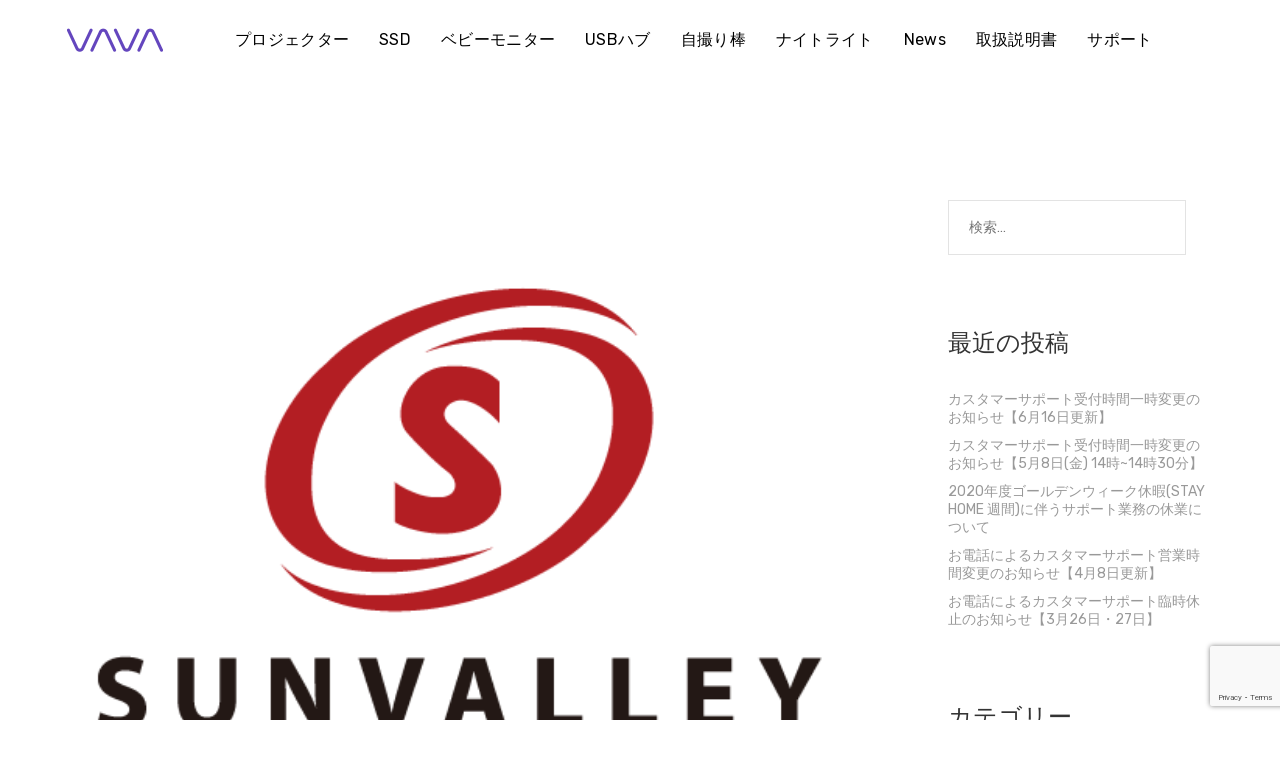

--- FILE ---
content_type: text/html; charset=UTF-8
request_url: https://www.vavajapan.com/2020gw
body_size: 10799
content:
<!doctype html>
<html lang="ja">
<head>
	<meta charset="UTF-8">
	<meta name="viewport" content="width=device-width, initial-scale=1">
	<link rel="profile" href="http://gmpg.org/xfn/11">

	<title>2020年度ゴールデンウィーク休暇(STAY HOME 週間)に伴うサポート業務の休業について -</title>
<script>window._wca = window._wca || [];</script>

<!-- This site is optimized with the Yoast SEO plugin v13.5 - https://yoast.com/wordpress/plugins/seo/ -->
<meta name="robots" content="max-snippet:-1, max-image-preview:large, max-video-preview:-1"/>
<link rel="canonical" href="https://www.vavajapan.com/2020gw" />
<meta property="og:locale" content="ja_JP" />
<meta property="og:type" content="article" />
<meta property="og:title" content="2020年度ゴールデンウィーク休暇(STAY HOME 週間)に伴うサポート業務の休業について -" />
<meta property="og:description" content="＜重要なお知らせ＞ 平素より、弊社商品・&nbsp;&hellip;" />
<meta property="og:url" content="https://www.vavajapan.com/2020gw" />
<meta property="article:section" content="ニュース" />
<meta property="article:published_time" content="2020-04-24T08:10:16+00:00" />
<meta property="article:modified_time" content="2020-04-24T08:45:32+00:00" />
<meta property="og:updated_time" content="2020-04-24T08:45:32+00:00" />
<meta property="og:image" content="https://www.vavajapan.com/wp-content/uploads/2020/04/logoB.png" />
<meta property="og:image:secure_url" content="https://www.vavajapan.com/wp-content/uploads/2020/04/logoB.png" />
<meta property="og:image:width" content="500" />
<meta property="og:image:height" content="380" />
<meta name="twitter:card" content="summary_large_image" />
<meta name="twitter:description" content="＜重要なお知らせ＞ 平素より、弊社商品・&nbsp;[&hellip;]" />
<meta name="twitter:title" content="2020年度ゴールデンウィーク休暇(STAY HOME 週間)に伴うサポート業務の休業について -" />
<meta name="twitter:image" content="https://www.vavajapan.com/wp-content/uploads/2020/04/logoB.png" />
<script type='application/ld+json' class='yoast-schema-graph yoast-schema-graph--main'>{"@context":"https://schema.org","@graph":[{"@type":"WebSite","@id":"https://www.vavajapan.com/#website","url":"https://www.vavajapan.com/","name":"","inLanguage":"ja","potentialAction":[{"@type":"SearchAction","target":"https://www.vavajapan.com/?s={search_term_string}","query-input":"required name=search_term_string"}]},{"@type":"ImageObject","@id":"https://www.vavajapan.com/2020gw#primaryimage","inLanguage":"ja","url":"https://www.vavajapan.com/wp-content/uploads/2020/04/logoB.png","width":500,"height":380},{"@type":"WebPage","@id":"https://www.vavajapan.com/2020gw#webpage","url":"https://www.vavajapan.com/2020gw","name":"2020\u5e74\u5ea6\u30b4\u30fc\u30eb\u30c7\u30f3\u30a6\u30a3\u30fc\u30af\u4f11\u6687(STAY HOME \u9031\u9593)\u306b\u4f34\u3046\u30b5\u30dd\u30fc\u30c8\u696d\u52d9\u306e\u4f11\u696d\u306b\u3064\u3044\u3066 -","isPartOf":{"@id":"https://www.vavajapan.com/#website"},"inLanguage":"ja","primaryImageOfPage":{"@id":"https://www.vavajapan.com/2020gw#primaryimage"},"datePublished":"2020-04-24T08:10:16+00:00","dateModified":"2020-04-24T08:45:32+00:00","author":{"@id":"https://www.vavajapan.com/#/schema/person/d22df537ee71c6c1ce0c9e350c98a949"},"potentialAction":[{"@type":"ReadAction","target":["https://www.vavajapan.com/2020gw"]}]},{"@type":["Person"],"@id":"https://www.vavajapan.com/#/schema/person/d22df537ee71c6c1ce0c9e350c98a949","name":"VAVA","sameAs":[]}]}</script>
<!-- / Yoast SEO plugin. -->

<link rel='dns-prefetch' href='//www.google.com' />
<link rel='dns-prefetch' href='//stats.wp.com' />
<link rel='dns-prefetch' href='//fonts.googleapis.com' />
<link rel='dns-prefetch' href='//s.w.org' />
<link href='https://fonts.gstatic.com' crossorigin rel='preconnect' />
<link rel="alternate" type="application/rss+xml" title=" &raquo; フィード" href="https://www.vavajapan.com/feed" />
<link rel="alternate" type="application/rss+xml" title=" &raquo; コメントフィード" href="https://www.vavajapan.com/comments/feed" />
		<script type="text/javascript">
			window._wpemojiSettings = {"baseUrl":"https:\/\/s.w.org\/images\/core\/emoji\/12.0.0-1\/72x72\/","ext":".png","svgUrl":"https:\/\/s.w.org\/images\/core\/emoji\/12.0.0-1\/svg\/","svgExt":".svg","source":{"concatemoji":"https:\/\/www.vavajapan.com\/wp-includes\/js\/wp-emoji-release.min.js?ver=5.3.20"}};
			!function(e,a,t){var n,r,o,i=a.createElement("canvas"),p=i.getContext&&i.getContext("2d");function s(e,t){var a=String.fromCharCode;p.clearRect(0,0,i.width,i.height),p.fillText(a.apply(this,e),0,0);e=i.toDataURL();return p.clearRect(0,0,i.width,i.height),p.fillText(a.apply(this,t),0,0),e===i.toDataURL()}function c(e){var t=a.createElement("script");t.src=e,t.defer=t.type="text/javascript",a.getElementsByTagName("head")[0].appendChild(t)}for(o=Array("flag","emoji"),t.supports={everything:!0,everythingExceptFlag:!0},r=0;r<o.length;r++)t.supports[o[r]]=function(e){if(!p||!p.fillText)return!1;switch(p.textBaseline="top",p.font="600 32px Arial",e){case"flag":return s([127987,65039,8205,9895,65039],[127987,65039,8203,9895,65039])?!1:!s([55356,56826,55356,56819],[55356,56826,8203,55356,56819])&&!s([55356,57332,56128,56423,56128,56418,56128,56421,56128,56430,56128,56423,56128,56447],[55356,57332,8203,56128,56423,8203,56128,56418,8203,56128,56421,8203,56128,56430,8203,56128,56423,8203,56128,56447]);case"emoji":return!s([55357,56424,55356,57342,8205,55358,56605,8205,55357,56424,55356,57340],[55357,56424,55356,57342,8203,55358,56605,8203,55357,56424,55356,57340])}return!1}(o[r]),t.supports.everything=t.supports.everything&&t.supports[o[r]],"flag"!==o[r]&&(t.supports.everythingExceptFlag=t.supports.everythingExceptFlag&&t.supports[o[r]]);t.supports.everythingExceptFlag=t.supports.everythingExceptFlag&&!t.supports.flag,t.DOMReady=!1,t.readyCallback=function(){t.DOMReady=!0},t.supports.everything||(n=function(){t.readyCallback()},a.addEventListener?(a.addEventListener("DOMContentLoaded",n,!1),e.addEventListener("load",n,!1)):(e.attachEvent("onload",n),a.attachEvent("onreadystatechange",function(){"complete"===a.readyState&&t.readyCallback()})),(n=t.source||{}).concatemoji?c(n.concatemoji):n.wpemoji&&n.twemoji&&(c(n.twemoji),c(n.wpemoji)))}(window,document,window._wpemojiSettings);
		</script>
		<style type="text/css">
img.wp-smiley,
img.emoji {
	display: inline !important;
	border: none !important;
	box-shadow: none !important;
	height: 1em !important;
	width: 1em !important;
	margin: 0 .07em !important;
	vertical-align: -0.1em !important;
	background: none !important;
	padding: 0 !important;
}
</style>
	<link rel='stylesheet' id='leto-bootstrap-css'  href='https://www.vavajapan.com/wp-content/themes/leto/css/bootstrap/bootstrap.min.css?ver=1' type='text/css' media='all' />
<link rel='stylesheet' id='wp-block-library-css'  href='https://www.vavajapan.com/wp-includes/css/dist/block-library/style.min.css?ver=5.3.20' type='text/css' media='all' />
<style id='wp-block-library-inline-css' type='text/css'>
.has-text-align-justify{text-align:justify;}
</style>
<link rel='stylesheet' id='wc-block-style-css'  href='https://www.vavajapan.com/wp-content/plugins/woocommerce/packages/woocommerce-blocks/build/style.css?ver=2.5.14' type='text/css' media='all' />
<link rel='stylesheet' id='contact-form-7-css'  href='https://www.vavajapan.com/wp-content/plugins/contact-form-7/includes/css/styles.css?ver=5.1.7' type='text/css' media='all' />
<style id='woocommerce-inline-inline-css' type='text/css'>
.woocommerce form .form-row .required { visibility: visible; }
</style>
<link rel='stylesheet' id='leto-style-css'  href='https://www.vavajapan.com/wp-content/themes/leto/style.css?ver=5.3.20' type='text/css' media='all' />
<link rel='stylesheet' id='leto-fonts-css'  href='//fonts.googleapis.com/css?family=Rubik:400,400i,500,500i,700,700i' type='text/css' media='all' />
<link rel='stylesheet' id='ionicons-css'  href='https://www.vavajapan.com/wp-content/themes/leto/css/ionicons.min.css?ver=5.3.20' type='text/css' media='all' />
<link rel='stylesheet' id='leto-plugins-css-css'  href='https://www.vavajapan.com/wp-content/themes/leto/css/plugins.css?ver=5.3.20' type='text/css' media='all' />
<link rel='stylesheet' id='jetpack_css-css'  href='https://www.vavajapan.com/wp-content/plugins/jetpack/css/jetpack.css?ver=8.4.5' type='text/css' media='all' />
<script type='text/javascript' src='https://www.vavajapan.com/wp-includes/js/jquery/jquery.js?ver=1.12.4-wp'></script>
<script type='text/javascript' src='https://www.vavajapan.com/wp-includes/js/jquery/jquery-migrate.min.js?ver=1.4.1'></script>
<script async type='text/javascript' src='https://stats.wp.com/s-202604.js'></script>
<link rel='https://api.w.org/' href='https://www.vavajapan.com/wp-json/' />
<link rel="EditURI" type="application/rsd+xml" title="RSD" href="https://www.vavajapan.com/xmlrpc.php?rsd" />
<link rel="wlwmanifest" type="application/wlwmanifest+xml" href="https://www.vavajapan.com/wp-includes/wlwmanifest.xml" /> 
<meta name="generator" content="WordPress 5.3.20" />
<meta name="generator" content="WooCommerce 4.0.4" />
<link rel='shortlink' href='https://www.vavajapan.com/?p=2120' />
<link rel="alternate" type="application/json+oembed" href="https://www.vavajapan.com/wp-json/oembed/1.0/embed?url=https%3A%2F%2Fwww.vavajapan.com%2F2020gw" />
<link rel="alternate" type="text/xml+oembed" href="https://www.vavajapan.com/wp-json/oembed/1.0/embed?url=https%3A%2F%2Fwww.vavajapan.com%2F2020gw&#038;format=xml" />
<style type='text/css'>img#wpstats{display:none}</style>	<noscript><style>.woocommerce-product-gallery{ opacity: 1 !important; }</style></noscript>
	<link rel="icon" href="https://www.vavajapan.com/wp-content/uploads/2019/11/cropped-VAVA_BACK-32x32.jpg" sizes="32x32" />
<link rel="icon" href="https://www.vavajapan.com/wp-content/uploads/2019/11/cropped-VAVA_BACK-192x192.jpg" sizes="192x192" />
<link rel="apple-touch-icon-precomposed" href="https://www.vavajapan.com/wp-content/uploads/2019/11/cropped-VAVA_BACK-180x180.jpg" />
<meta name="msapplication-TileImage" content="https://www.vavajapan.com/wp-content/uploads/2019/11/cropped-VAVA_BACK-270x270.jpg" />
		<style type="text/css" id="wp-custom-css">
			a.button{
   display:block;
   padding:20px;
   margin:0 auto;
   color:#337ab7;/* 文字色 */
   text-align:center;
   font-size:20px;
   font-weight: bold;
   border-radius: 0px;   
   text-decoration: none;
   width: 100%;
   border: 3px solid #6446BE;/*枠*/
}
/* マウスオーバー時 */
a.button:hover{
   color:#ffffff!important;
   background: #337ab7;/* 反転背景色 */
}

button.button4hp{
   display:inline-block;
   padding:20px;
   margin:0 auto;
   color:#ffffff;/* 文字色 */
	background: #8224e3;
   text-align:center;
   font-size:18px;
   font-weight: bold;
   border-radius: 0px;   
   text-decoration: none;
   width: 15%;
   border: 3px solid #8224e3;/*枠*/
	box-shadow: 0 2px 2px 0 rgba(0,0,0,0.12), 0 1px 5px 0 rgba(0,0,0,0.12), 0 3px 1px -2px rgba(0,0,0,0.2);
  -webkit-tap-highlight-color: transparent;
  transition: .3s ease-out;
}
/* マウスオーバー時 */
button.button4hp:hover{
   color:#8224e3!important;
   background: #ffffff;/* 反転背景色 */
	cursor: pointer;
	 text-decoration: none;
    box-shadow: 0 5px 10px 0 rgba(0,0,0,0.12), 0 3px 20px 0 rgba(0,0,0,0.12), 0 5px 6px -2px rgba(0,0,0,0.2);
}

button.button3{
   display:inline-block;
   padding:20px;
   margin:0 auto;
   color:#8224e3;/* 文字色 */
	background: #ffffff;
   text-align:center;
   font-size:18px;
   font-weight: bold;
   border-radius: 0px;   
   text-decoration: none;
   width: 100%;
   border: 3px solid #8224e3;/*枠*/
	box-shadow: 0 2px 2px 0 rgba(0,0,0,0.12), 0 1px 5px 0 rgba(0,0,0,0.12), 0 3px 1px -2px rgba(0,0,0,0.2);
  -webkit-tap-highlight-color: transparent;
  transition: .3s ease-out;
}
/* マウスオーバー時 */
button.button3:hover{
   color:#ffffff!important;
   background: #8224e3;/* 反転背景色 */
	cursor: pointer;
	 text-decoration: none;
    box-shadow: 0 5px 10px 0 rgba(0,0,0,0.12), 0 3px 20px 0 rgba(0,0,0,0.12), 0 5px 6px -2px rgba(0,0,0,0.2);
}		</style>
		<style id="kirki-inline-styles">h1,h2,h3,h4,h5,h6,.site-title{font-family:Rubik;}.site-title{font-size:36px;}.site-description{font-size:14px;color:#333333;}.main-navigation ul li{font-size:16px;}body{color:#333333;}.entry-content{color:#666666;}.site-title,.site-title a{color:#000000;}.main-navigation ul li a, .nav-link-right a{color:#000000;}.site-footer{background-color:#ffffff;}/* arabic */
@font-face {
  font-family: 'Rubik';
  font-style: normal;
  font-weight: 400;
  font-display: swap;
  src: url(https://www.vavajapan.com/wp-content/fonts/rubik/font) format('woff');
  unicode-range: U+0600-06FF, U+0750-077F, U+0870-088E, U+0890-0891, U+0897-08E1, U+08E3-08FF, U+200C-200E, U+2010-2011, U+204F, U+2E41, U+FB50-FDFF, U+FE70-FE74, U+FE76-FEFC, U+102E0-102FB, U+10E60-10E7E, U+10EC2-10EC4, U+10EFC-10EFF, U+1EE00-1EE03, U+1EE05-1EE1F, U+1EE21-1EE22, U+1EE24, U+1EE27, U+1EE29-1EE32, U+1EE34-1EE37, U+1EE39, U+1EE3B, U+1EE42, U+1EE47, U+1EE49, U+1EE4B, U+1EE4D-1EE4F, U+1EE51-1EE52, U+1EE54, U+1EE57, U+1EE59, U+1EE5B, U+1EE5D, U+1EE5F, U+1EE61-1EE62, U+1EE64, U+1EE67-1EE6A, U+1EE6C-1EE72, U+1EE74-1EE77, U+1EE79-1EE7C, U+1EE7E, U+1EE80-1EE89, U+1EE8B-1EE9B, U+1EEA1-1EEA3, U+1EEA5-1EEA9, U+1EEAB-1EEBB, U+1EEF0-1EEF1;
}
/* cyrillic-ext */
@font-face {
  font-family: 'Rubik';
  font-style: normal;
  font-weight: 400;
  font-display: swap;
  src: url(https://www.vavajapan.com/wp-content/fonts/rubik/font) format('woff');
  unicode-range: U+0460-052F, U+1C80-1C8A, U+20B4, U+2DE0-2DFF, U+A640-A69F, U+FE2E-FE2F;
}
/* cyrillic */
@font-face {
  font-family: 'Rubik';
  font-style: normal;
  font-weight: 400;
  font-display: swap;
  src: url(https://www.vavajapan.com/wp-content/fonts/rubik/font) format('woff');
  unicode-range: U+0301, U+0400-045F, U+0490-0491, U+04B0-04B1, U+2116;
}
/* hebrew */
@font-face {
  font-family: 'Rubik';
  font-style: normal;
  font-weight: 400;
  font-display: swap;
  src: url(https://www.vavajapan.com/wp-content/fonts/rubik/font) format('woff');
  unicode-range: U+0307-0308, U+0590-05FF, U+200C-2010, U+20AA, U+25CC, U+FB1D-FB4F;
}
/* latin-ext */
@font-face {
  font-family: 'Rubik';
  font-style: normal;
  font-weight: 400;
  font-display: swap;
  src: url(https://www.vavajapan.com/wp-content/fonts/rubik/font) format('woff');
  unicode-range: U+0100-02BA, U+02BD-02C5, U+02C7-02CC, U+02CE-02D7, U+02DD-02FF, U+0304, U+0308, U+0329, U+1D00-1DBF, U+1E00-1E9F, U+1EF2-1EFF, U+2020, U+20A0-20AB, U+20AD-20C0, U+2113, U+2C60-2C7F, U+A720-A7FF;
}
/* latin */
@font-face {
  font-family: 'Rubik';
  font-style: normal;
  font-weight: 400;
  font-display: swap;
  src: url(https://www.vavajapan.com/wp-content/fonts/rubik/font) format('woff');
  unicode-range: U+0000-00FF, U+0131, U+0152-0153, U+02BB-02BC, U+02C6, U+02DA, U+02DC, U+0304, U+0308, U+0329, U+2000-206F, U+20AC, U+2122, U+2191, U+2193, U+2212, U+2215, U+FEFF, U+FFFD;
}</style><!-- Global site tag (gtag.js) - Google Analytics -->
<script async src="https://www.googletagmanager.com/gtag/js?id=UA-128475431-6"></script>
<script>
  window.dataLayer = window.dataLayer || [];
  function gtag(){dataLayer.push(arguments);}
  gtag('js', new Date());

  gtag('config', 'UA-128475431-6');
</script>
</head>


<body class="post-template-default single single-post postid-2120 single-format-standard wp-custom-logo theme-leto woocommerce-no-js has-sidebar">

	<div class="mobile-menu">
		<div class="container-full">
			<div class="mobile-menu__search">
				
				<form role="search" method="get" class="search-form" action="https://www.vavajapan.com/">
				<label>
					<span class="screen-reader-text">検索:</span>
					<input type="search" class="search-field" placeholder="検索&hellip;" value="" name="s" />
				</label>
				<input type="submit" class="search-submit" value="検索" />
			</form>
			</div><!-- /.mobile-menu__search -->

			<nav class="mobile-menu__navigation">
			<div class="menu-new-header-container"><ul id="primary-menu" class="menu"><li id="menu-item-4118" class="menu-item menu-item-type-custom menu-item-object-custom menu-item-has-children menu-item-4118"><a href="https://www.vavajapan.com/va-sp003">プロジェクター</a>
<ul class="sub-menu">
	<li id="menu-item-4110" class="menu-item menu-item-type-post_type menu-item-object-page menu-item-4110"><a href="https://www.vavajapan.com/va-sp003">VA-SP003（CF限定モデル）</a></li>
	<li id="menu-item-3899" class="menu-item menu-item-type-post_type menu-item-object-page menu-item-3899"><a href="https://www.vavajapan.com/4k-projector">VA-LT002（生産終了）</a></li>
	<li id="menu-item-4408" class="menu-item menu-item-type-post_type menu-item-object-page menu-item-4408"><a href="https://www.vavajapan.com/va-lt002rev2">VA-LT002 REV2（現行モデル）</a></li>
	<li id="menu-item-4505" class="menu-item menu-item-type-post_type menu-item-object-page menu-item-4505"><a href="https://www.vavajapan.com/va-sp003rev2">VA-SP003 REV2（現行モデル）</a></li>
</ul>
</li>
<li id="menu-item-3892" class="menu-item menu-item-type-post_type menu-item-object-page menu-item-3892"><a href="https://www.vavajapan.com/va-um003">SSD</a></li>
<li id="menu-item-3893" class="menu-item menu-item-type-post_type menu-item-object-page menu-item-3893"><a href="https://www.vavajapan.com/va-ih006">ベビーモニター</a></li>
<li id="menu-item-3894" class="menu-item menu-item-type-post_type menu-item-object-page menu-item-3894"><a href="https://www.vavajapan.com/va-uc020">USBハブ</a></li>
<li id="menu-item-3895" class="menu-item menu-item-type-post_type menu-item-object-page menu-item-3895"><a href="https://www.vavajapan.com/va-st001">自撮り棒</a></li>
<li id="menu-item-3897" class="menu-item menu-item-type-post_type menu-item-object-page menu-item-3897"><a href="https://www.vavajapan.com/va-cl009">ナイトライト</a></li>
<li id="menu-item-3900" class="menu-item menu-item-type-post_type menu-item-object-page current_page_parent menu-item-3900"><a href="https://www.vavajapan.com/news">News</a></li>
<li id="menu-item-3896" class="menu-item menu-item-type-post_type menu-item-object-page menu-item-3896"><a href="https://www.vavajapan.com/manual">取扱説明書</a></li>
<li id="menu-item-4192" class="menu-item menu-item-type-post_type menu-item-object-page menu-item-has-children menu-item-4192"><a href="https://www.vavajapan.com/support">サポート</a>
<ul class="sub-menu">
	<li id="menu-item-4193" class="menu-item menu-item-type-post_type menu-item-object-page menu-item-4193"><a href="https://www.vavajapan.com/contact_customer">一般のお客様のお問い合わせ</a></li>
	<li id="menu-item-4194" class="menu-item menu-item-type-post_type menu-item-object-page menu-item-4194"><a href="https://www.vavajapan.com/contact_company">法人様のお問い合わせ</a></li>
</ul>
</li>
</ul></div>			</nav><!-- /.mobile-menu__navigation -->
		</div>
	</div><!-- /.mobile-menu -->
	
<div id="page" class="site">
	<a class="skip-link screen-reader-text" href="#content">Skip to content</a>

	
	<header id="masthead" class="site-header">
		<div class="header-floating-trigger">
			<div class="header-navigation header-floating">
				<div class="container-full">
					<div class="site-header__content">			
							<div class="site-branding">
			<a href="https://www.vavajapan.com/" class="custom-logo-link" rel="home"><img width="200" height="60" src="https://www.vavajapan.com/wp-content/uploads/2019/11/VAVA.png" class="custom-logo" alt="" /></a>
			<div class="site-branding__content">
							<p class="site-title"><a href="https://www.vavajapan.com/" rel="home"></a></p>
						</div>
		</div><!-- .site-branding -->
				<nav id="site-navigation" class="main-navigation">
			<div class="menu-new-header-container"><ul id="primary-menu" class="menu"><li class="menu-item menu-item-type-custom menu-item-object-custom menu-item-has-children menu-item-4118"><a href="https://www.vavajapan.com/va-sp003">プロジェクター</a>
<ul class="sub-menu">
	<li class="menu-item menu-item-type-post_type menu-item-object-page menu-item-4110"><a href="https://www.vavajapan.com/va-sp003">VA-SP003（CF限定モデル）</a></li>
	<li class="menu-item menu-item-type-post_type menu-item-object-page menu-item-3899"><a href="https://www.vavajapan.com/4k-projector">VA-LT002（生産終了）</a></li>
	<li class="menu-item menu-item-type-post_type menu-item-object-page menu-item-4408"><a href="https://www.vavajapan.com/va-lt002rev2">VA-LT002 REV2（現行モデル）</a></li>
	<li class="menu-item menu-item-type-post_type menu-item-object-page menu-item-4505"><a href="https://www.vavajapan.com/va-sp003rev2">VA-SP003 REV2（現行モデル）</a></li>
</ul>
</li>
<li class="menu-item menu-item-type-post_type menu-item-object-page menu-item-3892"><a href="https://www.vavajapan.com/va-um003">SSD</a></li>
<li class="menu-item menu-item-type-post_type menu-item-object-page menu-item-3893"><a href="https://www.vavajapan.com/va-ih006">ベビーモニター</a></li>
<li class="menu-item menu-item-type-post_type menu-item-object-page menu-item-3894"><a href="https://www.vavajapan.com/va-uc020">USBハブ</a></li>
<li class="menu-item menu-item-type-post_type menu-item-object-page menu-item-3895"><a href="https://www.vavajapan.com/va-st001">自撮り棒</a></li>
<li class="menu-item menu-item-type-post_type menu-item-object-page menu-item-3897"><a href="https://www.vavajapan.com/va-cl009">ナイトライト</a></li>
<li class="menu-item menu-item-type-post_type menu-item-object-page current_page_parent menu-item-3900"><a href="https://www.vavajapan.com/news">News</a></li>
<li class="menu-item menu-item-type-post_type menu-item-object-page menu-item-3896"><a href="https://www.vavajapan.com/manual">取扱説明書</a></li>
<li class="menu-item menu-item-type-post_type menu-item-object-page menu-item-has-children menu-item-4192"><a href="https://www.vavajapan.com/support">サポート</a>
<ul class="sub-menu">
	<li class="menu-item menu-item-type-post_type menu-item-object-page menu-item-4193"><a href="https://www.vavajapan.com/contact_customer">一般のお客様のお問い合わせ</a></li>
	<li class="menu-item menu-item-type-post_type menu-item-object-page menu-item-4194"><a href="https://www.vavajapan.com/contact_company">法人様のお問い合わせ</a></li>
</ul>
</li>
</ul></div>		</nav><!-- #site-navigation -->	

		<div class="header-mobile-menu">
			<div class="header-mobile-menu__inner">
				<button class="toggle-mobile-menu">
					<span>Toggle menu</span>
				</button>
			</div>
		</div><!-- /.header-mobile-menu -->		


				
						</div>
				</div>
			</div>
		</div>
	</header><!-- #masthead -->

	
		<div id="content" class="site-content">
				
		<div class="container clearfix">
			<div class="row">



	<div id="primary" class="content-area col-md-9">
		<main id="main" class="site-main">

		
<article id="post-2120" class="post-2120 post type-post status-publish format-standard has-post-thumbnail hentry category-news ">

		<figure class="entry-thumbnail">
		<img width="500" height="380" src="https://www.vavajapan.com/wp-content/uploads/2020/04/logoB.png" class="attachment-leto-large-thumb size-leto-large-thumb wp-post-image" alt="" srcset="https://www.vavajapan.com/wp-content/uploads/2020/04/logoB.png 500w, https://www.vavajapan.com/wp-content/uploads/2020/04/logoB-300x228.png 300w, https://www.vavajapan.com/wp-content/uploads/2020/04/logoB-400x304.png 400w" sizes="(max-width: 500px) 100vw, 500px" />	</figure>
	
	<header class="entry-header">
				<div class="meta-category">
			<span class="cat-links"><a href="https://www.vavajapan.com/category/news" rel="category tag">ニュース</a></span>		</div>
		
		<h1 class="entry-title">2020年度ゴールデンウィーク休暇(STAY HOME 週間)に伴うサポート業務の休業について</h1>		<div class="entry-meta">
			<span class="posted-on"><a href="https://www.vavajapan.com/2020gw" rel="bookmark"><time class="entry-date published" datetime="2020-04-24T17:10:16+09:00">2020年4月24日</time><time class="updated" datetime="2020-04-24T17:45:32+09:00">2020年4月24日</time></a></span><span class="byline"> by <span class="author vcard"><a class="url fn n" href="https://www.vavajapan.com/author/sunvalleyadmin">VAVA</a></span></span>		</div><!-- .entry-meta -->
			</header><!-- .entry-header -->

	<div class="entry-content">
		<p><img class="aligncenter wp-image-2121 size-medium" src="https://www.vavajapan.com/wp-content/uploads/2020/04/logoB-300x228.png" alt="" width="300" height="228" srcset="https://www.vavajapan.com/wp-content/uploads/2020/04/logoB-300x228.png 300w, https://www.vavajapan.com/wp-content/uploads/2020/04/logoB-400x304.png 400w, https://www.vavajapan.com/wp-content/uploads/2020/04/logoB.png 500w" sizes="(max-width: 300px) 100vw, 300px" /></p>
<p><strong>＜重要なお知らせ＞</strong><br />
平素より、弊社商品・サービスをご利用いただき、誠にありがとうございます。</p>
<p>当社では、新型コロナウイルスに関する発表；新型コロナウイルス感染症対策「いのちを守る<br />
STAY HOME 週間　～STAY HOME, SAVE LIVES～」を踏まえ、お客様並びに従業員の<br />
新型コロナウイルス感染防止の為、各業務を当該期間中(4/25(土)~5/6(水))全社員の在宅での<br />
勤務を実施いたします。</p>
<p>ついては、期間中お客様お問い合わせ対応等下記ご参考ください。<br />
なお、各お問い合わせについては、各ブランドお問い合わせフォームなどからのご連絡を<br />
お願いいたします。</p>
<p>お客様には大変ご迷惑をお掛けしますが、ご理解とご協力のほどよろしくお願いいたします。</p>
<p>記</p>
<p>１、＜4/25(土)〜4/26(日)および4/29(水)、5/2(土)~5/6(水)＞<br />
ー上記計8日の期間中にかんしては、メールでの受付のみ致します。<br />
※メールは受付のみ24時間可能です。</p>
<p>２、＜4/27(月)、4/28(火)、＞<br />
ー上記計2日の期間中に関しては、電話・メール・LINE全て対応いたします。<br />
対応時間は；AM10時～AM12時30分、PM13時30分～PM18時<br />
※メールは受付のみ24時間可能です。</p>
<p>３、＜4/30(木)、5/1(金)＞<br />
ー上記両日は、全社業務を停止いたします。<br />
※上記休業日もメールは受付のみ24時間可能です</p>
<p>※なお、休み期間中に受信したお問合せについては、5/7(木)以降順次回答致します</p>
<p>以上。</p>
<p>&nbsp;</p>
<p>株式会社SUNVALLEY JAPAN</p>
	</div><!-- .entry-content -->

	<footer class="entry-footer entry-footer-links">
			</footer><!-- .entry-footer -->
</article><!-- #post-2120 -->

	<nav class="navigation post-navigation" role="navigation" aria-label="投稿">
		<h2 class="screen-reader-text">投稿ナビゲーション</h2>
		<div class="nav-links"><div class="nav-previous"><a href="https://www.vavajapan.com/20200408cs" rel="prev">お電話によるカスタマーサポート営業時間変更のお知らせ【4月8日更新】</a></div><div class="nav-next"><a href="https://www.vavajapan.com/20200508cs" rel="next">カスタマーサポート受付時間一時変更のお知らせ【5月8日(金) 14時~14時30分】</a></div></div>
	</nav>
		</main><!-- #main -->
	</div><!-- #primary -->


<aside id="secondary" class="widget-area primary-sidebar col-md-3">
	<section id="search-2" class="widget widget_search"><form role="search" method="get" class="search-form" action="https://www.vavajapan.com/">
				<label>
					<span class="screen-reader-text">検索:</span>
					<input type="search" class="search-field" placeholder="検索&hellip;" value="" name="s" />
				</label>
				<input type="submit" class="search-submit" value="検索" />
			</form></section>		<section id="recent-posts-2" class="widget widget_recent_entries">		<h3 class="widget-title">最近の投稿</h3>		<ul>
											<li>
					<a href="https://www.vavajapan.com/%e3%82%ab%e3%82%b9%e3%82%bf%e3%83%9e%e3%83%bc%e3%82%b5%e3%83%9d%e3%83%bc%e3%83%88%e5%8f%97%e4%bb%98%e6%99%82%e9%96%93%e4%b8%80%e6%99%82%e5%a4%89%e6%9b%b4%e3%81%ae%e3%81%8a%e7%9f%a5%e3%82%89%e3%81%9b">カスタマーサポート受付時間一時変更のお知らせ【6月16日更新】</a>
									</li>
											<li>
					<a href="https://www.vavajapan.com/20200508cs">カスタマーサポート受付時間一時変更のお知らせ【5月8日(金) 14時~14時30分】</a>
									</li>
											<li>
					<a href="https://www.vavajapan.com/2020gw" aria-current="page">2020年度ゴールデンウィーク休暇(STAY HOME 週間)に伴うサポート業務の休業について</a>
									</li>
											<li>
					<a href="https://www.vavajapan.com/20200408cs">お電話によるカスタマーサポート営業時間変更のお知らせ【4月8日更新】</a>
									</li>
											<li>
					<a href="https://www.vavajapan.com/20200326cs">お電話によるカスタマーサポート臨時休止のお知らせ【3月26日・27日】</a>
									</li>
					</ul>
		</section><section id="categories-2" class="widget widget_categories"><h3 class="widget-title">カテゴリー</h3>		<ul>
				<li class="cat-item cat-item-55"><a href="https://www.vavajapan.com/category/4k-projector">4K PROJECTOR</a>
</li>
	<li class="cat-item cat-item-39"><a href="https://www.vavajapan.com/category/news/notice">お知らせ</a>
</li>
	<li class="cat-item cat-item-35"><a href="https://www.vavajapan.com/category/news">ニュース</a>
</li>
	<li class="cat-item cat-item-40"><a href="https://www.vavajapan.com/category/news/blog">ブログ</a>
</li>
	<li class="cat-item cat-item-36"><a href="https://www.vavajapan.com/category/news/new-products">新製品情報</a>
</li>
		</ul>
			</section></aside><!-- #secondary -->

			</div>
		</div>
	</div><!-- #content -->

	
	<footer id="colophon" class="site-footer">
				<div class="site-info">
			<span class="sep"> © 2020 VAVA Japan All rights reserved. </span>
		</div><!-- .site-info -->
		</footer><!-- #colophon -->
</div><!-- #page -->

	<div class="search-box">
		
		<div class="search-box__header-container">
			<div class="container-full">
				<div class="search-box__header">
					<div class="search-box__title">
						<div class="inner">
							Search						</div>
					</div>
					<div class="search-box__close">
						<div class="inner">
							<span class="close-search-box"><i class="ion-android-close"></i></span>
						</div>
					</div>
				</div>
			</div>	
		</div>

		<div class="search-box__content">
			<div class="container">
				<div class="search-box__input">
					<form role="search" method="get" class="search-form" action="https://www.vavajapan.com/">
				<label>
					<span class="screen-reader-text">検索:</span>
					<input type="search" class="search-field" placeholder="検索&hellip;" value="" name="s" />
				</label>
				<input type="submit" class="search-submit" value="検索" />
			</form>				</div>
			</div>
		</div>
		
	</div><!-- /.search-box -->

	<script type="text/javascript">
		var c = document.body.className;
		c = c.replace(/woocommerce-no-js/, 'woocommerce-js');
		document.body.className = c;
	</script>
	<script type='text/javascript'>
/* <![CDATA[ */
var wpcf7 = {"apiSettings":{"root":"https:\/\/www.vavajapan.com\/wp-json\/contact-form-7\/v1","namespace":"contact-form-7\/v1"}};
/* ]]> */
</script>
<script type='text/javascript' src='https://www.vavajapan.com/wp-content/plugins/contact-form-7/includes/js/scripts.js?ver=5.1.7'></script>
<script type='text/javascript' src='https://www.vavajapan.com/wp-content/plugins/woocommerce/assets/js/jquery-blockui/jquery.blockUI.min.js?ver=2.70'></script>
<script type='text/javascript'>
/* <![CDATA[ */
var wc_add_to_cart_params = {"ajax_url":"\/wp-admin\/admin-ajax.php","wc_ajax_url":"\/?wc-ajax=%%endpoint%%","i18n_view_cart":"\u30ab\u30fc\u30c8\u3092\u8868\u793a","cart_url":"https:\/\/www.vavajapan.com","is_cart":"","cart_redirect_after_add":"no"};
/* ]]> */
</script>
<script type='text/javascript' src='https://www.vavajapan.com/wp-content/plugins/woocommerce/assets/js/frontend/add-to-cart.min.js?ver=4.0.4'></script>
<script type='text/javascript' src='https://www.vavajapan.com/wp-content/plugins/woocommerce/assets/js/js-cookie/js.cookie.min.js?ver=2.1.4'></script>
<script type='text/javascript'>
/* <![CDATA[ */
var woocommerce_params = {"ajax_url":"\/wp-admin\/admin-ajax.php","wc_ajax_url":"\/?wc-ajax=%%endpoint%%"};
/* ]]> */
</script>
<script type='text/javascript' src='https://www.vavajapan.com/wp-content/plugins/woocommerce/assets/js/frontend/woocommerce.min.js?ver=4.0.4'></script>
<script type='text/javascript'>
/* <![CDATA[ */
var wc_cart_fragments_params = {"ajax_url":"\/wp-admin\/admin-ajax.php","wc_ajax_url":"\/?wc-ajax=%%endpoint%%","cart_hash_key":"wc_cart_hash_b4dc259de496ca28ff36f23b46a080a7","fragment_name":"wc_fragments_b4dc259de496ca28ff36f23b46a080a7","request_timeout":"5000"};
/* ]]> */
</script>
<script type='text/javascript' src='https://www.vavajapan.com/wp-content/plugins/woocommerce/assets/js/frontend/cart-fragments.min.js?ver=4.0.4'></script>
<script type='text/javascript'>
		jQuery( 'body' ).bind( 'wc_fragments_refreshed', function() {
			var jetpackLazyImagesLoadEvent;
			try {
				jetpackLazyImagesLoadEvent = new Event( 'jetpack-lazy-images-load', {
					bubbles: true,
					cancelable: true
				} );
			} catch ( e ) {
				jetpackLazyImagesLoadEvent = document.createEvent( 'Event' )
				jetpackLazyImagesLoadEvent.initEvent( 'jetpack-lazy-images-load', true, true );
			}
			jQuery( 'body' ).get( 0 ).dispatchEvent( jetpackLazyImagesLoadEvent );
		} );
	
</script>
<script type='text/javascript' src='https://www.google.com/recaptcha/api.js?render=6LfIdO4bAAAAANyhgnpDKXITH14VnkR0D0YiznRU&#038;ver=3.0'></script>
<script type='text/javascript' src='https://www.vavajapan.com/wp-content/themes/leto/js/plugins.js?ver=20170711'></script>
<script type='text/javascript' src='https://www.vavajapan.com/wp-includes/js/imagesloaded.min.js?ver=3.2.0'></script>
<script type='text/javascript' src='https://www.vavajapan.com/wp-content/themes/leto/js/main.js?ver=20171108'></script>
<script type='text/javascript' src='https://www.vavajapan.com/wp-includes/js/wp-embed.min.js?ver=5.3.20'></script>
<script type="text/javascript">
( function( grecaptcha, sitekey, actions ) {

	var wpcf7recaptcha = {

		execute: function( action ) {
			grecaptcha.execute(
				sitekey,
				{ action: action }
			).then( function( token ) {
				var forms = document.getElementsByTagName( 'form' );

				for ( var i = 0; i < forms.length; i++ ) {
					var fields = forms[ i ].getElementsByTagName( 'input' );

					for ( var j = 0; j < fields.length; j++ ) {
						var field = fields[ j ];

						if ( 'g-recaptcha-response' === field.getAttribute( 'name' ) ) {
							field.setAttribute( 'value', token );
							break;
						}
					}
				}
			} );
		},

		executeOnHomepage: function() {
			wpcf7recaptcha.execute( actions[ 'homepage' ] );
		},

		executeOnContactform: function() {
			wpcf7recaptcha.execute( actions[ 'contactform' ] );
		},

	};

	grecaptcha.ready(
		wpcf7recaptcha.executeOnHomepage
	);

	document.addEventListener( 'change',
		wpcf7recaptcha.executeOnContactform, false
	);

	document.addEventListener( 'wpcf7submit',
		wpcf7recaptcha.executeOnHomepage, false
	);

} )(
	grecaptcha,
	'6LfIdO4bAAAAANyhgnpDKXITH14VnkR0D0YiznRU',
	{"homepage":"homepage","contactform":"contactform"}
);
</script>
<script type='text/javascript' src='https://stats.wp.com/e-202604.js' async='async' defer='defer'></script>
<script type='text/javascript'>
	_stq = window._stq || [];
	_stq.push([ 'view', {v:'ext',j:'1:8.4.5',blog:'171819064',post:'2120',tz:'9',srv:'www.vavajapan.com'} ]);
	_stq.push([ 'clickTrackerInit', '171819064', '2120' ]);
</script>

</body>
</html>


--- FILE ---
content_type: text/html; charset=utf-8
request_url: https://www.google.com/recaptcha/api2/anchor?ar=1&k=6LfIdO4bAAAAANyhgnpDKXITH14VnkR0D0YiznRU&co=aHR0cHM6Ly93d3cudmF2YWphcGFuLmNvbTo0NDM.&hl=en&v=PoyoqOPhxBO7pBk68S4YbpHZ&size=invisible&anchor-ms=20000&execute-ms=30000&cb=dkneq8haqgsx
body_size: 48500
content:
<!DOCTYPE HTML><html dir="ltr" lang="en"><head><meta http-equiv="Content-Type" content="text/html; charset=UTF-8">
<meta http-equiv="X-UA-Compatible" content="IE=edge">
<title>reCAPTCHA</title>
<style type="text/css">
/* cyrillic-ext */
@font-face {
  font-family: 'Roboto';
  font-style: normal;
  font-weight: 400;
  font-stretch: 100%;
  src: url(//fonts.gstatic.com/s/roboto/v48/KFO7CnqEu92Fr1ME7kSn66aGLdTylUAMa3GUBHMdazTgWw.woff2) format('woff2');
  unicode-range: U+0460-052F, U+1C80-1C8A, U+20B4, U+2DE0-2DFF, U+A640-A69F, U+FE2E-FE2F;
}
/* cyrillic */
@font-face {
  font-family: 'Roboto';
  font-style: normal;
  font-weight: 400;
  font-stretch: 100%;
  src: url(//fonts.gstatic.com/s/roboto/v48/KFO7CnqEu92Fr1ME7kSn66aGLdTylUAMa3iUBHMdazTgWw.woff2) format('woff2');
  unicode-range: U+0301, U+0400-045F, U+0490-0491, U+04B0-04B1, U+2116;
}
/* greek-ext */
@font-face {
  font-family: 'Roboto';
  font-style: normal;
  font-weight: 400;
  font-stretch: 100%;
  src: url(//fonts.gstatic.com/s/roboto/v48/KFO7CnqEu92Fr1ME7kSn66aGLdTylUAMa3CUBHMdazTgWw.woff2) format('woff2');
  unicode-range: U+1F00-1FFF;
}
/* greek */
@font-face {
  font-family: 'Roboto';
  font-style: normal;
  font-weight: 400;
  font-stretch: 100%;
  src: url(//fonts.gstatic.com/s/roboto/v48/KFO7CnqEu92Fr1ME7kSn66aGLdTylUAMa3-UBHMdazTgWw.woff2) format('woff2');
  unicode-range: U+0370-0377, U+037A-037F, U+0384-038A, U+038C, U+038E-03A1, U+03A3-03FF;
}
/* math */
@font-face {
  font-family: 'Roboto';
  font-style: normal;
  font-weight: 400;
  font-stretch: 100%;
  src: url(//fonts.gstatic.com/s/roboto/v48/KFO7CnqEu92Fr1ME7kSn66aGLdTylUAMawCUBHMdazTgWw.woff2) format('woff2');
  unicode-range: U+0302-0303, U+0305, U+0307-0308, U+0310, U+0312, U+0315, U+031A, U+0326-0327, U+032C, U+032F-0330, U+0332-0333, U+0338, U+033A, U+0346, U+034D, U+0391-03A1, U+03A3-03A9, U+03B1-03C9, U+03D1, U+03D5-03D6, U+03F0-03F1, U+03F4-03F5, U+2016-2017, U+2034-2038, U+203C, U+2040, U+2043, U+2047, U+2050, U+2057, U+205F, U+2070-2071, U+2074-208E, U+2090-209C, U+20D0-20DC, U+20E1, U+20E5-20EF, U+2100-2112, U+2114-2115, U+2117-2121, U+2123-214F, U+2190, U+2192, U+2194-21AE, U+21B0-21E5, U+21F1-21F2, U+21F4-2211, U+2213-2214, U+2216-22FF, U+2308-230B, U+2310, U+2319, U+231C-2321, U+2336-237A, U+237C, U+2395, U+239B-23B7, U+23D0, U+23DC-23E1, U+2474-2475, U+25AF, U+25B3, U+25B7, U+25BD, U+25C1, U+25CA, U+25CC, U+25FB, U+266D-266F, U+27C0-27FF, U+2900-2AFF, U+2B0E-2B11, U+2B30-2B4C, U+2BFE, U+3030, U+FF5B, U+FF5D, U+1D400-1D7FF, U+1EE00-1EEFF;
}
/* symbols */
@font-face {
  font-family: 'Roboto';
  font-style: normal;
  font-weight: 400;
  font-stretch: 100%;
  src: url(//fonts.gstatic.com/s/roboto/v48/KFO7CnqEu92Fr1ME7kSn66aGLdTylUAMaxKUBHMdazTgWw.woff2) format('woff2');
  unicode-range: U+0001-000C, U+000E-001F, U+007F-009F, U+20DD-20E0, U+20E2-20E4, U+2150-218F, U+2190, U+2192, U+2194-2199, U+21AF, U+21E6-21F0, U+21F3, U+2218-2219, U+2299, U+22C4-22C6, U+2300-243F, U+2440-244A, U+2460-24FF, U+25A0-27BF, U+2800-28FF, U+2921-2922, U+2981, U+29BF, U+29EB, U+2B00-2BFF, U+4DC0-4DFF, U+FFF9-FFFB, U+10140-1018E, U+10190-1019C, U+101A0, U+101D0-101FD, U+102E0-102FB, U+10E60-10E7E, U+1D2C0-1D2D3, U+1D2E0-1D37F, U+1F000-1F0FF, U+1F100-1F1AD, U+1F1E6-1F1FF, U+1F30D-1F30F, U+1F315, U+1F31C, U+1F31E, U+1F320-1F32C, U+1F336, U+1F378, U+1F37D, U+1F382, U+1F393-1F39F, U+1F3A7-1F3A8, U+1F3AC-1F3AF, U+1F3C2, U+1F3C4-1F3C6, U+1F3CA-1F3CE, U+1F3D4-1F3E0, U+1F3ED, U+1F3F1-1F3F3, U+1F3F5-1F3F7, U+1F408, U+1F415, U+1F41F, U+1F426, U+1F43F, U+1F441-1F442, U+1F444, U+1F446-1F449, U+1F44C-1F44E, U+1F453, U+1F46A, U+1F47D, U+1F4A3, U+1F4B0, U+1F4B3, U+1F4B9, U+1F4BB, U+1F4BF, U+1F4C8-1F4CB, U+1F4D6, U+1F4DA, U+1F4DF, U+1F4E3-1F4E6, U+1F4EA-1F4ED, U+1F4F7, U+1F4F9-1F4FB, U+1F4FD-1F4FE, U+1F503, U+1F507-1F50B, U+1F50D, U+1F512-1F513, U+1F53E-1F54A, U+1F54F-1F5FA, U+1F610, U+1F650-1F67F, U+1F687, U+1F68D, U+1F691, U+1F694, U+1F698, U+1F6AD, U+1F6B2, U+1F6B9-1F6BA, U+1F6BC, U+1F6C6-1F6CF, U+1F6D3-1F6D7, U+1F6E0-1F6EA, U+1F6F0-1F6F3, U+1F6F7-1F6FC, U+1F700-1F7FF, U+1F800-1F80B, U+1F810-1F847, U+1F850-1F859, U+1F860-1F887, U+1F890-1F8AD, U+1F8B0-1F8BB, U+1F8C0-1F8C1, U+1F900-1F90B, U+1F93B, U+1F946, U+1F984, U+1F996, U+1F9E9, U+1FA00-1FA6F, U+1FA70-1FA7C, U+1FA80-1FA89, U+1FA8F-1FAC6, U+1FACE-1FADC, U+1FADF-1FAE9, U+1FAF0-1FAF8, U+1FB00-1FBFF;
}
/* vietnamese */
@font-face {
  font-family: 'Roboto';
  font-style: normal;
  font-weight: 400;
  font-stretch: 100%;
  src: url(//fonts.gstatic.com/s/roboto/v48/KFO7CnqEu92Fr1ME7kSn66aGLdTylUAMa3OUBHMdazTgWw.woff2) format('woff2');
  unicode-range: U+0102-0103, U+0110-0111, U+0128-0129, U+0168-0169, U+01A0-01A1, U+01AF-01B0, U+0300-0301, U+0303-0304, U+0308-0309, U+0323, U+0329, U+1EA0-1EF9, U+20AB;
}
/* latin-ext */
@font-face {
  font-family: 'Roboto';
  font-style: normal;
  font-weight: 400;
  font-stretch: 100%;
  src: url(//fonts.gstatic.com/s/roboto/v48/KFO7CnqEu92Fr1ME7kSn66aGLdTylUAMa3KUBHMdazTgWw.woff2) format('woff2');
  unicode-range: U+0100-02BA, U+02BD-02C5, U+02C7-02CC, U+02CE-02D7, U+02DD-02FF, U+0304, U+0308, U+0329, U+1D00-1DBF, U+1E00-1E9F, U+1EF2-1EFF, U+2020, U+20A0-20AB, U+20AD-20C0, U+2113, U+2C60-2C7F, U+A720-A7FF;
}
/* latin */
@font-face {
  font-family: 'Roboto';
  font-style: normal;
  font-weight: 400;
  font-stretch: 100%;
  src: url(//fonts.gstatic.com/s/roboto/v48/KFO7CnqEu92Fr1ME7kSn66aGLdTylUAMa3yUBHMdazQ.woff2) format('woff2');
  unicode-range: U+0000-00FF, U+0131, U+0152-0153, U+02BB-02BC, U+02C6, U+02DA, U+02DC, U+0304, U+0308, U+0329, U+2000-206F, U+20AC, U+2122, U+2191, U+2193, U+2212, U+2215, U+FEFF, U+FFFD;
}
/* cyrillic-ext */
@font-face {
  font-family: 'Roboto';
  font-style: normal;
  font-weight: 500;
  font-stretch: 100%;
  src: url(//fonts.gstatic.com/s/roboto/v48/KFO7CnqEu92Fr1ME7kSn66aGLdTylUAMa3GUBHMdazTgWw.woff2) format('woff2');
  unicode-range: U+0460-052F, U+1C80-1C8A, U+20B4, U+2DE0-2DFF, U+A640-A69F, U+FE2E-FE2F;
}
/* cyrillic */
@font-face {
  font-family: 'Roboto';
  font-style: normal;
  font-weight: 500;
  font-stretch: 100%;
  src: url(//fonts.gstatic.com/s/roboto/v48/KFO7CnqEu92Fr1ME7kSn66aGLdTylUAMa3iUBHMdazTgWw.woff2) format('woff2');
  unicode-range: U+0301, U+0400-045F, U+0490-0491, U+04B0-04B1, U+2116;
}
/* greek-ext */
@font-face {
  font-family: 'Roboto';
  font-style: normal;
  font-weight: 500;
  font-stretch: 100%;
  src: url(//fonts.gstatic.com/s/roboto/v48/KFO7CnqEu92Fr1ME7kSn66aGLdTylUAMa3CUBHMdazTgWw.woff2) format('woff2');
  unicode-range: U+1F00-1FFF;
}
/* greek */
@font-face {
  font-family: 'Roboto';
  font-style: normal;
  font-weight: 500;
  font-stretch: 100%;
  src: url(//fonts.gstatic.com/s/roboto/v48/KFO7CnqEu92Fr1ME7kSn66aGLdTylUAMa3-UBHMdazTgWw.woff2) format('woff2');
  unicode-range: U+0370-0377, U+037A-037F, U+0384-038A, U+038C, U+038E-03A1, U+03A3-03FF;
}
/* math */
@font-face {
  font-family: 'Roboto';
  font-style: normal;
  font-weight: 500;
  font-stretch: 100%;
  src: url(//fonts.gstatic.com/s/roboto/v48/KFO7CnqEu92Fr1ME7kSn66aGLdTylUAMawCUBHMdazTgWw.woff2) format('woff2');
  unicode-range: U+0302-0303, U+0305, U+0307-0308, U+0310, U+0312, U+0315, U+031A, U+0326-0327, U+032C, U+032F-0330, U+0332-0333, U+0338, U+033A, U+0346, U+034D, U+0391-03A1, U+03A3-03A9, U+03B1-03C9, U+03D1, U+03D5-03D6, U+03F0-03F1, U+03F4-03F5, U+2016-2017, U+2034-2038, U+203C, U+2040, U+2043, U+2047, U+2050, U+2057, U+205F, U+2070-2071, U+2074-208E, U+2090-209C, U+20D0-20DC, U+20E1, U+20E5-20EF, U+2100-2112, U+2114-2115, U+2117-2121, U+2123-214F, U+2190, U+2192, U+2194-21AE, U+21B0-21E5, U+21F1-21F2, U+21F4-2211, U+2213-2214, U+2216-22FF, U+2308-230B, U+2310, U+2319, U+231C-2321, U+2336-237A, U+237C, U+2395, U+239B-23B7, U+23D0, U+23DC-23E1, U+2474-2475, U+25AF, U+25B3, U+25B7, U+25BD, U+25C1, U+25CA, U+25CC, U+25FB, U+266D-266F, U+27C0-27FF, U+2900-2AFF, U+2B0E-2B11, U+2B30-2B4C, U+2BFE, U+3030, U+FF5B, U+FF5D, U+1D400-1D7FF, U+1EE00-1EEFF;
}
/* symbols */
@font-face {
  font-family: 'Roboto';
  font-style: normal;
  font-weight: 500;
  font-stretch: 100%;
  src: url(//fonts.gstatic.com/s/roboto/v48/KFO7CnqEu92Fr1ME7kSn66aGLdTylUAMaxKUBHMdazTgWw.woff2) format('woff2');
  unicode-range: U+0001-000C, U+000E-001F, U+007F-009F, U+20DD-20E0, U+20E2-20E4, U+2150-218F, U+2190, U+2192, U+2194-2199, U+21AF, U+21E6-21F0, U+21F3, U+2218-2219, U+2299, U+22C4-22C6, U+2300-243F, U+2440-244A, U+2460-24FF, U+25A0-27BF, U+2800-28FF, U+2921-2922, U+2981, U+29BF, U+29EB, U+2B00-2BFF, U+4DC0-4DFF, U+FFF9-FFFB, U+10140-1018E, U+10190-1019C, U+101A0, U+101D0-101FD, U+102E0-102FB, U+10E60-10E7E, U+1D2C0-1D2D3, U+1D2E0-1D37F, U+1F000-1F0FF, U+1F100-1F1AD, U+1F1E6-1F1FF, U+1F30D-1F30F, U+1F315, U+1F31C, U+1F31E, U+1F320-1F32C, U+1F336, U+1F378, U+1F37D, U+1F382, U+1F393-1F39F, U+1F3A7-1F3A8, U+1F3AC-1F3AF, U+1F3C2, U+1F3C4-1F3C6, U+1F3CA-1F3CE, U+1F3D4-1F3E0, U+1F3ED, U+1F3F1-1F3F3, U+1F3F5-1F3F7, U+1F408, U+1F415, U+1F41F, U+1F426, U+1F43F, U+1F441-1F442, U+1F444, U+1F446-1F449, U+1F44C-1F44E, U+1F453, U+1F46A, U+1F47D, U+1F4A3, U+1F4B0, U+1F4B3, U+1F4B9, U+1F4BB, U+1F4BF, U+1F4C8-1F4CB, U+1F4D6, U+1F4DA, U+1F4DF, U+1F4E3-1F4E6, U+1F4EA-1F4ED, U+1F4F7, U+1F4F9-1F4FB, U+1F4FD-1F4FE, U+1F503, U+1F507-1F50B, U+1F50D, U+1F512-1F513, U+1F53E-1F54A, U+1F54F-1F5FA, U+1F610, U+1F650-1F67F, U+1F687, U+1F68D, U+1F691, U+1F694, U+1F698, U+1F6AD, U+1F6B2, U+1F6B9-1F6BA, U+1F6BC, U+1F6C6-1F6CF, U+1F6D3-1F6D7, U+1F6E0-1F6EA, U+1F6F0-1F6F3, U+1F6F7-1F6FC, U+1F700-1F7FF, U+1F800-1F80B, U+1F810-1F847, U+1F850-1F859, U+1F860-1F887, U+1F890-1F8AD, U+1F8B0-1F8BB, U+1F8C0-1F8C1, U+1F900-1F90B, U+1F93B, U+1F946, U+1F984, U+1F996, U+1F9E9, U+1FA00-1FA6F, U+1FA70-1FA7C, U+1FA80-1FA89, U+1FA8F-1FAC6, U+1FACE-1FADC, U+1FADF-1FAE9, U+1FAF0-1FAF8, U+1FB00-1FBFF;
}
/* vietnamese */
@font-face {
  font-family: 'Roboto';
  font-style: normal;
  font-weight: 500;
  font-stretch: 100%;
  src: url(//fonts.gstatic.com/s/roboto/v48/KFO7CnqEu92Fr1ME7kSn66aGLdTylUAMa3OUBHMdazTgWw.woff2) format('woff2');
  unicode-range: U+0102-0103, U+0110-0111, U+0128-0129, U+0168-0169, U+01A0-01A1, U+01AF-01B0, U+0300-0301, U+0303-0304, U+0308-0309, U+0323, U+0329, U+1EA0-1EF9, U+20AB;
}
/* latin-ext */
@font-face {
  font-family: 'Roboto';
  font-style: normal;
  font-weight: 500;
  font-stretch: 100%;
  src: url(//fonts.gstatic.com/s/roboto/v48/KFO7CnqEu92Fr1ME7kSn66aGLdTylUAMa3KUBHMdazTgWw.woff2) format('woff2');
  unicode-range: U+0100-02BA, U+02BD-02C5, U+02C7-02CC, U+02CE-02D7, U+02DD-02FF, U+0304, U+0308, U+0329, U+1D00-1DBF, U+1E00-1E9F, U+1EF2-1EFF, U+2020, U+20A0-20AB, U+20AD-20C0, U+2113, U+2C60-2C7F, U+A720-A7FF;
}
/* latin */
@font-face {
  font-family: 'Roboto';
  font-style: normal;
  font-weight: 500;
  font-stretch: 100%;
  src: url(//fonts.gstatic.com/s/roboto/v48/KFO7CnqEu92Fr1ME7kSn66aGLdTylUAMa3yUBHMdazQ.woff2) format('woff2');
  unicode-range: U+0000-00FF, U+0131, U+0152-0153, U+02BB-02BC, U+02C6, U+02DA, U+02DC, U+0304, U+0308, U+0329, U+2000-206F, U+20AC, U+2122, U+2191, U+2193, U+2212, U+2215, U+FEFF, U+FFFD;
}
/* cyrillic-ext */
@font-face {
  font-family: 'Roboto';
  font-style: normal;
  font-weight: 900;
  font-stretch: 100%;
  src: url(//fonts.gstatic.com/s/roboto/v48/KFO7CnqEu92Fr1ME7kSn66aGLdTylUAMa3GUBHMdazTgWw.woff2) format('woff2');
  unicode-range: U+0460-052F, U+1C80-1C8A, U+20B4, U+2DE0-2DFF, U+A640-A69F, U+FE2E-FE2F;
}
/* cyrillic */
@font-face {
  font-family: 'Roboto';
  font-style: normal;
  font-weight: 900;
  font-stretch: 100%;
  src: url(//fonts.gstatic.com/s/roboto/v48/KFO7CnqEu92Fr1ME7kSn66aGLdTylUAMa3iUBHMdazTgWw.woff2) format('woff2');
  unicode-range: U+0301, U+0400-045F, U+0490-0491, U+04B0-04B1, U+2116;
}
/* greek-ext */
@font-face {
  font-family: 'Roboto';
  font-style: normal;
  font-weight: 900;
  font-stretch: 100%;
  src: url(//fonts.gstatic.com/s/roboto/v48/KFO7CnqEu92Fr1ME7kSn66aGLdTylUAMa3CUBHMdazTgWw.woff2) format('woff2');
  unicode-range: U+1F00-1FFF;
}
/* greek */
@font-face {
  font-family: 'Roboto';
  font-style: normal;
  font-weight: 900;
  font-stretch: 100%;
  src: url(//fonts.gstatic.com/s/roboto/v48/KFO7CnqEu92Fr1ME7kSn66aGLdTylUAMa3-UBHMdazTgWw.woff2) format('woff2');
  unicode-range: U+0370-0377, U+037A-037F, U+0384-038A, U+038C, U+038E-03A1, U+03A3-03FF;
}
/* math */
@font-face {
  font-family: 'Roboto';
  font-style: normal;
  font-weight: 900;
  font-stretch: 100%;
  src: url(//fonts.gstatic.com/s/roboto/v48/KFO7CnqEu92Fr1ME7kSn66aGLdTylUAMawCUBHMdazTgWw.woff2) format('woff2');
  unicode-range: U+0302-0303, U+0305, U+0307-0308, U+0310, U+0312, U+0315, U+031A, U+0326-0327, U+032C, U+032F-0330, U+0332-0333, U+0338, U+033A, U+0346, U+034D, U+0391-03A1, U+03A3-03A9, U+03B1-03C9, U+03D1, U+03D5-03D6, U+03F0-03F1, U+03F4-03F5, U+2016-2017, U+2034-2038, U+203C, U+2040, U+2043, U+2047, U+2050, U+2057, U+205F, U+2070-2071, U+2074-208E, U+2090-209C, U+20D0-20DC, U+20E1, U+20E5-20EF, U+2100-2112, U+2114-2115, U+2117-2121, U+2123-214F, U+2190, U+2192, U+2194-21AE, U+21B0-21E5, U+21F1-21F2, U+21F4-2211, U+2213-2214, U+2216-22FF, U+2308-230B, U+2310, U+2319, U+231C-2321, U+2336-237A, U+237C, U+2395, U+239B-23B7, U+23D0, U+23DC-23E1, U+2474-2475, U+25AF, U+25B3, U+25B7, U+25BD, U+25C1, U+25CA, U+25CC, U+25FB, U+266D-266F, U+27C0-27FF, U+2900-2AFF, U+2B0E-2B11, U+2B30-2B4C, U+2BFE, U+3030, U+FF5B, U+FF5D, U+1D400-1D7FF, U+1EE00-1EEFF;
}
/* symbols */
@font-face {
  font-family: 'Roboto';
  font-style: normal;
  font-weight: 900;
  font-stretch: 100%;
  src: url(//fonts.gstatic.com/s/roboto/v48/KFO7CnqEu92Fr1ME7kSn66aGLdTylUAMaxKUBHMdazTgWw.woff2) format('woff2');
  unicode-range: U+0001-000C, U+000E-001F, U+007F-009F, U+20DD-20E0, U+20E2-20E4, U+2150-218F, U+2190, U+2192, U+2194-2199, U+21AF, U+21E6-21F0, U+21F3, U+2218-2219, U+2299, U+22C4-22C6, U+2300-243F, U+2440-244A, U+2460-24FF, U+25A0-27BF, U+2800-28FF, U+2921-2922, U+2981, U+29BF, U+29EB, U+2B00-2BFF, U+4DC0-4DFF, U+FFF9-FFFB, U+10140-1018E, U+10190-1019C, U+101A0, U+101D0-101FD, U+102E0-102FB, U+10E60-10E7E, U+1D2C0-1D2D3, U+1D2E0-1D37F, U+1F000-1F0FF, U+1F100-1F1AD, U+1F1E6-1F1FF, U+1F30D-1F30F, U+1F315, U+1F31C, U+1F31E, U+1F320-1F32C, U+1F336, U+1F378, U+1F37D, U+1F382, U+1F393-1F39F, U+1F3A7-1F3A8, U+1F3AC-1F3AF, U+1F3C2, U+1F3C4-1F3C6, U+1F3CA-1F3CE, U+1F3D4-1F3E0, U+1F3ED, U+1F3F1-1F3F3, U+1F3F5-1F3F7, U+1F408, U+1F415, U+1F41F, U+1F426, U+1F43F, U+1F441-1F442, U+1F444, U+1F446-1F449, U+1F44C-1F44E, U+1F453, U+1F46A, U+1F47D, U+1F4A3, U+1F4B0, U+1F4B3, U+1F4B9, U+1F4BB, U+1F4BF, U+1F4C8-1F4CB, U+1F4D6, U+1F4DA, U+1F4DF, U+1F4E3-1F4E6, U+1F4EA-1F4ED, U+1F4F7, U+1F4F9-1F4FB, U+1F4FD-1F4FE, U+1F503, U+1F507-1F50B, U+1F50D, U+1F512-1F513, U+1F53E-1F54A, U+1F54F-1F5FA, U+1F610, U+1F650-1F67F, U+1F687, U+1F68D, U+1F691, U+1F694, U+1F698, U+1F6AD, U+1F6B2, U+1F6B9-1F6BA, U+1F6BC, U+1F6C6-1F6CF, U+1F6D3-1F6D7, U+1F6E0-1F6EA, U+1F6F0-1F6F3, U+1F6F7-1F6FC, U+1F700-1F7FF, U+1F800-1F80B, U+1F810-1F847, U+1F850-1F859, U+1F860-1F887, U+1F890-1F8AD, U+1F8B0-1F8BB, U+1F8C0-1F8C1, U+1F900-1F90B, U+1F93B, U+1F946, U+1F984, U+1F996, U+1F9E9, U+1FA00-1FA6F, U+1FA70-1FA7C, U+1FA80-1FA89, U+1FA8F-1FAC6, U+1FACE-1FADC, U+1FADF-1FAE9, U+1FAF0-1FAF8, U+1FB00-1FBFF;
}
/* vietnamese */
@font-face {
  font-family: 'Roboto';
  font-style: normal;
  font-weight: 900;
  font-stretch: 100%;
  src: url(//fonts.gstatic.com/s/roboto/v48/KFO7CnqEu92Fr1ME7kSn66aGLdTylUAMa3OUBHMdazTgWw.woff2) format('woff2');
  unicode-range: U+0102-0103, U+0110-0111, U+0128-0129, U+0168-0169, U+01A0-01A1, U+01AF-01B0, U+0300-0301, U+0303-0304, U+0308-0309, U+0323, U+0329, U+1EA0-1EF9, U+20AB;
}
/* latin-ext */
@font-face {
  font-family: 'Roboto';
  font-style: normal;
  font-weight: 900;
  font-stretch: 100%;
  src: url(//fonts.gstatic.com/s/roboto/v48/KFO7CnqEu92Fr1ME7kSn66aGLdTylUAMa3KUBHMdazTgWw.woff2) format('woff2');
  unicode-range: U+0100-02BA, U+02BD-02C5, U+02C7-02CC, U+02CE-02D7, U+02DD-02FF, U+0304, U+0308, U+0329, U+1D00-1DBF, U+1E00-1E9F, U+1EF2-1EFF, U+2020, U+20A0-20AB, U+20AD-20C0, U+2113, U+2C60-2C7F, U+A720-A7FF;
}
/* latin */
@font-face {
  font-family: 'Roboto';
  font-style: normal;
  font-weight: 900;
  font-stretch: 100%;
  src: url(//fonts.gstatic.com/s/roboto/v48/KFO7CnqEu92Fr1ME7kSn66aGLdTylUAMa3yUBHMdazQ.woff2) format('woff2');
  unicode-range: U+0000-00FF, U+0131, U+0152-0153, U+02BB-02BC, U+02C6, U+02DA, U+02DC, U+0304, U+0308, U+0329, U+2000-206F, U+20AC, U+2122, U+2191, U+2193, U+2212, U+2215, U+FEFF, U+FFFD;
}

</style>
<link rel="stylesheet" type="text/css" href="https://www.gstatic.com/recaptcha/releases/PoyoqOPhxBO7pBk68S4YbpHZ/styles__ltr.css">
<script nonce="iZw_NU2NsLsguW4jZAx7CA" type="text/javascript">window['__recaptcha_api'] = 'https://www.google.com/recaptcha/api2/';</script>
<script type="text/javascript" src="https://www.gstatic.com/recaptcha/releases/PoyoqOPhxBO7pBk68S4YbpHZ/recaptcha__en.js" nonce="iZw_NU2NsLsguW4jZAx7CA">
      
    </script></head>
<body><div id="rc-anchor-alert" class="rc-anchor-alert"></div>
<input type="hidden" id="recaptcha-token" value="[base64]">
<script type="text/javascript" nonce="iZw_NU2NsLsguW4jZAx7CA">
      recaptcha.anchor.Main.init("[\x22ainput\x22,[\x22bgdata\x22,\x22\x22,\[base64]/[base64]/UltIKytdPWE6KGE8MjA0OD9SW0grK109YT4+NnwxOTI6KChhJjY0NTEyKT09NTUyOTYmJnErMTxoLmxlbmd0aCYmKGguY2hhckNvZGVBdChxKzEpJjY0NTEyKT09NTYzMjA/[base64]/MjU1OlI/[base64]/[base64]/[base64]/[base64]/[base64]/[base64]/[base64]/[base64]/[base64]/[base64]\x22,\[base64]\x22,\x22wo5WIsKyw4Fqw5vDkG5uw5tqXsKoRzxkwo7CrsO+WcOhwrwGFAQbGcKKGU/DnSN9wqrDpsO2HWjCkCbCqcOLDsK5fMK5TsOQwpbCnV40wo8AwrPDm2DCgsOvNMOowozDlcOXw6YWwpVtw64jPj3CrMKqNcK+AcOTUnPDg0fDqMKtw6XDr1Iewq1Bw5vDqsOawrZ2wp/CqsKcVcKkdcK/[base64]/w6MfAMOfwo8Gw4dlCcO0wpzCvmnCicOSw67DqMOfHsKHcsOPwptlMMOXUsO0UWXCgcKHw6vDvDjCjMK6wpMZwpjCicKLwojCgk5qwqPDuMOXBMOWd8OLOcOWJ8Ouw7FZwpXCvsOcw4/Cn8OQw4HDjcOmecK5w4Qow5ZuFsKcw6sxwozDqz4fT2wJw6BTwpxYEglSQ8OcwpbCtMKjw6rCiRTDuxw0DMOiZ8OSd8Okw63CiMOVUwnDs1ZVJTvDmMO8L8O+BEobeMOPG0jDm8ORP8KgwrbCn8OWK8KIw4/Dt3rDgg/CtlvCqMOxw5nDiMKwMHkMDU9mBxzCkMOQw6XCoMKAwqbDq8ObY8KNCTlTE206wqkNZ8OLEzfDs8KRwrQRw5/[base64]/Cn8OzwrhBKcKuwrbDr8OdQcOgf8KfwrLCgMKFwp7Dvjxyw7XCnMKxWsKzVsKoYcKhH1vCiWXDoMOMCcOBFzgdwo5GwpjCv0bDmEcPCMKUPH7Cj1grwro8KnzDuSnCo0XCkW/[base64]/CkhXDoEzCs8KKwqd6GsK1SsKmw7XCqRDDgy5swrrDncK0YcOUw6TDp8OHw7JrRMOFw6LDiMO6H8K2wrR7QsK1XSzDp8Kfw4vCtRc8w6PCtMOVeV/DkFPDhcK1w71yw4oKOMKlw4F4RMKuPQXCoMKXFSPChl7Ds1JiRsO8RHHClmrCpz3CoEbCmkDCnEQXTcKldMK2wrvCl8KDwrPDihnDvGPColPClsKaw4YeEknDqj3DnzTCqcKOE8O1w6p7wqUycMKEfklew4VUdnpUw6nCpsOWAcKAKA/DuS/[base64]/w6JCw6VGw5kSw6Vsw4TCrsKaNmbCm39bwo1dXCoGwq/Cg8OnFcKwAEPDuMKjacK0woXDtsO0KcKOw7LCisOGwqZGw7YxFMKMw6MBwpEtPmVUSXBYOMK/SWvDgcKSW8OIQsKYw4Ipw6ddWyoRTMOpwpXDrRkNDsKUw5vChsOmwp3DqAoewpPCrWRjwq4Qw5xww4nDjMOewpgWXMKpE1w3VjHCpA1Aw6VhC31Hw5PClMKgw7DCslEpw7rDocOmEyfChcOIw7PDjMO3wonCnFDDhMK7f8OBOcKhwpzCgMKuw4bCvMKJw6/CosK+wrNlPSoywoHDskbChRllQsKkR8KSwovCusOXw48fwrzCk8Kvw4gtdAd1DTZuwrdlw5DDuMOoRsKyMybCv8KswpPDscOrLMOfX8OoJ8KAUcKKXSbCoC3CtAvDvXPCksO1JDrDsHzDrcKkw4EqwprDvx1QwoTDisOhS8KuTHoYc30nw6JlZcK+wovDp1NmAsK/wrUsw7YPM3zCp0xpTU4DEA3CknNoTh7Dk3fDvWdDw57DiF9/w4/DrMK1U35NwrbCrMKrw7x5w6lhwqYsXsOkwoDCsS/DhwbDuH9aw7PDi0vDocKYwrY7wowaQsK+wpDCksOgwppowpkAw5bDgQ7ClzlRYBnCu8OPw5PCvMKtM8OKw4PDrHvDoMOSYsOfHksMwpbCo8OKEQw2YcKBAS5DwoZ9wpcfwoY/bMOWK1PCl8Kbw7Q/csKBR2pNw68HwrHCmTF3fsOwE0LCj8KDFFTDgsOIMBIJwppJw6wCXcKow7XCp8OZFMOZdHQow7LDmMO8w4oONcKowpMhw5vCswF3RsKCfi/Di8KzTgrDkTbCh3PCicKMwpHCmsKdD2PCjsOUAysmwpEEIwN2w6MhanrCjDjDpmUKG8OUBMKSw4jDnhjDh8KWw4zCl1DDo3/Cr33Co8KHw4V3wrMzK387HsK/[base64]/DrMK7awfClzDDm8KNHcOkCMKCPcOvw6NkwqvCrGbCoRjDrjoxw7/DscK5UjFzw51ob8OeRMORw7QoNMOEAmtGa0ZFw5QOFg7CgzHCm8O7dUnDhsOkwp7DgMKfMjwIwq7CncOXw53DqXzCphlRezh0LMKIL8O5a8OPZsKow54xwpjClcK3AsKjex/DsQgEwrwRbsK6wo7DnsKiwpcywrdtBiDCu03DnxfDgWLDgjFtwrMZXiMeGEBOw507WMKkwpDDi1/[base64]/[base64]/[base64]/[base64]/DtXjDncKuworDi8OywrzCgcOcbMKYB8OfWWB3wq82w5wpEH/CiA/[base64]/Cvj5GW0VpwpjDjcKwISEUHMKjw7ZjS0nCtMOPAR3CsR1hwqwCwoZmw5ltRyIYw5rDgsOkZxbDui0QwqDChRN2D8KLw7nCg8KMw4Fvw5lvVcO4MFPClynDl0BiFsOcwp4lw5rDsxBOw5BLdsKtw4LCgMKPNRrDp2t+wrjCtwNEwrZ2Zn/DgDrCgcKuwoPChmzCqmjDkAFUT8K5wqzCuMK2w5vCrXAuw4DDqMOyczTCpcOzw6bCs8KGVRQJworDig0RJGELw53DicOtwoPCrwRmKW/Dlz3DtMKdDcKpA3pZw4/Do8K6WcOLwqQ6wqlJw43Cp3TCnFkDMTjDlsKte8KSw7ptwojDo2fCgHwXw6nDv1vClMOWe0UsMyR8RH7DnGFEwrjDo1HDl8OBwqnDsjnChsOob8KDwrzCmMOVFsO9BxHDtyIMa8OPQx/DscO0VsKSTcOow4DCm8KcwrctwpvDpmHDnCh7WVpZb2bDoV7Dr8O2b8OSw73CosKvwqHCrsOwwoYockw9YRJvfVE7T8OiwrXChgnDv3U/wpxkw4nDgsK+w78fw53Dq8KBawgtw4cWTcKiUD3DiMOmBsKzVANnw57DoCHDlsKNZmUQP8OGwq/DhwMXwrnDusOmw4hdw6bCvVkmPMKbc8OsOkLDhMO9W2dVwocJI8O/KwHCp2B8wqJgwrI3wrZJTBjCmx7CtlzDjQ/DsXDDmsOlNwJ1XjcSw77DsyISw4DChsO9w7I1w57DrMK6Lxkbw7Qyw6ZiesKENUnDkHPDrMKZQm9WA27CkMK3WgDCrShAw6MkwrlGKiNsJWDCksK3TkTCs8K9UcOraMO7wptAecKbDFcdw4rDn0HDkAwYw54QSw15w7R3w5jDvVHDmQEdCUoqw6DDpMKXw7cXwr8/F8KGwo0nwo7CscOQw7LDlDTDpcOIw6TChnICOB3Cr8OBw7VpRMOpw6hTw6nDpBlzw4tQQXV4OMOJwpdtwpPCn8Kww6pubcKlf8OKUcKLD29dw6wyw5vCnsOjw5TCqwTChmFgak4Qw53DlzEbw6dZI8KVwrd8ZsKLNBV0TUZvcMKawqPClgtSJ8OTwqIlRcKUL8Oawo/Du1UGw5TDtMK/[base64]/DsXLDmUMlwqrCqDDDhltbW8OjKcK1wo3DiCzDgCfDpsK4wqIgwp1aP8O/w6Q0w54PQ8KkwoYgAMOiVHRvN8KnHsO5eQVbw4c1wprCv8OiwpZOwpjCgz/[base64]/[base64]/DgcKYTsObb8KtwrZRw5tGdUHDlCE/C1w5wqTDhTomw6TDq8KTw6MVajt9wr7Cq8KmHTXCg8OEN8KIIj3DqmYWITjDrsO1ax8nScKbCUbDrcKFKcK9eyrDlEYFw4rDocOHLMOWwrbDqBbCs8K2YhXCkUVzw6B5woVkwodAf8OmFUAveicfwpwkEi3Dk8K4b8OAwpzDkMKSw4RlIT3CiE7DqWUiTwDDrcOZE8K/wqg2cMK/MMKMdsKHwpweZAs+XibCoMKdw58fwr3Ck8KwwoM8wodnw45VQMOswpEyfMOgw4YRKjLDgwF2cwbCj1vDkwwqw7PDignDgMK6wonCmidOEMKzfHA/[base64]/[base64]/DrWHDk8OpLDjDpcOCwqjCixLDrwJ1fD8mKGrDnzLCkcKrf2hFwr/DhMO+NzcJWcKdaEpTwqwyw6wsPcOLw7LDgyIzwpR9Nk3Dn2DDisOZwpBWMcOrZMKewosfdVPCo8K1wrzCiMK0wqTCgMOsdBrCrMOYA8Krwo1HXXMHei/[base64]/Dr1zCl3dZEFtvw69MHDNTwo0iKMOlesKOwrTDnkrDoMKuwo7Dk8KSwqR2WwXCk2xCwoE7O8O+wqXCtmNzA37ChMK5J8OODQozw5nDrV/[base64]/Cuk7DgWTCpMKhYkdKwrs5QiTCtXDDoB/Cp8KtVCR0wpbDsU3CrMOCw4TDm8KQc3sMdMOnwpPCgCbCscKIImZSw7ZTw57DkHfDmltnLMOgw7nDtcOnFW3DpMK2fhzDkMOLdwbCp8OqSU7Chlw0KcKDX8OFwofCvMOYwpnCtU/DnMKUw55KecKnwqFMwpXCrH7CiQPDi8KdCyvDolnCusO7KBHDi8OAw7rCuhhpIcO4TRDDhsKWQcOUe8Kuw6EVwpFowoXCp8K+wp3CkcKbwoUlwozCnMOdwrbDj0vDp0Q5EjQRWnBUwpdcfMK4w7xlwpzDtCcJI2fDkHJVw59Ewo5nw4/Chi3CgzVFw5/CuW1hwpvDmR/CjElpwqYFw4ECw4tOOkjCoMO2Y8KiwrrDqsKZwrh+w7ZubClfDhwyBwzCsSxDZ8Olw4nDjFM+OgXCpiwkG8Kww7zDgMOmcMOSw6chw7A+w4bDlEE4w5YPByRrUwcMP8OFL8O3wq9nwqzDmsKbwqQVIcKewqRPJcObwr4IIwsswrhuw7/CiMOnAsOFwqrDu8Obw4TCjsOjVWoGNCbCoBV6KMOTwr7DhBfDjD7DnwbDr8Kww7gEI3rCvGDDuMKxVsOPw5wpw6Ipw7TCuMKbwo9sWz3CsBJGLiABwofDgMKYCMOIwqfCtiFQwo4/[base64]/DocKOw6/[base64]/[base64]/Ck8KffxzDm8K3w6fDkXAhX8OiYHEEN8OXFgrCg8O/fsKlOsKxKgjCgSvCoMK4alEjbDt3wrM0QyNyw5XCkQ3CoibDsDPCmxlAHMOMEVR9w5luwqXDp8KxwozDpMKdUnh3w77Dumx0wooTAhkCViTCpRzCjHLCl8OlwrZ8w7bCncOGw7JsNjsGCcOJw5/CkhTDt0bDucO8CMKfw4vCpUrCv8KiBcKVwp9IPht5TsOJwrcPLUrDssK/BMOFwp3Co1o3Xn3CtSEsw79fwqnDo1XCjBAzw7rDicOhw7QxwojCk1ADHMOZfWwZwrtFQsKIWDrDg8KDcjbCpn8Rwrs5XsKjJsO6w444d8KGSR/Dh0xywroiwptLfjdnacK/YcK+wpYResKEHcO6Z0QwwpzDkx/Ck8Kwwp5Ucz8CbjRDw6DDkMOtw5LCmcOqClvDtGxIScK0wpFTRMOswrXCrjcFw5LCj8KmDgtmwq0jdcO4HsKbwpwKCU3Dt0Jda8O3XDPCi8KwDcKuQ1vDu3fDncOGQidRw4xmwrHCrwnCiA3CjjzDhcOawoTCtMK5AMOxwq5LTcOQw6QtwptQUMOxSCfCuhABwr/CvcK8w5fDoTjCm3zCsUphDsO0O8KsGRDCksOLwpRdwr8DQRjDjSvCl8Ozwp7ClsKowp7DvsK1wozCiVfDihwCdgzCnCQ0w7rCjMOpU1QwGlF9wp/DqcKaw4Y3Z8KrcMOoAz04wovDoMKPwp/CjcKmHD3DmcK0wp9Fw5fCiUQ2DcOBwrsxPRzDm8OQP8OHIG/CuW0rcGNzOsOBf8Kcw7okDMOQwojCvCtuw4fChsO5w67DhMKnwrPCksKjVMK1Z8Omw54rV8KLw69yEcKhw7XCpMKRPsO3wqEVfsKRwp1hw4fDl8KwAMKVWlXDsl5xWsKQwpgIwrBJwqxXw69/w7jCihB/[base64]/CmcKtw7LCssK3wqHCvcOZw5ggw7ZmwoPCvsKMwpzCj8Oqw4Uow4fCuQ7Cgmlyw5TDtcK3w5fDpsOwwo/DuMOtCm/[base64]/wpMgFMO1ScO3OcKZw5AFw6sSw6fCphLDq8KIf8Kgw7XCmcOrw6JlZ1/[base64]/DucKEw7bDhVFkIHbDqcKhF37DimsHBjfDhMOwwpbDj8Otw7LCmzPCnMKpIxHCp8KxwrUaw63Dm11Ow4EMPcO1eMKZw7bDjcKKQG9dwq/DhyQaXAZcWsOBw5xrZcKGwp3Cm1/CnDctU8KTOj/ChcKqwp/DuMKdwo/Dn2liJggQSwppOMKHwqtRYF/Cj8K8A8KIPCPCjQzDoiPCr8Olwq3DuAPDisOEwqXCjMO+TcKUB8O7HnfChVhhRcKUw4bDr8Kswr/[base64]/[base64]/ChcORwrfCvhhLZcO6w4VhT8KYw5d1S8OFw7LDpwxsw69EwqbCrjtgX8OJwp/[base64]/CVglw43Dg8OcWcOGB8Odwrwww6Bew4DCgcKMwr3Ci8KGCDTDkl/CrnYXZU/CoMK8wq5kTiNnwo7CnEVbw7TCqMKjIMKFwo1KwqErwoxYwpMKwqvDhFPDoUrCkCnDiDzCnS1BMcKaAcKhcGXDljDDiD8sPcK0wrTCoMKgw5o/ZMOgGcOhwpnCrcKSDm/DrMOvwpYewr9/wo/CmcOFbWzCicKGL8OUw7bCmcKPwooIwrggJQDDnsKXc2jDm0rCkXFoZAJvIMOWw6PClBJPFH3CvMK/C8OOY8OqEmhtaX4cJjfColLDv8Kqw67Ci8Kpwp9Fwr/CgxPCpADCsQbCqsOMw4DDjMKiwr4zwqc7JDhZT1RSwoTDlHLDviHCtw/Do8K+LBM/V3Zaw5hdwqcFQsKawoJ/Y2LCgMK/w4fDssKHb8OZS8Oew6HCjsKZwpTDjCnCsMOsw5DDk8KrX2g0wqPCr8OzwqDDuRdnw6vCgMKIw5DCl38Uw4g0GcKDfRbCo8K/w7gCS8O6IkXDkUd6Px5sZ8KSw4JJJwvDl0TCtgpODn1KSgTDhsOBwqTClW7CiAEOcQJlwoAhS2oNwpXDgMKEwqtwwqt0wqvChcOnwpgcw7s0wpjDoS3CtTDChsKOwojDtB/[base64]/CmMOxd8O0wpPCv8ORUmfClHbDsTfDrcKswppNwrHCiHcpw45hw6lUO8KOw4/Cog3Du8OWYMK4D2FDMMK0Rg3CpsKSTiN5CMOHKMKAw4xdwpnCmz9KJ8Ozwo0caSHDosKBw7XDicK6wrtbw6HCnEMFWsK3w5VLYj3Ds8KhdsK3wr/[base64]/NjAiwqvCsA5NCMOWw7BSZRvDu2N1wpEhw6lpMAfDjD8zwoLDucKZwoQpAsKMw5hVRD3Diw9OI0N/wqPCr8K5F3oNw4rDqsKYwoXCq8OeIcObw7/[base64]/DlzLDqMKFMhTDvsOUwrLCgg0Ae8Oqw78hUVlNe8K1wpvDjE/[base64]/DkhXCtcObwqDCnsObVjXCtxMtZ8OvKX/[base64]/[base64]/[base64]/DgwrDt8KJFx4awp5IFwRjwq/CjSHDscKZOMK1CQYBQsO9woXChwrCo8KMd8KxworCnw/[base64]/[base64]/CjMOkw5cwOsKMKsKAIMK2HBTCkknDjUA6w67CrcKwaFZjAX/Dmy8WGW3CqMKYT0nDuA3Di1fCmykFw4BMLwHCt8O6GsKFwovCkMKDw6PCoXc/NMKYTxzDv8Kbw7DCgA/Ciw7Ck8OPfsOHUMKIwqRawrjCvTZcAVBbwr19w5ZICGxiUwdiw6o2w4RUwpfDtWgJQVrCn8Krw7lzw5kcw4TCvsKbwrnDmsK+YsO9Ujlaw5Rfwr8+w5EUw7skwpzDgxbCglbCs8O+w7thEURAw7rDnMKQVcK4Q3cyw6wUYClVRcONZEQVf8OcCMOaw6LDr8KYZD/Cg8KKaS14DGNEw47DnxTDl2DCvnlhRsOzfQ/[base64]/wowuw6YKXx42C1zDjTfDgcKIAMOrdSLDiMK5w6FsBxt2w7PCtcKPQynCnR8jw4TCk8Klwr3CtMKdf8KdVUNxaDJ5wq9ZwrRFw49qwoDCtGLDokzDhQtxwp/[base64]/FcKWTsOHNlDDrMKHw617MGRLXi/CpDjDvsOuFiTDuhxUw5TCjzTDu0/DjMOzKnHDpmzCi8OvVVc+wos4w7k/V8OLbndJw77DvVvCtcKGKX3CtXjCnCxywpnDjkjCicOSw4HCjRdBRsKVWsKyw5dLccK2w7E6csKKwqfCkFx7SQExWxLDsSo4wow4YHQoWCEpw7sLwr3CsRFDJ8KZdDnDjyPCoUDDp8KUSsOlw6ddBmAEwqMeAVMmQMKiZHUnwrDDnTZvwpx1SsONG3QzE8Ovw7/DjcOMwrTDoMOXZMO4w4ocE8OEw53CosOew47DnkIteD7DtXgEwr7CiCfDixEtwr4AaMO5wqPDvsOHw4vCrcOwDmDChAQcw6bDlcOPF8Otw7s1w4jDg1/DpQTDgkHCrl9YXcOsUFjCmjFEwozDhkc8wqo+w4owMWDDv8O2CsKGQMKCVsOOQ8KKbsKBAB1UOsKuRsOqU2t3w7XCmCfDjHfCjBnDjxPDh1l/wqUhY8OOE1oFwrXCvjEiNxnCp1EMw7XDnGvDksOow7nCpVpQw5LCsQRIwrPCn8ONwpHDjcKvN2vCh8KJGzwZwqkFwq9LwobCkEzCrgPDlmdWd8KZw5YRWcKIwqgIfVXDh8OqHAt9DcKGw4/Cv13CuykMDElzwpfDq8OSMcKdw6dkwqcFw4QJwqhzLMKTw6/[base64]/CmW/Dt8OdQmfCu8K8PBTDhn/[base64]/AWrCnMOJPGsWw7sQBFbCk8OJw6HDq8O2c3Mnw6Bhw7nDq10Uw6E+d1jCqR9/w6fDuGfDngPDm8K4XTXCqMOxw7vDtcK1w4NxYxc1w6EJMcOMY8OWLUTCocKbwovCtMO/[base64]/ClHMBwrY5w6/CujXCqQPDpsKWw4wPwrfDvlvCpsKVw5HCtAvDqcKyMMOew6EKVXLCgMKnY2YwwqFBw6PCmMKmw4fDhsO1dcKWwp9ffBbDl8OnS8KCRMOyasObwqrCnBPCpsKww4XChAZKGEwew71gRSPDk8K0E1VrBFgdwrMEw7jDjsOfcTjDgMOOT3/[base64]/asKvwos0VMKXw7zCqWhVGAXDqA09clpww4/CoHnCtcKTw4HDinVJH8KSYALCrHvDlA7DrDbDoRHCl8Ktw7bDhVBiwowSAsOJwrTCoE7Cq8OrWsO5w4/DoA88cR3DrcOcwq7DnU8RDVHDtcOQJ8K/w7BHwqXDpMK2W1bCh2bDpzzCpcK3wqXDtF1zcMOvF8OuRcKxwpdTwpDCoynDpcOpw7MHB8KJQcKQcsK1fsK4w6ZQw4NywqIxc8Obwr/Dl8Khw7BJwozDlcOIw7hNwr1MwrMBw67Cn0ZEw64Zw6fCqsK/wprCoSzChX/CpUrDuzPDrsKOwqnDmMKJwphiHig3IUB/bHPCqAPDv8Oaw5zDqMKiZ8KLw6xgGQPCjFcOYyfDiX4TTMK8EcKtOT7CsH/DqSzCs2rDnwXCjsOpFWRfw4/DoMK1D2zCrMOJQcOAwpJzwpTDm8OXwp/[base64]/DlkbDk8KcwpfDnz7CscKpw5fCp3fCgMKVMwzDusKYwpPCtybDmA7CqB8pw6EmNcKPasOFwpHCqiHDnMOnwqpeZ8KQwpzCq8OPb1wXw5nDsXfCvsO1wq1rwo9EY8KTA8O/XcKVcXgDwqgqV8KTwpXCk33DgSFvwoLCjsKYN8Ovw7kTS8KrfjsJwrlqwrM5f8KyJsKzY8KYb299w4vCm8OeMnY+SX9tJkpybEDDinYfKsOxD8Kowr/Dm8OHalpTBcO4NCEjRcKKw6TDtAdZwo9QYw/[base64]/w6TCt8KzJTA4w4fCjsKRwo7Ckj9zG8OUw77Cly9zwprCt8Kuw5PDr8ODwpLDkMOyT8OnwqHCgDrDoXHCjEcvwoxww5XCvlATw4TDkcKNw7HCtAxJB2hYBMOOE8KJd8OnYcKreFFnwotow5Udwp5aI0/DsB0oJcOTOMKcw48SwpjDt8KxRX3CuUEqw6QYwpvCk3BTwoJBwrIrKgPDsGJiOmh6w43DvcOjB8KodXnDlMOFwoZLw6/DtsO/IcKFwpx4w7IXHmAwwqdTCHzCkCrCpAvCmXPDjBXDtUggw5jDtzrDkMO5w7nCoDrCg8KpaEJZw6F1w5MEwprDgsO5dStBwpAZwo1BYMKRVcOqAcOBdEZQfcOrGDTDk8OdfcKraR9ZwrPDtMONw4vDscKEO34ew7opNRfDhADDssOZJ8OswrXDlx/DmcOOwq9Ww7wUw6ZmwrBVw5bCoCFVw7oORxB7wrzDqcKMw7HClcKjwp/CmcKmwoABWnp4EsKuw5cpM09WNGdCc3jDvsKUwqcnBMKdw4s7RcKweWzDjgfDvcKMwqvDmVMJw6fCnypdHsKcwonDiEUoGcOqUkjDnsK4w5nDuMK/[base64]/DmkMSwpnCq05AwoFyw49aw5vDg8KSwoTDnHfChhTDmMKBFWvDlwXDgcOCcHUjw6ZMw6fDkcOrw4dWODHChMOGOGloCFI8L8ORwox7wr14IjgHw5pEwqrChsOzw7fDsMOfwq9CY8Khw6B/w7PCu8OYw555GsOuZCrCi8OqwolWd8KGw6LCiMKHQ8Kdw6csw5MJw7dswrjDt8KPw6IBw5HChGDDiXAow6/DqGnDqQwlfCzCv1nDqcKMw4nDs1vCn8Kww4PCi1vDh8OBXcOnw43CnMOBTTtDwqbDlcOlXmbDgl1Qw5nDuAsawowtNmvDlgVgwrMyPAnDnD3Cu2PCoXVuJRswXMO6w7V2XcKFNQLCt8OJwp/[base64]/OW7Ds8Ofw7vDlBMVYcKIw7VCw4TCl8K5wp/DucO0HcKwwrk+BsO8V8OCTMKePGoEwoTCt8KFGMKSVxhpDMOdBhXDhcO+w58PByTDkXHCrirDvMODwpPDuSPCmg7ChcOwwokbw7RRw6o3wpHCgMKDwqrDpidlw7cAaFHDq8O2wrBnVyNbQD06TE/CqsOXShAgWBxSZsKCbMOOV8OofD/[base64]/ZMODw5fCjCLDncORwqs3ECHCpW/CncO/wpF+EUMowogifDrCpwnCtsOOUzwGwoHDng0pa1dbR3gwGE7DiRg+w5cxw4IeKcKYw7wtecO0X8KhwpNAw5E0ZABow77Dk3tgw4UoMsOCw5gnwpzDnl7Cu20EYsODw591wqdDcMKVwqbDiQbDnAzDgcKuw4rDsHRlQCwGwo/Dlhopw5PCvBbDgHfCqFcvwogCesKWw5IAw4BRw7gmRcK/w4LCmsKUw6ZfWF/DlMO9GCgeI8K2UsOuDCfDr8K5B8KAEiJXWMKUS07CgMObwpjDu8OZM2zDusKpw5fDgsKWLxN/wo/[base64]/[base64]/CszAhw5/DlGYrbsOjwpjDr1AZDncYwqvDscOTWxMQHcOyNcK0w5zCj1rDv8OCLcOBwpRCw6fCp8OBw5TDswbCmgPDh8OHwp/Cq23ChnDCpMKEw60/w4BFw7xCWTETw7rDg8KZw5ctwrzDvcOdUsOMwrVLXcOCw7IwYnbCo21vw5JDw7M4w540woTDucOVMBLCg1/[base64]/Cj2sjRMKZLE5qwpPDisOodgXDv28pS8O/[base64]/w60Uw5bDtcOtKcO9wonCicKoYMOiOHzCj2LCgDogS8Kkw4bDo8Oiw49Tw5wZHMKVw5ZpIm7DmwFwEMOQGsOCehAWwrlQW8O2RMKYwoTCj8K7wptcQAbCmMOiwonCkxHDrxPDtsKwF8K/wrnDt2fDiGvDnmvCgXsbwrUVTMKmw73CrcKnwpg7wpjDtcOXYRB0w4tya8OqQmZewqUtw5vDuHJyWXnCrA/CqcK/[base64]/wqPDkmDDisOvw5/Cnjglw7wrwqdbw5YVPFgsAcKEw48VwqbDhMO8worCtsK2SyvDkMK9SC1resKdWsKHVsKcw7IHTMKqwplKPA/[base64]/DhX54wqJDwoXCisOAOT8dwrsHTMOVRxHDgSscb8KAw7LDvgfCiMOnwqQFBFTDtUxaRlDCsXljw7PCs1opw43DlMKTHk3Ci8OGwqHDrjh5CDwyw4dSaXvCtEYPwqDCj8KQwpnDiBfCisOHTG/ClEvDhVZ2Jwkww64Od8OiNMKvw7/Dmg/CglzDk0dlRXkFw6QdA8Krw7p2w7cjc1RCNMOjTVvCs8OsbXYuwrDDtDnCllzDhTnCrUV+dXtHw5Vnw7zCglDCgXnCsMONwp0Mwo/Cp1ExGiB4wp7CriYnUTBUGmTCisOPw5g5wooXw78PGsOYKsKaw5AjwodqHlXCqcKrw7sBw4HDh28Vwrd+dcKYw4rCgMKTRcOqa0DDscKzw4DDqH5hUEsOwpA6SsKzH8KHB0bCuMOlw5LDvMKsLsOoKEAGGxNGwojCrRIew4/Dq2bCkkwEwrzCkcOKw7nCijTDisKsWk4QSsKOw5bDm0NxworDocO8wqPDncKYGBfCh2gACRZZUwzDnSnCjDLDmgVlw7ANw7fDucOVR0AUw63DrsO9w4ISG3/DksK/[base64]/Cv8KEw6JRw6NTbcOPwpLDqsODKcKfQMOPw7TDuz8Iw61hcyVZwqwMwo8JwpMdZyAQwpzDmjZWWsKJwoVnw57DsljCgjBiXUXDrX3DjMObw695wqXCnjbDgcKgw7rDlMOPGxQcwqvDtMOaXcOtwprDqQ3Cji7CnMOXw67Cr8KbMm7Cs1HCsQ3CmcKRWMOBVHxqQwA/wq3Cqwtfw4zDssOQS8OOw4rDrU9fw5lPb8KXwrAOeBBkATDCg17Cnl9PcsOtw6RUbsOtw4QMWj7Cn0MFw5XDqMKqHcKdc8K5e8O0woTCqcO7w71SwrRfYsOtWEnDn1FMw4LDpyzDpB1Vw5sHOcKuwpduwoHCoMOswqBhHEUywrrDt8OlU2/DlMKQQcKbwqsfw7kUEsOdOsO6IsKlw5QlZcOkLBXClHErHFMpw7TDmXwlworCu8K8d8KpecKuwrLDtsOdaHjCkcOeXyU7w7jDr8OKEcKhfnnDgsKAAjbDvsK3w596w5RSw7bDmcKnVCQrDMK7JQLDoXUiM8KlNU3CtsKuw7M/bhXCihjCslbCvUnCqTAJwohcw7LCrXrCpQdCbcOYUCMjw5PCksKbGGnCtTnCisODw7gzwoUQw78pX0zCtCnCisKfw4Jzwp50VS57w6wcJMK8b8O/[base64]/DugrClT9AesKvw7Mcw4c8w5QFwopAwovCsQrDlkF9E0dNUBTDn8OREcKIfgDDu8KLw5AxOAMWIMOFwrklVXQrwrUDO8KJwqdEJi/DvDTCuMKxw5QReMOeD8KSwqzCtsKJwosBO8K5D8OxMMKQw5cgfMOlRh8GK8OrKijCmMK7w6N7FcK4JQDDhsKRw5nDpsKOwrhEf052KkgHwoDCpUESw5wkSXHDlDTDgsKHEsOfw4fDlh9VYUnCmFjDq0vDsMKVTMK/w6XDhhPCmirDosO1NFAwUMO4e8KKSHBkOx4Nw7XCpld/w7zCgMK/[base64]/K8KXwqQPFcOsJ8OFF8KTGsKlTMO9IcO8EcOzw7dXwpMdQMKpw7cYVFAFOGInJcOfYGxBCQh5woTDhMOgw4pEw69iw5UVwoJbLxVdQHzDrcK3wrJjcXjDrcKgQsKow6fChcOuGsK/WBPDkUbCqz0uwq/[base64]/CmUN2MsOJb8OZFQluwqXCtH90wppoEcKGc8OYIWPDjBIHN8OCwpDCiBfCmMKWc8OESygxGHwvw41+IgXCrEsYw5nCjUDCpFdwPyjDgijDqsOkw5x3w7XDocKhIcOqaX8ZccOtw7MxD2/[base64]/[base64]/[base64]/IT7Dj8O/aT/[base64]/BMOWw4RmZ0dfLsOdw4DDhC45wrLCjMKfw5nDrsKQLj8BPsKwwpzCpcKCRyHCkcOzw7DCrCjCosOBwobCmsKpw7ZpEzXCoMK6YcO9FBLCqcKawr/Cpikiw53Dr3c6wqbCgzk3w4HCnMKOwq5Qw5QowrbCmMOcaMK8wq7DqDk/wow/wo95w57DkcKIw4gLw45ODcO8FCjDo1PDlsK6w70dw4Qnw6Z8w75KfwtTL8OqEMOaw4VabW7DrnLDqcO1ZyAFAMKNQ35Jw4Uvw6DDjMOrw5TCtcKEB8KUMMO6f2/Dm8KCdMKuwrbCqcOHB8OTwpnCgV3DtVvDlQTCrho0JcKuN8O/[base64]/DqFPClVHCl8OTcULCrFdUbsKCDBDCrcOfwpoLJgx6XnZCJcORw77CtcKgCXfDrw0sFXcUfXzCtDgPXCY5egsOScKBM03DlMOiL8Kjw6nDgMKhcn56SifCrMO5XMO5w6zDgl/[base64]/[base64]/[base64]/XAggw5rCtlHCsMOFFy/CrwVhw5Nkwp3CucKDwrHCg8K4MQzCo1/CqcKgw7vCksO/QsKNw6QwwoXCiMKlIGY9VBsIBsKawpjCqmXDnQXCljU0wqYTwo3CjMOqJcKoHRPDlGQPJcOJwofCqgZYSWxnwqXCrQkpw4kTEkHDtgbCk2YaI8KGw4fCn8K3w6AvDVvDvMOtw57Ck8OnUcOJa8O9LsK8w7TDgB7DhB3DssOyFsKdIl/Ctih3DMOvwrQ/LsOxwqUuFsKyw4tLw4J2EsOpwp3DoMKDVxwMw7vDiMKCHjfDmWjCrcOOFzDDlzJRJVt9w73CilvDtRLDjBhVckDDpyvCukJNaygxw4TDr8OAfG7DmEVLOD1secOAwofDo3N1w7x0w4Y/w6x4wo/Cr8OZaQ/DtcK9w4gHwr/DpBBWw7FWRw8oYBXClzHCswIyw74lQMONLiAGw5zDoMO2wqPDrCcBLsO+w7kXEWgtwqjDp8Otwo/Cng\\u003d\\u003d\x22],null,[\x22conf\x22,null,\x226LfIdO4bAAAAANyhgnpDKXITH14VnkR0D0YiznRU\x22,0,null,null,null,1,[21,125,63,73,95,87,41,43,42,83,102,105,109,121],[1017145,391],0,null,null,null,null,0,null,0,null,700,1,null,0,\[base64]/76lBhnEnQkZnOKMAhk\\u003d\x22,0,0,null,null,1,null,0,0,null,null,null,0],\x22https://www.vavajapan.com:443\x22,null,[3,1,1],null,null,null,1,3600,[\x22https://www.google.com/intl/en/policies/privacy/\x22,\x22https://www.google.com/intl/en/policies/terms/\x22],\x22mIHWPWuOXg60vacTjCVKYI00gfH4BM3bIj76vrY8FC8\\u003d\x22,1,0,null,1,1768819105710,0,0,[50,66,42,177],null,[67,85,224,125,68],\x22RC-UBvudu4i6LHquA\x22,null,null,null,null,null,\x220dAFcWeA5dxB5i9H3VXyFBgViJrVQduUHXEpINgRc_L6lpb-9mW714sgNWTD_Npkd9Go_Oh9GJUPaTmgtewRK-3q0cuo7OfMDHtg\x22,1768901905698]");
    </script></body></html>

--- FILE ---
content_type: text/css
request_url: https://www.vavajapan.com/wp-content/themes/leto/style.css?ver=5.3.20
body_size: 37362
content:
/*!
Theme Name: Leto
Theme URI: https://athemes.com/theme/leto
Author: athemes
Author URI: https://athemes.com
Description: Leto is a WooCommerce compatible theme that works great for any kind of shop. Leto features color and font options, blog options, integration with the Page Builder plugin so you can easily build your homepage or other pages and many more other useful features.
Version: 1.0.12
License: GNU General Public License v2 or later
License URI: LICENSE
Text Domain: leto
Tags: e-commerce, two-columns, right-sidebar, custom-colors, custom-background, custom-header, custom-menu, featured-images, sticky-post, theme-options, threaded-comments, translation-ready

This theme, like WordPress, is licensed under the GPL.
Use it to make something cool, have fun, and share what you've learned with others.

Leto is based on Underscores http://underscores.me/, (C) 2012-2016 Automattic, Inc.
Underscores is distributed under the terms of the GNU GPL v2 or later.
*/
/*--------------------------------------------------------------
# Typography
--------------------------------------------------------------*/
h1, h2, h3, h4, h5, h6 {
  clear: both;
  color: #333333;
}

h1 a,
h2 a,
h3 a,
h4 a,
h5 a,
h6 a {
  color: #333;
}

.site-title {
  font-size: 36px;
}

h1, h2, h3, h4, h5, h6, .h1, .h2, .h3, .h4, .h5, .h6 {
  font-weight: 400;
}

.title-heading {
  margin-top: 0;
  font-size: 30px;
  margin-bottom: 30px;
}

body {
  text-rendering: auto;
  -moz-osx-font-smoothing: grayscale;
  -webkit-font-smoothing: antialiased;
  line-height: 1.7;
}

p {
  margin-bottom: 1.5em;
}

dfn, cite, em, i {
  font-style: italic;
}

blockquote {
  margin: 0 1.5em 1em;
  padding: 0 20px;
  font-size: 30px;
  border-left: 0;
  text-align: center;
  color: #000;
}

address {
  margin: 0 0 1.5em;
}

pre {
  background: #eee;
  font-family: "Courier 10 Pitch", Courier, monospace;
  font-size: 15px;
  font-size: 0.9375rem;
  line-height: 1.6;
  margin-bottom: 1.6em;
  max-width: 100%;
  overflow: auto;
  padding: 1.6em;
}

code, kbd, tt, var {
  font-family: Monaco, Consolas, "Andale Mono", "DejaVu Sans Mono", monospace;
  font-size: 15px;
  font-size: 0.9375rem;
}

abbr, acronym {
  border-bottom: 1px dotted #666;
  cursor: help;
}

mark, ins {
  background: transparent;
  color: red;
  text-decoration: none;
}

big {
  font-size: 125%;
}

/*--------------------------------------------------------------
# Elements
--------------------------------------------------------------*/
html {
  -webkit-box-sizing: border-box;
          box-sizing: border-box;
}

body {
  overflow-x: hidden;
  position: relative;
}
body.search-box-active, body.side-menu-active, body.filter-popup-active {
  overflow: hidden;
}
body.layout-box {
  background-color: #e3e3e3;
}
@media (max-width: 992px) {
  body.mobile-menu-active {
    overflow: hidden;
  }
}

*,
*:before,
*:after {
  /* Inherit box-sizing to make it easier to change the property for components that leverage other behavior; see http://css-tricks.com/inheriting-box-sizing-probably-slightly-better-best-practice/ */
  -webkit-box-sizing: inherit;
          box-sizing: inherit;
}

body {
  background: #fff;
  /* Fallback for when there is no custom background color defined. */
}

blockquote, q {
  quotes: "" "";
}
blockquote:before, blockquote:after, q:before, q:after {
  content: "";
}

hr {
  background-color: #e3e3e3;
  border: 0;
  height: 1px;
  margin-bottom: 1.5em;
}

ul, ol {
  margin: 0 0 1.5em 3em;
}

ul {
  list-style: disc;
}

ol {
  list-style: decimal;
}

li > ul,
li > ol {
  margin-bottom: 0;
  margin-left: 1.5em;
}

dt {
  font-weight: bold;
}

dd {
  margin: 0 1.5em 1.5em;
}

.plain-list, .social-media-list, .social-media-color, .main-navigation ul .sub-menu, .main-navigation ul li.megamenu .megamenu-list, .side-menu__navigation ul, .mobile-menu__navigation ul, .mobile-menu__bottom-menu ul, .footer-navigation ul, .nav-link-left, .nav-link-left .nav-link-lang .lang-list ul, .nav-link-left .nav-link-currency .currency-list ul, .nav-link-right, .woocommerce .cart-mini-wrapper ul.cart_list,
.woocommerce .cart-mini-wrapper ul.product_list_widget,
.cart-mini-wrapper ul.cart_list,
.cart-mini-wrapper ul.product_list_widget, .side-menu__lang ul, .best-seller-section .best-seller-categories, .filter-product-section .filter-product-tabs, .post-type-archive-product ul.products, .blog-taxs-list ul, .woocommerce.products,
.woocommerce .products, .woocommerce-cart .cart-collaterals table.shop_table .shipping_method, .woocommerce-account .customer-login .tabs-nav {
  margin: 0;
  padding: 0;
  list-style: none;
}

.social-media-list {
  list-style: none;
}
.social-media-list.show-text li i {
  display: none;
}
.social-media-list.show-icon li .text {
  display: none;
}
.social-media-list li {
  display: inline-block;
  margin-right: 15px;
}
.social-media-list li:last-child {
  margin-right: 0;
}
.social-media-list li a {
  -webkit-transition: all 0.3s ease;
  transition: all 0.3s ease;
  font-size: 20px;
}
.social-media-list li a:hover {
  color: #999;
}

.social-media-color {
  list-style: none;
}
.social-media-color li {
  display: inline-block;
  margin: 5px 10px;
}
.social-media-color li a {
  display: block;
  width: 30px;
  height: 30px;
  color: #fff;
  background-color: #333;
  line-height: 30px;
  font-size: 16px;
  text-align: center;
  border-radius: 50%;
}
.social-media-color li a i:before {
  line-height: 30px;
}
.social-media-color li.social-twitter a {
  background-color: #00ccff;
}
.social-media-color li.social-facebook a {
  background-color: #336699;
}
.social-media-color li.social-pinterest a {
  background-color: #cc0000;
}
.social-media-color li.social-instagram a {
  background-color: #996633;
}

img {
  height: auto;
  /* Make sure images are scaled correctly. */
  max-width: 100%;
  /* Adhere to container width. */
}

figure {
  margin: 1em 0;
  /* Extra wide images within figure tags don't overflow the content area. */
}

table {
  margin: 0 0 1.5em;
  width: 100%;
}
table th {
  font-weight: 500;
}

/*--------------------------------------------------------------
# Forms
--------------------------------------------------------------*/
button,
input[type="button"],
input[type="reset"],
input[type="submit"] {
  border: 1px solid;
  border-color: #e3e3e3;
  border-radius: 0;
  background: transparent;
  color: rgba(0, 0, 0, 0.8);
  font-weight: 500;
  line-height: 1;
  padding: .4em 1em .4em;
  height: 55px;
  text-transform: uppercase;
  white-space: nowrap;
  -webkit-transition: all 0.3s ease-in-out;
  transition: all 0.3s ease-in-out;
}
button:hover,
input[type="button"]:hover,
input[type="reset"]:hover,
input[type="submit"]:hover {
  border-color: #e3e3e3;
  opacity: .8;
}
button:active, button:focus,
input[type="button"]:active,
input[type="button"]:focus,
input[type="reset"]:active,
input[type="reset"]:focus,
input[type="submit"]:active,
input[type="submit"]:focus {
  border-color: #e3e3e3;
  opacity: .8;
  outline: 0;
}

input[type="text"],
input[type="email"],
input[type="url"],
input[type="password"],
input[type="search"],
input[type="number"],
input[type="tel"],
input[type="range"],
input[type="date"],
input[type="month"],
input[type="week"],
input[type="time"],
input[type="datetime"],
input[type="datetime-local"],
input[type="color"],
textarea,
.form-control {
  color: #666;
  border: 1px solid #e3e3e3;
  border-radius: 0;
  -webkit-box-shadow: none;
  -ms-box-shadow: none;
  -o-box-shadow: none;
  box-shadow: none;
}
input[type="text"]:focus,
input[type="email"]:focus,
input[type="url"]:focus,
input[type="password"]:focus,
input[type="search"]:focus,
input[type="number"]:focus,
input[type="tel"]:focus,
input[type="range"]:focus,
input[type="date"]:focus,
input[type="month"]:focus,
input[type="week"]:focus,
input[type="time"]:focus,
input[type="datetime"]:focus,
input[type="datetime-local"]:focus,
input[type="color"]:focus,
textarea:focus,
.form-control:focus {
  color: #111;
  outline: 0;
  -webkit-box-shadow: none;
  -ms-box-shadow: none;
  -o-box-shadow: none;
  box-shadow: none;
}

input[type="text"],
input[type="email"],
input[type="url"],
input[type="password"],
input[type="search"],
input[type="number"],
input[type="tel"],
input[type="range"],
input[type="date"],
input[type="month"],
input[type="week"],
input[type="time"],
input[type="datetime"],
input[type="datetime-local"],
input[type="color"] {
  height: 55px;
  padding: 5px 20px;
}

textarea {
  padding: 15px 20px;
}

select {
  border: 1px solid #e3e3e3;
  height: 50px;
}
select:focus {
  outline: 0;
}

textarea {
  width: 100%;
}

.field-input-group {
  display: table;
  width: 100%;
}
.field-input-group .group-control,
.field-input-group .group-addon {
  display: table-cell;
}
.field-input-group .group-control {
  position: relative;
  z-index: 2;
  float: left;
  width: 100%;
  margin-bottom: 0;
}
.field-input-group .group-addon {
  position: relative;
  white-space: nowrap;
  width: 1%;
  vertical-align: middle;
}

.select-wrapper {
  position: relative;
  display: inline-block;
  outline: 0;
}
.select-wrapper:after {
  content: "\f35f";
  display: inline-block;
  font-family: "Ionicons";
  speak: none;
  font-style: normal;
  font-weight: normal;
  font-variant: normal;
  text-transform: none;
  text-rendering: auto;
  line-height: 1;
  -webkit-font-smoothing: antialiased;
  -moz-osx-font-smoothing: grayscale;
  color: #000;
  position: absolute;
  font-size: 16px;
  top: 50%;
  right: 15px;
  -webkit-transform: translateY(-50%);
  transform: translateY(-50%);
}
.select-wrapper select {
  display: block;
  padding: 0 34px 0 17px;
  background-color: #fff;
  border-radius: 0;
  border: 0;
  cursor: pointer;
  outline: 0;
  height: auto;
  width: 100%;
  -moz-appearance: none;
  -webkit-appearance: none;
}
.widget .select-wrapper {
  display: block;
  border-bottom: 1px solid #000;
}
.widget .select-wrapper select {
  padding-top: 10px;
  padding-bottom: 10px;
  width: 100%;
}

label {
  font-weight: 400;
}

.input-text,
input[type=email],
input[type=password],
input[type=search],
input[type=text],
input[type=url],
textarea {
  -webkit-appearance: none;
  outline: none;
}

/* Contact form */
.contact-box-form {
  margin-left: -15px;
  margin-right: -15px;
  margin-top: 40px;
}
.contact-box-form .contact-form-title {
  text-align: center;
  font-size: 36px;
  margin-bottom: 80px;
  margin-top: 0;
}
.contact-box-form label {
  width: 100%;
}
.contact-box-form input[type="text"],
.contact-box-form input[type="email"],
.contact-box-form textarea {
  width: 100%;
  padding-left: 0;
  padding-right: 0;
  background-color: transparent;
  border: 0;
  border-bottom: 1px solid #c5c5c5;
  position: relative;
  -webkit-transition: all 0.3s ease;
  transition: all 0.3s ease;
  font-size: 16px;
  color: #000;
}
.contact-box-form input[type="text"]:focus,
.contact-box-form input[type="email"]:focus,
.contact-box-form textarea:focus {
  border-color: #000;
}
.contact-box-form .form-submit {
  text-align: center;
}
.contact-box-form input[type="submit"] {
  text-align: center;
  padding: 0;
  height: auto;
  border: 0;
  border-bottom: 1px solid #9d9d9d;
  font-size: 18px;
  font-weight: 500;
  margin-top: 55px;
}
.contact-box-form input[type="submit"]:hover {
  border-color: #000;
}

/*--------------------------------------------------------------
# Navigation
--------------------------------------------------------------*/
/*--------------------------------------------------------------
## Links
--------------------------------------------------------------*/
a {
  color: #000;
  text-decoration: none;
  -webkit-transition: 0.3s;
  transition: 0.3s;
}
a:focus, a:hover, a:active {
  color: #000;
  text-decoration: none;
  outline: 0;
}

.button-underline {
  text-transform: uppercase;
  border-bottom: 1px solid #000;
  font-weight: 500;
  display: inline-block;
  text-decoration: none;
  font-size: 16px;
  -webkit-transition: all 0.3s ease;
  transition: all 0.3s ease;
  position: relative;
}
.button-underline:after {
  content: "";
  height: 1px;
  background-color: #000;
  width: 0;
  bottom: -1px;
  position: absolute;
  left: 0;
  right: 0;
  margin: 0 auto;
  -webkit-transition: width 0.3s ease-out;
  transition: width 0.3s ease-out;
  -webkit-transition-delay: 50ms;
  transition-delay: 50ms;
}
.button-underline:hover {
  text-decoration: none;
  border-color: transparent;
}
.button-underline:hover:after {
  width: 100%;
}

.cart-mini-wrapper .wc-forward:hover {
  color: #fff !important;
}

/*--------------------------------------------------------------
## Menus
--------------------------------------------------------------*/
/* main navigation */
.main-navigation ul {
  list-style: none;
  margin: 0;
  padding: 0;
  font-size: 0;
  white-space: nowrap;
}
.main-navigation ul li {
  list-style: none;
  display: inline-block;
  padding: 26px 15px 27px;
  font-size: 16px;
  position: relative;
}
.main-navigation ul li a {
  color: #000;
  -webkit-transition: all 0.3s ease;
  transition: all 0.3s ease;
  letter-spacing: .3px;
}
.main-navigation ul li:hover > .sub-menu {
  opacity: 1;
  visibility: visible;
  margin-top: 0;
  -webkit-transform: scaleX(1);
  transform: scaleX(1);
}
.main-navigation ul .sub-menu {
  border: 1px solid #e3e3e3;
  position: absolute;
  margin: 0;
  top: 100%;
  left: 0;
  background-color: #fff;
  min-width: 200px;
  padding: 20px 0;
  opacity: 0;
  visibility: hidden;
  margin-top: 30px;
  -webkit-transition: opacity .3s ease, margin-top .3s ease;
  transition: opacity .3s ease, margin-top .3s ease;
  -webkit-transform: scaleX(0);
  transform: scaleX(0);
  z-index: 10;
}
.main-navigation ul .sub-menu li {
  padding: 0 20px;
  display: block;
}
.main-navigation ul .sub-menu li a {
  display: block;
  text-decoration: none;
  padding: 5px 0;
}
.main-navigation ul .sub-menu ul {
  top: 0;
  left: 100%;
}
.main-navigation ul li.megamenu {
  position: static;
}
.main-navigation ul li.megamenu:hover .megamenu-container {
  opacity: 1;
  visibility: visible;
  margin-top: 0;
  -webkit-transform: scaleX(1);
  transform: scaleX(1);
}
.main-navigation ul li.megamenu .megamenu-container {
  position: absolute;
  left: 0;
  top: 100%;
  width: 100%;
  background-color: #fff;
  border: 1px solid #e3e3e3;
  padding: 3em 0;
  z-index: 10;
  opacity: 0;
  visibility: hidden;
  -webkit-transform: scaleX(0);
  transform: scaleX(0);
  margin-top: 30px;
  -webkit-transition: opacity .3s ease, margin-top .3s ease;
  transition: opacity .3s ease, margin-top .3s ease;
  z-index: 10;
}
.main-navigation ul li.megamenu .megamenu-row {
  margin-left: -30px;
  margin-right: -30px;
  text-align: center;
}
.main-navigation ul li.megamenu .megamenu-item {
  display: inline-block;
  vertical-align: top;
  padding: 0 30px;
  text-align: left;
}
.main-navigation ul li.megamenu .megamenu-title {
  font-weight: 400;
  font-size: 16px;
}
.main-navigation ul li.megamenu .megamenu-list li {
  display: block;
  padding: 0;
}
.main-navigation ul li.megamenu .megamenu-list li a {
  color: #999;
  text-decoration: none;
  padding: 5px 0;
  font-size: 14px;
  display: block;
}
.main-navigation ul li.megamenu .megamenu-list li a:hover, .main-navigation ul li.megamenu .megamenu-list li.current_page_item > a, .main-navigation ul li.megamenu .megamenu-list li.current-menu-item > a, .main-navigation ul li.megamenu .megamenu-list li.current_page_ancestor > a, .main-navigation ul li.megamenu .megamenu-list li.current-menu-ancestor > a {
  color: #000;
  text-decoration: none;
}
.main-navigation ul li a:hover,
.main-navigation ul li.current_page_item > a,
.main-navigation ul li.current-menu-item > a,
.main-navigation ul li.current_page_ancestor > a,
.main-navigation ul li.current-menu-ancestor > a {
  color: #999999;
  text-decoration: none;
}

/* Side menu */
.side-menu__navigation {
  margin-bottom: 3em;
  padding-bottom: 5em;
  border-bottom: 1px solid #e3e3e3;
}
.side-menu__navigation ul li {
  position: relative;
}
.side-menu__navigation ul li a {
  padding: 15px 0 14px;
  font-size: 16px;
  display: block;
  -webkit-transition: all 0.3s ease;
  transition: all 0.3s ease;
}
.side-menu__navigation ul .sub-menu {
  padding: 5px 0;
  display: none;
}
.side-menu__navigation ul .sub-menu.open {
  display: block;
}
.side-menu__navigation ul .sub-menu li a {
  font-size: 14px;
  padding: 0;
  color: #999;
}
.side-menu__navigation ul .sub-menu li a:hover, .side-menu__navigation ul .sub-menu li.current_page_item > a, .side-menu__navigation ul .sub-menu li.current-menu-item > a, .side-menu__navigation ul .sub-menu li.current_page_ancestor > a, .side-menu__navigation ul .sub-menu li.current-menu-ancestor > a {
  color: #000;
}
.side-menu__navigation ul .subnav-toggle {
  width: 30px;
  font-size: 20px;
  position: absolute;
  top: 0;
  right: 0;
  text-align: center;
  display: block;
  cursor: pointer;
}
.side-menu__navigation ul .subnav-toggle.open:before {
  -webkit-transform: rotate(-180deg);
  transform: rotate(-180deg);
}
.side-menu__navigation ul .subnav-toggle:before {
  content: "\f3d0";
  display: inline-block;
  font-family: "Ionicons";
  speak: none;
  font-style: normal;
  font-weight: normal;
  font-variant: normal;
  text-transform: none;
  text-rendering: auto;
  line-height: 2.5;
  -webkit-font-smoothing: antialiased;
  -moz-osx-font-smoothing: grayscale;
  -webkit-transition: all 0.3s ease;
  transition: all 0.3s ease;
}
.side-menu__navigation ul li a:hover,
.side-menu__navigation ul li.current_page_item > a,
.side-menu__navigation ul li.current-menu-item > a,
.side-menu__navigation ul li.current_page_ancestor > a,
.side-menu__navigation ul li.current-menu-ancestor > a {
  color: #999999;
  text-decoration: none;
}

/* mobile menu navigation */
.mobile-menu__navigation {
  margin-bottom: 3em;
}
.mobile-menu__navigation ul li {
  position: relative;
  border-bottom: 1px solid #e3e3e3;
}
.mobile-menu__navigation ul li a {
  padding: 15px 0 14px;
  font-size: 16px;
  display: block;
  -webkit-transition: all 0.3s ease;
  transition: all 0.3s ease;
}
.mobile-menu__navigation ul .sub-menu {
  padding: 5px 0 20px 15px;
  display: none;
}
.mobile-menu__navigation ul .sub-menu.open {
  display: block;
}
.mobile-menu__navigation ul .sub-menu li {
  border-bottom: 0;
  padding: 5px 0;
}
.mobile-menu__navigation ul .sub-menu li a {
  font-size: 14px;
  padding: 0;
}
.mobile-menu__navigation ul .subnav-toggle {
  height: 48px;
  width: 30px;
  font-size: 18px;
  position: absolute;
  top: 0;
  right: 0;
  text-align: center;
  display: block;
  cursor: pointer;
  margin-top: 5px;
}
.mobile-menu__navigation ul .subnav-toggle.open:before {
  content: "\f209";
}
.mobile-menu__navigation ul .subnav-toggle:before {
  content: "\f218";
  display: inline-block;
  font-family: "Ionicons";
  speak: none;
  font-style: normal;
  font-weight: normal;
  font-variant: normal;
  text-transform: none;
  text-rendering: auto;
  line-height: 2.5;
  -webkit-font-smoothing: antialiased;
  -moz-osx-font-smoothing: grayscale;
  -webkit-transition: all 0.3s ease;
  transition: all 0.3s ease;
}
.mobile-menu__navigation ul li a:hover,
.mobile-menu__navigation ul li.current_page_item > a,
.mobile-menu__navigation ul li.current-menu-item > a,
.mobile-menu__navigation ul li.current_page_ancestor > a,
.mobile-menu__navigation ul li.current-menu-ancestor > a {
  color: #999999;
  text-decoration: none;
}

/* Mobile menu bottom */
.mobile-menu__bottom-menu ul li {
  position: relative;
  border-bottom: 1px solid #e3e3e3;
}
.mobile-menu__bottom-menu ul li a {
  padding: 15px 0 14px;
  font-size: 16px;
  display: block;
  -webkit-transition: all 0.3s ease;
  transition: all 0.3s ease;
}
.mobile-menu__bottom-menu ul li:last-child {
  border-bottom: 0;
}
.mobile-menu__bottom-menu ul li.menu-item-currency a, .mobile-menu__bottom-menu ul li.menu-item-lang a {
  font-size: 16px;
}
.mobile-menu__bottom-menu ul li.menu-item-login i {
  height: 48px;
  width: 30px;
  font-size: 18px;
  position: absolute;
  top: 0;
  right: 0;
  text-align: center;
  display: block;
  cursor: pointer;
}
.mobile-menu__bottom-menu ul li.menu-item-login i:before {
  line-height: 48px;
}
.mobile-menu__bottom-menu ul .sub-menu {
  padding: 5px 0 20px 15px;
  display: none;
}
.mobile-menu__bottom-menu ul .sub-menu.open {
  display: block;
}
.mobile-menu__bottom-menu ul .sub-menu li {
  border-bottom: 0;
  padding: 5px 0;
}
.mobile-menu__bottom-menu ul .sub-menu li a {
  font-size: 14px;
  padding: 0;
}
.mobile-menu__bottom-menu ul .subnav-toggle {
  height: 40px;
  width: 30px;
  font-size: 18px;
  position: absolute;
  top: 0;
  right: 0;
  text-align: center;
  display: block;
  cursor: pointer;
}
.mobile-menu__bottom-menu ul .subnav-toggle.open:before {
  -webkit-transform: rotate(-180deg);
  transform: rotate(-180deg);
}
.mobile-menu__bottom-menu ul .subnav-toggle:before {
  content: "\f3d0";
  display: inline-block;
  font-family: "Ionicons";
  speak: none;
  font-style: normal;
  font-weight: normal;
  font-variant: normal;
  text-transform: none;
  text-rendering: auto;
  line-height: 2.2;
  -webkit-font-smoothing: antialiased;
  -moz-osx-font-smoothing: grayscale;
  -webkit-transition: all 0.3s ease;
  transition: all 0.3s ease;
}
.mobile-menu__bottom-menu ul li.active > a,
.mobile-menu__bottom-menu ul li a:hover,
.mobile-menu__bottom-menu ul li.current_page_item > a,
.mobile-menu__bottom-menu ul li.current-menu-item > a,
.mobile-menu__bottom-menu ul li.current_page_ancestor > a,
.mobile-menu__bottom-menu ul li.current-menu-ancestor > a {
  color: #999999;
  text-decoration: none;
}

/* Footer Menu */
.footer-navigation ul {
  list-style: none;
  text-align: center;
  font-size: 0;
}
.footer-navigation ul li {
  display: inline-block;
  padding: 0 10px 15px;
}
.footer-navigation ul li a {
  color: #000;
  font-size: 14px;
  -webkit-transition: all 0.3s ease;
  transition: all 0.3s ease;
}
.footer-navigation ul li a:hover,
.footer-navigation ul li.current_page_item > a,
.footer-navigation ul li.current-menu-item > a,
.footer-navigation ul li.current_page_ancestor > a,
.footer-navigation ul li.current-menu-ancestor > a {
  color: #999999;
  text-decoration: none;
}
@media (max-width: 768px) {
  .footer-navigation ul li {
    display: block;
  }
}

/* Small menu. */
.menu-toggle,
.main-navigation.toggled ul {
  display: none;
}

.site-main .comment-navigation,
.site-main .posts-navigation,
.site-main .post-navigation {
  margin: 0 0 1.5em;
  overflow: hidden;
}
.comment-navigation .nav-previous, .posts-navigation .nav-previous, .post-navigation .nav-previous {
  float: left;
  width: 50%;
}
.comment-navigation .nav-next, .posts-navigation .nav-next, .post-navigation .nav-next {
  float: right;
  text-align: right;
  width: 50%;
}

/*--------------------------------------------------------------
## Breadcrumbs
--------------------------------------------------------------*/
.woocommerce-breadcrumb,
.breadcrumbs {
  font-size: 16px;
  color: #999;
}
.woocommerce-breadcrumb a,
.breadcrumbs a {
  color: #000;
}

/* Product adjacent nav */
.products-adjacent-nav .prev,
.products-adjacent-nav .next {
  display: inline-block;
  padding-left: 20px;
}
.products-adjacent-nav .prev a,
.products-adjacent-nav .next a {
  color: #999;
  font-size: 30px;
  line-height: 0;
}
.products-adjacent-nav .prev a:hover,
.products-adjacent-nav .next a:hover {
  color: #000;
}
.products-adjacent-nav .prev {
  padding-left: 0;
}

/* Pagination */
.pagination-wrapper {
  padding-top: 100px;
}
.pagination-wrapper .pagination.pagination-loadmore {
  text-align: center;
}
.pagination-wrapper .pagination .nav-links {
  overflow: hidden;
}
.pagination-wrapper .pagination .page-numbers {
  margin-right: 20px;
  margin-bottom: 10px;
  color: #999;
  display: inline-block;
  -webkit-transition: all 0.3s ease;
  transition: all 0.3s ease;
  text-transform: uppercase;
  border-bottom: 1px solid transparent;
  font-size: 16px;
  vertical-align: middle;
}
.pagination-wrapper .pagination .page-numbers:hover, .pagination-wrapper .pagination .page-numbers.current {
  color: #000;
  border-color: #000;
}
.pagination-wrapper .pagination .page-numbers.dots:hover {
  border-color: transparent;
  color: #999;
}
.pagination-wrapper .pagination .next,
.pagination-wrapper .pagination .prev {
  border-bottom: 0;
  color: #000;
  font-size: 24px;
  margin-right: 30px;
}
.pagination-wrapper .pagination .next {
  margin-right: 0;
  margin-left: 10px;
}
@media (max-width: 767px) {
  .pagination-wrapper .pagination .page-numbers {
    margin-bottom: 10px;
  }
}

/*--------------------------------------------------------------
# Accessibility
--------------------------------------------------------------*/
.container-full, .product-layout-4 .site-content > .container, .filter-product-section {
  margin: 0 auto;
  padding-left: 15px;
  padding-right: 15px;
}
@media (min-width: 768px) {
  .container-full, .product-layout-4 .site-content > .container, .filter-product-section {
    padding-left: 15px;
    padding-right: 15px;
    max-width: 750px;
  }
}
@media (min-width: 992px) {
  .container-full, .product-layout-4 .site-content > .container, .filter-product-section {
    padding-left: 15px;
    padding-right: 15px;
    max-width: 970px;
  }
}
@media (min-width: 1200px) {
  .container-full, .product-layout-4 .site-content > .container, .filter-product-section {
    padding-left: 65px;
    padding-right: 65px;
    max-width: 1720px;
  }
}

.container .container {
  padding-left: 0;
  padding-right: 0;
}

.layout-boxed-width, .layout-box .site-header.header-type-3 .site-header__bottom-inner, .layout-box .hero-slider, .layout-box #page, .layout-box .featured-grid-section {
  max-width: 1310px;
  margin: 0 auto;
}

.relative {
  position: relative;
}

.panels-stretch {
  zoom: 1;
}

/* Text meant only for screen readers. */
.screen-reader-text {
  clip: rect(1px, 1px, 1px, 1px);
  position: absolute !important;
  height: 1px;
  width: 1px;
  overflow: hidden;
}
.screen-reader-text:focus {
  background-color: #f1f1f1;
  border-radius: 3px;
  -webkit-box-shadow: 0 0 2px 2px rgba(0, 0, 0, 0.6);
          box-shadow: 0 0 2px 2px rgba(0, 0, 0, 0.6);
  clip: auto !important;
  color: #21759b;
  display: block;
  font-weight: bold;
  height: auto;
  left: 5px;
  line-height: normal;
  padding: 15px 23px 14px;
  text-decoration: none;
  top: 5px;
  width: auto;
  z-index: 100000;
  /* Above WP toolbar. */
}

/* Do not show the outline on the skip link target. */
#content[tabindex="-1"]:focus {
  outline: 0;
}

/* Preloader */
.main-preloader {
  position: fixed;
  top: 0;
  left: 0;
  width: 100%;
  height: 100%;
  background-color: rgba(255, 255, 255, 0.9);
  z-index: 123456789 !important;
  opacity: 1;
  -webkit-transition: opacity 0.3s ease;
  transition: opacity 0.3s ease;
}

.main-preloader .ball-scale {
  position: absolute;
  top: 50%;
  left: 50%;
  -webkit-transform: translate(-50%, -50%);
  transform: translate(-50%, -50%);
}

.main-preloader.window-is-loaded {
  opacity: 0;
}

@-webkit-keyframes ball-scale {
  0% {
    -webkit-transform: scale(0);
    transform: scale(0);
  }
  100% {
    -webkit-transform: scale(1);
    transform: scale(1);
    opacity: 0;
  }
}
@keyframes ball-scale {
  0% {
    -webkit-transform: scale(0);
    transform: scale(0);
  }
  100% {
    -webkit-transform: scale(1);
    transform: scale(1);
    opacity: 0;
  }
}
.ball-scale > div {
  background-color: red;
  width: 15px;
  height: 15px;
  border-radius: 100%;
  margin: 2px;
  -webkit-animation-fill-mode: both;
  animation-fill-mode: both;
  display: inline-block;
  height: 60px;
  width: 60px;
  -webkit-animation: ball-scale 1s 0s ease-in-out infinite;
  animation: ball-scale 1s 0s ease-in-out infinite;
}

@-moz-document url-prefix() {
  .ball-scale > div {
    animation: ball-scale-notransform 1s 0s ease-in-out infinite;
  }
}
@-webkit-keyframes ball-scale-notransform {
  0% {
    width: 0;
    height: 0;
  }
  100% {
    width: 60px;
    height: 60px;
    opacity: 0;
  }
}
@keyframes ball-scale-notransform {
  0% {
    width: 0;
    height: 0;
  }
  100% {
    width: 60px;
    height: 60px;
    opacity: 0;
  }
}
.spacer-20 {
  height: 20px;
  display: block;
}

.off {
  color: red;
}

/* additional columns for bootstrap */
.col-xs-5ths,
.col-sm-5ths,
.col-md-5ths,
.col-lg-5ths {
  position: relative;
  min-height: 1px;
  padding-right: 15px;
  padding-left: 15px;
}

.col-xs-5ths {
  width: 20%;
  float: left;
}

@media (min-width: 768px) {
  .col-sm-5ths {
    width: 20%;
    float: left;
  }
}
@media (min-width: 992px) {
  .col-md-5ths {
    width: 20%;
    float: left;
  }
}
@media (min-width: 1200px) {
  .col-lg-5ths {
    width: 20%;
    float: left;
  }
}
.line-sep {
  margin-top: 30px;
  margin-bottom: 70px;
  border-bottom: 1px solid #ededed;
}

.section-cta {
  text-align: center;
  font-size: 30px;
  padding-top: 50px;
}
.section-cta a {
  color: #ff0000;
  border-bottom: 1px solid #ff0000;
}

/*--------------------------------------------------------------
# Alignments
--------------------------------------------------------------*/
.alignleft {
  display: inline;
  float: left;
  margin-right: 1.5em;
}

.alignright {
  display: inline;
  float: right;
  margin-left: 1.5em;
}

.aligncenter {
  clear: both;
  display: block;
  margin-left: auto;
  margin-right: auto;
}

.heading-center {
  text-align: center;
}

/*--------------------------------------------------------------
# Clearings
--------------------------------------------------------------*/
.clear:before,
.clear:after,
.entry-content:before,
.entry-content:after,
.comment-content:before,
.comment-content:after,
.site-header:before,
.site-header:after,
.site-content:before,
.site-content:after,
.site-footer:before,
.site-footer:after,
form.cart:before,
form.cart:after,
.products:before,
.products:after,
.woocommerce:after,
.action-top:after,
.wc-proceed-to-checkout:before,
.wc-proceed-to-checkout:after {
  content: "";
  display: table;
  table-layout: fixed;
}

.products:after,
form.cart:after,
.clear:after,
.entry-content:after,
.comment-content:after,
.site-header:after,
.site-content:after,
.site-footer:after {
  clear: both;
}

/*--------------------------------------------------------------
# Layouts
--------------------------------------------------------------*/
/* site-header */
.site-header {
  background-color: #fff;
  position: relative;
}
.has-hero .site-header {
  position: absolute;
  width: 100%;
  z-index: 998;
  top: 0;
  left: 0;
  background-color: transparent;
  -webkit-transition: background-color 0.5s cubic-bezier(0.25, 0.46, 0.45, 0.94);
  transition: background-color 0.5s cubic-bezier(0.25, 0.46, 0.45, 0.94);
}
.has-hero .site-header:hover {
  background-color: #fff;
}
.site-header .site-title {
  margin: 0;
  line-height: 1;
}
.site-header .site-description {
  margin: 5px 0 0;
}
.site-header .site-description:empty {
  margin: 0;
}
.filter-popup-active .site-header.header-type-1, .filter-popup-active .site-header.header-type-2, .filter-popup-active .site-header.header-type-3 {
  background-color: #fff;
  z-index: 998;
}
.site-header.header-type-1 {
  background-color: #fff;
}
.site-header.header-type-2 {
  position: absolute;
  width: 100%;
  z-index: 998;
  top: 0;
  left: 0;
  background-color: transparent;
  -webkit-transition: background-color 0.5s cubic-bezier(0.25, 0.46, 0.45, 0.94);
  transition: background-color 0.5s cubic-bezier(0.25, 0.46, 0.45, 0.94);
}
.site-header__content {
  display: -ms-flex;
  display: -webkit-box;
  display: -ms-flexbox;
  display: flex;
  -ms-flex-direction: row;
  -webkit-box-orient: horizontal;
  -webkit-box-direction: normal;
          flex-direction: row;
  -webkit-box-pack: justify;
      -ms-flex-pack: justify;
          justify-content: space-between;
  -ms-flex-line-pack: center;
      align-content: center;
  -ms-flex-wrap: wrap-reverse;
  flex-wrap: wrap-reverse;
}
.site-header.header-type-3 .site-header__content {
  position: relative;
}
.layout-box .site-header.header-type-3 .site-header__bottom-inner {
  background-color: #fff;
}
.site-header__top {
  padding-top: 20px;
}
@media (max-width: 992px) {
  .mobile-menu-active .site-header {
    background-color: #fff;
  }
  .site-header__top {
    display: none;
  }
}

/* header-navigation */
.header-floating-trigger {
  position: relative;
  z-index: 100;
}

.header-navigation.header-floating.floating {
  position: fixed;
  width: 100%;
  z-index: 998;
  left: 0;
  right: 0;
  bottom: auto;
  -webkit-backface-visibility: hidden;
          backface-visibility: hidden;
  overflow: visible;
  background-color: #fff;
  -webkit-transition: all 0.5s cubic-bezier(0.25, 0.46, 0.45, 0.94);
  transition: all 0.5s cubic-bezier(0.25, 0.46, 0.45, 0.94);
}
.header-navigation.header-floating.floating .site-branding img {
  max-width: 70px;
}
.layout-box .header-navigation.header-floating.floating {
  background-color: transparent;
}

.header-floating-helper {
  -webkit-transition: all 0.3s ease;
  transition: all 0.3s ease;
}

/* Flex item */
.header-side-menu,
.header-mobile-menu,
.site-branding,
.main-navigation,
.nav-link-left,
.nav-link-right {
  display: -ms-flex;
  display: -webkit-box;
  display: -ms-flexbox;
  display: flex;
  -ms-flex-item-align: center;
      align-self: center;
  -webkit-box-ordinal-group: 11;
      -ms-flex-order: 10;
          order: 10;
}

/* Main navigation */
.main-navigation {
  -webkit-box-flex: 1;
      -ms-flex-positive: 1;
          flex-grow: 1;
}
.site-header__bottom .main-navigation {
  -webkit-box-pack: center;
      -ms-flex-pack: center;
          justify-content: center;
  position: relative;
}
@media (max-width: 992px) {
  .main-navigation {
    display: none;
  }
}

/* site-branding */
.site-branding {
  margin-right: 45px;
  -webkit-box-ordinal-group: 1;
      -ms-flex-order: 0;
          order: 0;
  -webkit-box-align: center;
      -ms-flex-align: center;
          align-items: center;
  padding: 5px 0;
}
.site-branding img {
  max-width: 100px;
  margin-right: 10px;
  -webkit-transition: all 0.3s;
  transition: all 0.3s;
}
.header-type-3 .site-branding {
  -webkit-box-flex: 1;
      -ms-flex-positive: 1;
          flex-grow: 1;
  -webkit-box-ordinal-group: 3;
      -ms-flex-order: 2;
          order: 2;
  margin-right: 0;
  position: absolute;
  left: 50%;
  width: 100%;
  max-width: 290px;
  -webkit-transform: translateX(-50%);
  transform: translateX(-50%);
}
.header-type-3 .site-branding__content {
  -webkit-box-pack: center;
      -ms-flex-pack: center;
          justify-content: center;
}
.site-branding__content {
  display: -moz-flex;
  display: -ms-flex;
  display: -o-flex;
  display: -webkit-box;
  display: -ms-flexbox;
  display: flex;
  height: 100%;
  width: 100%;
  -webkit-box-orient: vertical;
  -webkit-box-direction: normal;
      -ms-flex-direction: column;
          flex-direction: column;
}
@media (max-width: 992px) {
  .site-branding {
    margin-right: 10px;
    margin-left: 10px;
    -webkit-box-flex: 1;
        -ms-flex-positive: 1;
            flex-grow: 1;
    max-width: 100%;
  }
  .site-branding__content {
    -webkit-box-pack: center;
        -ms-flex-pack: center;
            justify-content: center;
  }
}

/* site-branding-floating */
.site-branding-floating {
  position: absolute;
  display: -moz-flex;
  display: -ms-flex;
  display: -o-flex;
  display: -webkit-box;
  display: -ms-flexbox;
  display: flex;
  left: 0;
  height: 80px;
  top: 0;
  opacity: 0;
  visibility: hidden;
  -webkit-transform: translateY(-30px);
  transform: translateY(-30px);
  -webkit-transition: all 0.2s ease-in-out;
  transition: all 0.2s ease-in-out;
  z-index: 2;
}
.header-floating.floating .site-branding-floating {
  opacity: 1;
  visibility: visible;
  -webkit-transform: translateY(0);
  transform: translateY(0);
}
.site-branding-floating__content {
  display: -moz-flex;
  display: -ms-flex;
  display: -o-flex;
  display: -webkit-box;
  display: -ms-flexbox;
  display: flex;
  -webkit-box-align: center;
      -ms-flex-align: center;
          align-items: center;
  height: 100%;
  width: 100%;
  position: relative;
}
.site-branding-floating__content img {
  margin-top: -5px;
}
@media (max-width: 992px) {
  .site-branding-floating {
    position: relative;
    margin-right: 10px;
    margin-left: 10px;
    -webkit-box-flex: 1;
        -ms-flex-positive: 1;
            flex-grow: 1;
    max-width: 100%;
    opacity: 1;
    visibility: visible;
    -webkit-transform: translateY(0);
    transform: translateY(0);
  }
  .site-branding-floating__content {
    -webkit-box-pack: center;
        -ms-flex-pack: center;
            justify-content: center;
  }
}

/* header-mobile-menu */
.header-mobile-menu {
  display: none;
  height: 80px;
  -webkit-box-ordinal-group: 0;
      -ms-flex-order: -1;
          order: -1;
}
.header-mobile-menu__inner {
  display: -moz-flex;
  display: -ms-flex;
  display: -o-flex;
  display: -webkit-box;
  display: -ms-flexbox;
  display: flex;
  height: 100%;
  width: 100%;
  -webkit-box-align: center;
      -ms-flex-align: center;
          align-items: center;
  font-size: 40px;
  color: #000;
  position: relative;
  cursor: pointer;
}
.header-mobile-menu .toggle-mobile-menu {
  display: block;
  position: relative;
  overflow: hidden;
  margin: 0;
  padding: 0;
  width: 28px;
  height: 28px;
  font-size: 0;
  text-indent: -9999px;
  -webkit-appearance: none;
  -moz-appearance: none;
  appearance: none;
  -webkit-box-shadow: none;
          box-shadow: none;
  border-radius: none;
  border: none;
  cursor: pointer;
}
.header-mobile-menu .toggle-mobile-menu:focus {
  outline: 0;
}
.header-mobile-menu .toggle-mobile-menu span {
  display: block;
  position: absolute;
  top: 13px;
  left: 0;
  right: 0;
  height: 3px;
  background: #000;
  -webkit-transition: background 0s 0.2s;
  transition: background 0s 0.2s;
}
.header-mobile-menu .toggle-mobile-menu span:before,
.header-mobile-menu .toggle-mobile-menu span:after {
  position: absolute;
  display: block;
  left: 0;
  width: 100%;
  height: 3px;
  background-color: #000;
  content: "";
  -webkit-transition-duration: 0.2s, 0.2s;
  transition-duration: 0.2s, 0.2s;
  -webkit-transition-delay: 0.2s, 0s;
  transition-delay: 0.2s, 0s;
}
.header-mobile-menu .toggle-mobile-menu span:before {
  top: -8px;
  -webkit-transition-property: top, -webkit-transform;
  transition-property: top, -webkit-transform;
  transition-property: top, transform;
  transition-property: top, transform, -webkit-transform;
}
.header-mobile-menu .toggle-mobile-menu span:after {
  bottom: -8px;
  -webkit-transition-property: bottom, -webkit-transform;
  transition-property: bottom, -webkit-transform;
  transition-property: bottom, transform;
  transition-property: bottom, transform, -webkit-transform;
}
.mobile-menu-active .header-mobile-menu .toggle-mobile-menu span {
  background: none;
}
.mobile-menu-active .header-mobile-menu .toggle-mobile-menu span:before {
  top: 0;
  -webkit-transform: rotate(45deg);
  transform: rotate(45deg);
}
.mobile-menu-active .header-mobile-menu .toggle-mobile-menu span:after {
  bottom: 0;
  -webkit-transform: rotate(-45deg);
  transform: rotate(-45deg);
}
.mobile-menu-active .header-mobile-menu .toggle-mobile-menu span:before,
.mobile-menu-active .header-mobile-menu .toggle-mobile-menu span:after {
  -webkit-transition-delay: 0s, 0.2s;
  transition-delay: 0s, 0.2s;
}
@media (max-width: 992px) {
  .header-mobile-menu {
    display: block;
  }
}

/* header-side-menu */
.header-side-menu {
  height: 80px;
  margin-right: 45px;
  -webkit-box-ordinal-group: 0;
      -ms-flex-order: -1;
          order: -1;
}
.header-side-menu__inner {
  display: -moz-flex;
  display: -ms-flex;
  display: -o-flex;
  display: -webkit-box;
  display: -ms-flexbox;
  display: flex;
  height: 100%;
  width: 100%;
  -webkit-box-align: center;
      -ms-flex-align: center;
          align-items: center;
  font-size: 40px;
  color: #000;
  position: relative;
  cursor: pointer;
}
.header-side-menu .toggle-mobile-menu {
  position: relative;
  display: block;
  overflow: hidden;
}
.header-side-menu .toggle-side-menu {
  display: block;
  position: relative;
  overflow: hidden;
  margin: 0;
  padding: 0;
  width: 28px;
  height: 28px;
  font-size: 0;
  text-indent: -9999px;
  -webkit-appearance: none;
  -moz-appearance: none;
  appearance: none;
  -webkit-box-shadow: none;
          box-shadow: none;
  border-radius: none;
  border: none;
  cursor: pointer;
}
.header-side-menu .toggle-side-menu:focus {
  outline: 0;
}
.header-side-menu .toggle-side-menu span {
  display: block;
  position: absolute;
  top: 13px;
  left: 0;
  right: 0;
  height: 3px;
  background: #000;
  -webkit-transition: background 0s 0.2s;
  transition: background 0s 0.2s;
}
.header-side-menu .toggle-side-menu span:before,
.header-side-menu .toggle-side-menu span:after {
  position: absolute;
  display: block;
  left: 0;
  width: 100%;
  height: 3px;
  background-color: #000;
  content: "";
  -webkit-transition-duration: 0.2s, 0.2s;
  transition-duration: 0.2s, 0.2s;
  -webkit-transition-delay: 0.2s, 0s;
  transition-delay: 0.2s, 0s;
}
.header-side-menu .toggle-side-menu span:before {
  top: -8px;
  -webkit-transition-property: top, -webkit-transform;
  transition-property: top, -webkit-transform;
  transition-property: top, transform;
  transition-property: top, transform, -webkit-transform;
}
.header-side-menu .toggle-side-menu span:after {
  bottom: -8px;
  -webkit-transition-property: bottom, -webkit-transform;
  transition-property: bottom, -webkit-transform;
  transition-property: bottom, transform;
  transition-property: bottom, transform, -webkit-transform;
}
.side-menu-active .header-side-menu .toggle-side-menu span {
  background: none;
}
.side-menu-active .header-side-menu .toggle-side-menu span:before {
  top: 0;
  -webkit-transform: rotate(45deg);
  transform: rotate(45deg);
}
.side-menu-active .header-side-menu .toggle-side-menu span:after {
  bottom: 0;
  -webkit-transform: rotate(-45deg);
  transform: rotate(-45deg);
}
.side-menu-active .header-side-menu .toggle-side-menu span:before,
.side-menu-active .header-side-menu .toggle-side-menu span:after {
  -webkit-transition-delay: 0s, 0.2s;
  transition-delay: 0s, 0.2s;
}

/* nav-link-floating */
.nav-link-floating {
  position: absolute;
  display: -moz-flex;
  display: -ms-flex;
  display: -o-flex;
  display: -webkit-box;
  display: -ms-flexbox;
  display: flex;
  -webkit-box-ordinal-group: 11;
      -ms-flex-order: 10;
          order: 10;
  right: 0;
  height: 80px;
  top: 0;
  opacity: 0;
  visibility: hidden;
  -webkit-transform: translateY(-30px);
  transform: translateY(-30px);
  -webkit-transition: all 0.2s ease-in-out;
  transition: all 0.2s ease-in-out;
  z-index: 110;
}
.header-floating.floating .nav-link-floating {
  opacity: 1;
  visibility: visible;
  -webkit-transform: translateY(0);
  transform: translateY(0);
}
@media (max-width: 992px) {
  .nav-link-floating {
    position: relative;
    right: auto;
    opacity: 1;
    visibility: visible;
    -webkit-transform: translateY(0);
    transform: translateY(0);
  }
  .nav-link-floating__content {
    -webkit-box-pack: center;
        -ms-flex-pack: center;
            justify-content: center;
  }
}

/* nav-link-left */
.nav-link-left {
  list-style: none;
  margin-right: 45px;
  height: 80px;
  -webkit-box-ordinal-group: 1;
      -ms-flex-order: 0;
          order: 0;
}
.nav-link-left > li {
  display: -moz-flex;
  display: -ms-flex;
  display: -o-flex;
  display: -webkit-box;
  display: -ms-flexbox;
  display: flex;
  -webkit-box-align: center;
      -ms-flex-align: center;
          align-items: center;
  position: relative;
  margin-right: 20px;
}
.nav-link-left > li > a {
  text-transform: uppercase;
  line-height: normal;
  font-size: 16px;
  display: inline-block;
  padding-top: 5px;
  padding-bottom: 5px;
  padding-right: 20px;
  border-right: 1px solid #e3e3e3;
}
.nav-link-left > li > a i {
  margin-left: 5px;
}
.nav-link-left > li:last-child > a {
  padding-right: 0;
  border-right: 0;
}
.nav-link-left .nav-link-lang:hover .lang-list {
  opacity: 1;
  visibility: visible;
  -webkit-transform: translateY(0);
  transform: translateY(0);
}
.nav-link-left .nav-link-lang .lang-list {
  width: 120px;
  position: absolute;
  opacity: 0;
  top: 100%;
  visibility: hidden;
  left: 0;
  -webkit-transform: translateY(30px);
  transform: translateY(30px);
  -webkit-transition: all 0.3s ease;
  transition: all 0.3s ease;
  z-index: 110;
}
.nav-link-left .nav-link-lang .lang-list__inner {
  border: 1px solid #fbfbfb;
  margin-top: 10px;
  padding: 20px;
  background-color: #fff;
}
.nav-link-left .nav-link-lang .lang-list ul li {
  font-size: 14px;
  margin-bottom: 10px;
}
.nav-link-left .nav-link-lang .lang-list ul li:last-child {
  margin-bottom: 0;
}
.nav-link-left .nav-link-lang .lang-list ul li a {
  text-decoration: none;
  -webkit-transition: all 0.3s ease;
  transition: all 0.3s ease;
}
.nav-link-left .nav-link-lang .lang-list ul li.active a,
.nav-link-left .nav-link-lang .lang-list ul li a:hover {
  color: #999;
}
.nav-link-left .nav-link-lang .lang-list ul li .symbol {
  margin-right: 5px;
  display: none;
}
.nav-link-left .nav-link-currency:hover .currency-list {
  opacity: 1;
  visibility: visible;
  -webkit-transform: translateY(0);
  transform: translateY(0);
}
.nav-link-left .nav-link-currency .currency-list {
  width: 120px;
  position: absolute;
  opacity: 0;
  visibility: hidden;
  left: 0;
  top: 100%;
  -webkit-transform: translateY(30px);
  transform: translateY(30px);
  -webkit-transition: all 0.3s ease;
  transition: all 0.3s ease;
  z-index: 110;
}
.nav-link-left .nav-link-currency .currency-list__inner {
  border: 1px solid #fbfbfb;
  margin-top: 10px;
  padding: 20px;
  background-color: #fff;
}
.nav-link-left .nav-link-currency .currency-list ul li {
  font-size: 14px;
  margin-bottom: 10px;
}
.nav-link-left .nav-link-currency .currency-list ul li:last-child {
  margin-bottom: 0;
}
.nav-link-left .nav-link-currency .currency-list ul li a {
  text-decoration: none;
  -webkit-transition: all 0.3s ease;
  transition: all 0.3s ease;
}
.nav-link-left .nav-link-currency .currency-list ul li.active a,
.nav-link-left .nav-link-currency .currency-list ul li a:hover {
  color: #999;
}
.nav-link-left .nav-link-currency .currency-list ul li .symbol {
  margin-right: 5px;
  display: none;
}
@media (max-width: 992px) {
  .nav-link-left {
    display: none;
  }
}

/* nav-link-right */
.nav-link-right {
  list-style: none;
  margin-left: 45px;
  height: 80px;
}
.nav-link-right > li {
  display: -moz-flex;
  display: -ms-flex;
  display: -o-flex;
  display: -webkit-box;
  display: -ms-flexbox;
  display: flex;
  -webkit-box-align: center;
      -ms-flex-align: center;
          align-items: center;
  position: relative;
}
.nav-link-right > li:nth-child(2) {
  margin: 0 40px;
}
.header-type-3 .nav-link-right .nav-link-account .suffix {
  display: block;
}
.header-type-3 .nav-link-right .nav-link-account .prefix {
  display: none;
}
.nav-link-right .nav-link-account a {
  font-size: 16px;
  text-decoration: none;
  -webkit-transition: all 0.3s ease;
  transition: all 0.3s ease;
}
.nav-link-right .nav-link-account a:hover {
  color: #999;
}
.nav-link-right .nav-link-account .suffix {
  display: none;
  font-size: 30px;
}
@media (max-width: 992px) {
  .nav-link-right .nav-link-account {
    display: none;
  }
}
.nav-link-right .nav-link-cart .header-cart-link {
  font-size: 28px;
  position: relative;
  color: #000;
  -webkit-transition: all 0.3s ease;
  transition: all 0.3s ease;
}
.nav-link-right .nav-link-cart .cart-count {
  font-size: 14px;
  margin-top: 10px;
}
.nav-link-right .nav-link-cart:hover .header-cart-link {
  color: #999;
}
.nav-link-right .nav-link-cart:hover .cart-mini-wrapper {
  visibility: visible;
  opacity: 1;
  margin-top: 0;
  -webkit-transform: scaleX(1);
  transform: scaleX(1);
}
.nav-link-right .nav-link-cart:hover .cart-mini-wrapper .woocommerce-mini-cart-item a,
.nav-link-right .nav-link-cart:hover .cart-mini-wrapper a.checkout {
  color: #000;
}
@media (max-width: 992px) {
  .nav-link-right .nav-link-cart {
    margin: 0;
    margin-left: 10px;
  }
}
.nav-link-right .nav-link-search .toggle-search-box {
  font-size: 28px;
  position: relative;
  color: #000;
  -webkit-transition: all 0.3s ease;
  transition: all 0.3s ease;
}
.nav-link-right .nav-link-search .toggle-search-box:hover {
  text-decoration: none;
  color: #999;
}
@media (max-width: 992px) {
  .nav-link-right .nav-link-search {
    display: none;
  }
}
@media (max-width: 992px) {
  .nav-link-right {
    margin-left: 0;
  }
  .nav-link-right > li:nth-child(2) {
    margin: 0;
  }
}

/* cart mini */
.woocommerce .cart-mini-wrapper,
.woocommerce .cart-mini-wrapper,
.cart-mini-wrapper {
  width: 330px;
  position: absolute;
  opacity: 0;
  visibility: hidden;
  right: 0;
  top: 100%;
  margin-top: 30px;
  -webkit-transform: scaleX(0);
  transform: scaleX(0);
  -webkit-transition: opacity .3s ease, margin-top .3s ease;
  transition: opacity .3s ease, margin-top .3s ease;
  z-index: 110;
}
.woocommerce .cart-mini-wrapper__inner,
.woocommerce .cart-mini-wrapper__inner,
.cart-mini-wrapper__inner {
  margin-top: 10px;
  padding: 20px;
  background-color: #fff;
  border: 1px solid #fbfbfb;
}
.woocommerce .cart-mini-wrapper ul.cart_list,
.woocommerce .cart-mini-wrapper ul.product_list_widget,
.woocommerce .cart-mini-wrapper ul.cart_list,
.woocommerce .cart-mini-wrapper ul.product_list_widget,
.cart-mini-wrapper ul.cart_list,
.cart-mini-wrapper ul.product_list_widget {
  overflow: hidden;
}
.woocommerce .cart-mini-wrapper ul.cart_list li,
.woocommerce .cart-mini-wrapper ul.product_list_widget li,
.woocommerce .cart-mini-wrapper ul.cart_list li,
.woocommerce .cart-mini-wrapper ul.product_list_widget li,
.cart-mini-wrapper ul.cart_list li,
.cart-mini-wrapper ul.product_list_widget li {
  margin: 0;
  padding: 0;
  margin-bottom: 20px;
  padding-bottom: 25px;
  border-bottom: 1px solid #e3e3e3;
  position: relative;
  overflow: hidden;
}
.woocommerce .cart-mini-wrapper ul.cart_list li a,
.woocommerce .cart-mini-wrapper ul.product_list_widget li a,
.woocommerce .cart-mini-wrapper ul.cart_list li a,
.woocommerce .cart-mini-wrapper ul.product_list_widget li a,
.cart-mini-wrapper ul.cart_list li a,
.cart-mini-wrapper ul.product_list_widget li a {
  font-weight: normal;
}
.woocommerce .cart-mini-wrapper ul.cart_list li img,
.woocommerce .cart-mini-wrapper ul.product_list_widget li img,
.woocommerce .cart-mini-wrapper ul.cart_list li img,
.woocommerce .cart-mini-wrapper ul.product_list_widget li img,
.cart-mini-wrapper ul.cart_list li img,
.cart-mini-wrapper ul.product_list_widget li img {
  float: left;
  margin-right: 15px;
  width: 57px;
  margin-left: 0;
}
.woocommerce .cart-mini-wrapper ul.cart_list li a.remove,
.woocommerce .cart-mini-wrapper ul.product_list_widget li a.remove,
.woocommerce .cart-mini-wrapper ul.cart_list li a.remove,
.woocommerce .cart-mini-wrapper ul.product_list_widget li a.remove,
.cart-mini-wrapper ul.cart_list li a.remove,
.cart-mini-wrapper ul.product_list_widget li a.remove {
  position: absolute;
  right: 0;
  top: 0;
  text-decoration: none;
  font-size: 16px;
  -webkit-transition: all 0.25s ease;
  transition: all 0.25s ease;
}
.woocommerce .cart-mini-wrapper ul.cart_list li a.remove:hover,
.woocommerce .cart-mini-wrapper ul.product_list_widget li a.remove:hover,
.woocommerce .cart-mini-wrapper ul.cart_list li a.remove:hover,
.woocommerce .cart-mini-wrapper ul.product_list_widget li a.remove:hover,
.cart-mini-wrapper ul.cart_list li a.remove:hover,
.cart-mini-wrapper ul.product_list_widget li a.remove:hover {
  opacity: .5;
}
.woocommerce .cart-mini-wrapper ul.cart_list li .quantity,
.woocommerce .cart-mini-wrapper ul.product_list_widget li .quantity,
.woocommerce .cart-mini-wrapper ul.cart_list li .quantity,
.woocommerce .cart-mini-wrapper ul.product_list_widget li .quantity,
.cart-mini-wrapper ul.cart_list li .quantity,
.cart-mini-wrapper ul.product_list_widget li .quantity {
  display: block;
}
.woocommerce .cart-mini-wrapper p,
.woocommerce .cart-mini-wrapper p,
.cart-mini-wrapper p {
  margin-bottom: 0;
}
.woocommerce .cart-mini-wrapper .total,
.woocommerce .cart-mini-wrapper .total,
.cart-mini-wrapper .total {
  padding-bottom: 30px;
  margin-top: 10px;
  margin-bottom: 30px;
  border-bottom: 1px solid #e3e3e3;
  position: relative;
  text-transform: uppercase;
  font-size: 16px;
  text-align: right;
  color: red;
}
.woocommerce .cart-mini-wrapper .total strong,
.woocommerce .cart-mini-wrapper .total strong,
.cart-mini-wrapper .total strong {
  float: left;
  font-weight: 500;
  color: #000;
}
.woocommerce .cart-mini-wrapper p.buttons,
.woocommerce .cart-mini-wrapper p.buttons,
.cart-mini-wrapper p.buttons {
  overflow: hidden;
}
.woocommerce .cart-mini-wrapper p.buttons a,
.woocommerce .cart-mini-wrapper p.buttons a,
.cart-mini-wrapper p.buttons a {
  display: block;
  text-transform: uppercase;
  font-weight: 500;
  padding: 10px 20px;
  border: 1px solid #000;
  -webkit-transition: all 0.3s ease;
  transition: all 0.3s ease;
  text-decoration: none;
  margin-bottom: 10px;
  width: 48%;
  float: left;
  text-align: center;
}
.woocommerce .cart-mini-wrapper p.buttons a i,
.woocommerce .cart-mini-wrapper p.buttons a i,
.cart-mini-wrapper p.buttons a i {
  margin-left: 5px;
}
.woocommerce .cart-mini-wrapper p.buttons a:first-child,
.woocommerce .cart-mini-wrapper p.buttons a:first-child,
.cart-mini-wrapper p.buttons a:first-child {
  background-color: #000;
  color: #fff;
}
.woocommerce .cart-mini-wrapper p.buttons a:last-child,
.woocommerce .cart-mini-wrapper p.buttons a:last-child,
.cart-mini-wrapper p.buttons a:last-child {
  float: right;
}
@media (max-width: 992px) {
  .woocommerce .cart-mini-wrapper,
  .woocommerce .cart-mini-wrapper,
  .cart-mini-wrapper {
    display: none;
  }
}

/* mobile-menu */
.mobile-menu {
  background-color: #fff;
  border-top: 1px solid #e3e3e3;
  padding: 50px 0 100px;
  position: fixed;
  height: 100%;
  width: 100%;
  overflow-y: scroll;
  z-index: 998;
  opacity: 0;
  visibility: hidden;
  -webkit-transition: all 0.2s ease-in-out;
  transition: all 0.2s ease-in-out;
  -webkit-transform: translateX(-100%);
  transform: translateX(-100%);
}
@media (max-width: 992px) {
  .mobile-menu-active .mobile-menu {
    -webkit-transform: translateX(0);
    transform: translateX(0);
    opacity: 1;
    visibility: visible;
  }
}
.mobile-menu__search {
  margin-bottom: 30px;
}
.mobile-menu__search input[type="search"] {
  background-color: transparent;
}
.mobile-menu__search input[type="search"],
.mobile-menu__search button {
  border: 0;
  border-bottom: 1px solid #e3e3e3;
  outline: 0;
}
.mobile-menu__search input[type="search"]:focus, .mobile-menu__search input[type="search"]:active,
.mobile-menu__search button:focus,
.mobile-menu__search button:active {
  -webkit-box-shadow: none;
  -ms-box-shadow: none;
  -o-box-shadow: none;
  box-shadow: none;
  outline: 0;
}
.mobile-menu__search input[type="search"] {
  padding-left: 0;
  padding-right: 0;
  font-size: 16px;
  width: 100%;
}
.mobile-menu__search .search-submit {
  display: none;
}
.mobile-menu__search label {
  width: 100%;
  position: relative;
}
.mobile-menu__search label:after {
  font-family: 'Ionicons';
  content: "\f4a5";
  font-size: 24px;
  position: absolute;
  top: 15px;
  right: 0;
  line-height: 1;
}
.mobile-menu__search button {
  font-size: 24px;
  padding-right: 8px;
}

/* Video or image header */
.hero-area .wp-custom-header {
  position: relative;
  width: 100%;
}
.hero-area .wp-custom-header img {
  width: 100%;
}
.hero-area .wp-custom-header video {
  display: block;
  height: auto;
  max-width: 100%;
  width: 100%;
}
.hero-area .wp-custom-header iframe {
  vertical-align: top;
  min-width: 100%;
}
.hero-area .wp-custom-header #wp-custom-header-video-button {
  position: absolute;
  bottom: 50px;
  right: 50px;
  padding: 0;
  z-index: 11;
  width: 50px;
  height: 50px;
  background-color: #fff;
  border-radius: 50%;
}

.slick-slide,
.slick-slide:focus {
  outline: none;
}
.slick-slide a,
.slick-slide:focus a {
  outline: none;
}

.slick-prev,
.slick-next {
  position: absolute;
  display: block;
  height: 40px;
  width: 40px;
  line-height: 0px;
  font-size: 0px;
  cursor: pointer;
  background: transparent;
  color: transparent;
  top: 50%;
  -webkit-transform: translate(0, -50%);
  transform: translate(0, -50%);
  padding: 0;
  border: none;
  outline: none;
  z-index: 99;
}
.slick-prev:hover, .slick-prev:focus,
.slick-next:hover,
.slick-next:focus {
  outline: none;
  background: transparent;
  color: transparent;
}
.slick-prev.slick-disabled:before,
.slick-next.slick-disabled:before {
  opacity: .5;
}
.slick-prev:before,
.slick-next:before {
  font-family: "Ionicons";
  font-size: 40px;
  line-height: 1;
  color: #000;
  -webkit-font-smoothing: antialiased;
  -moz-osx-font-smoothing: grayscale;
}

.slick-prev {
  left: 0;
}
[dir="rtl"] .slick-prev {
  left: auto;
  right: 0;
}
.slick-prev:before {
  content: "\f3d2";
}
[dir="rtl"] .slick-prev:before {
  content: "\f3d3";
}

.slick-next {
  right: 0;
}
[dir="rtl"] .slick-next {
  left: 0;
  right: auto;
}
.slick-next:before {
  content: "\f3d3";
}
[dir="rtl"] .slick-next:before {
  content: "\f3d2";
}

/* Dots */
.slick-dotted.slick-slider {
  margin-bottom: 30px;
}

.slick-dots {
  position: absolute;
  bottom: 0;
  left: 0;
  width: 100%;
  list-style: none;
  margin: 0;
  margin-bottom: -30px;
  padding: 0;
  text-align: center;
}
.slick-dots li {
  display: inline-block;
  height: 10px;
  width: 20px;
  padding: 0 5px !important;
}
.slick-dots li button {
  width: 10px;
  height: 10px;
  padding: 2px;
  background-color: transparent;
  position: relative;
  border-radius: 50%;
  color: inherit;
  border: none;
  text-indent: -999em;
}
.slick-dots li button:focus {
  outline: none;
}
.slick-dots li button:before {
  position: absolute;
  top: 0;
  left: 0;
  content: "";
  width: 10px;
  height: 10px;
  text-align: center;
  background-color: transparent;
  border-radius: 50%;
  background-color: #000;
  opacity: .3;
}
.slick-dots li.slick-active button:before {
  opacity: 1;
}

/* hero-slider */
.hero-slider .hero-slide {
  height: 820px;
  background-position: center center;
  background-repeat: no-repeat;
  background-size: cover;
  position: relative;
}
.hero-slider .hero-slide__info {
  position: absolute;
  width: 100%;
  top: 55%;
  word-wrap: break-word;
  -webkit-transform: translateY(-50%);
  transform: translateY(-50%);
}
.hero-slider .hero-slide__info-container {
  width: 100%;
  max-width: 1170px;
  margin: 0 auto;
  padding-left: 15px;
  padding-right: 15px;
  -webkit-transition: all 0.2s ease;
  transition: all 0.2s ease;
}
.hero-slider .hero-slide__info-inner {
  max-width: 500px;
  width: 100%;
}
.hero-slider .hero-slide__meta {
  text-transform: uppercase;
  font-weight: 500;
  display: block;
  margin-bottom: 35px;
  font-size: 18px;
  -webkit-transition: all 0.2s ease-in;
  transition: all 0.2s ease-in;
  -webkit-animation: fadeOut-animated 1s both .5s;
          animation: fadeOut-animated 1s both .5s;
}
.hero-slider .hero-slide__meta a {
  text-decoration: none;
  -webkit-transition: all 0.2s ease-in;
  transition: all 0.2s ease-in;
}
.hero-slider .hero-slide__meta a:hover {
  color: #999;
}
.hero-slider .hero-slide.slick-active .hero-slide__meta {
  -webkit-animation: fadeInDown-animated 1s both .5s;
          animation: fadeInDown-animated 1s both .5s;
}
.hero-slider .hero-slide__title {
  font-size: 70px;
  margin-top: 0;
  margin-bottom: 50px;
  opacity: 0;
}
.hero-slider .hero-slide.slick-active .hero-slide__title {
  -webkit-animation: fadeInDown-animated .5s both 1s;
          animation: fadeInDown-animated .5s both 1s;
}
.hero-slider .hero-slide__content {
  color: #666666;
  margin-bottom: 75px;
  font-size: 18px;
  opacity: 0;
}
.hero-slider .hero-slide.slick-active .hero-slide__content {
  -webkit-animation: fadeInDown-animated .5s both 1.5s;
          animation: fadeInDown-animated .5s both 1.5s;
}
.hero-slider .hero-slide__link {
  text-decoration: none;
  font-weight: 500;
  font-size: 18px;
  opacity: 0;
}
.hero-slider .hero-slide__link i.ionicons {
  margin-left: 5px;
  -webkit-transition: all 0.3s ease;
  transition: all 0.3s ease;
}
.hero-slider .hero-slide__link:hover {
  color: #000;
}
.hero-slider .hero-slide__link:hover i.ionicons {
  margin-left: 10px;
}
.hero-slider .hero-slide.slick-active .hero-slide__link {
  -webkit-animation: fadeInDown-animated .5s both 1.5s;
          animation: fadeInDown-animated .5s both 1.5s;
}
.layout-box .hero-slider .hero-slide {
  height: 620px;
}
.layout-box .hero-slider .hero-slide__info {
  top: 50%;
}
.layout-box .hero-slider .hero-slide__info-inner {
  padding-left: 100px;
}
.layout-box .hero-slider .hero-slide__content {
  display: none;
}
.layout-box .hero-slider .hero-slide__title {
  font-size: 47px;
}
.layout-minimal .hero-slider .hero-slide {
  height: 820px;
}
.layout-minimal .hero-slider .hero-slide__info {
  top: auto;
  bottom: 100px;
  -webkit-transform: translateY(0);
  transform: translateY(0);
}
.layout-minimal .hero-slider .hero-slide__info-inner {
  max-width: 750px;
}
.layout-minimal .hero-slider .hero-slide__title {
  font-weight: 700;
  text-transform: uppercase;
}
.layout-minimal .hero-slider .hero-slide__content {
  display: none;
}
@media (max-width: 1199px) {
  .hero-slider .hero-slide__info-container {
    max-width: 970px;
  }
}
@media (max-width: 991px) {
  .hero-slider .hero-slide__info-container {
    max-width: 750px;
  }
  .hero-slider .hero-slide__meta {
    font-size: 14px;
  }
  .hero-slider .hero-slide__title {
    font-size: 35px;
  }
  .hero-slider .hero-slide__link {
    font-size: 14px;
  }
  .layout-box .hero-slider .hero-slide__title {
    font-size: 35px;
  }
}
@media (max-width: 767px) {
  .hero-slider .hero-slide__info-container {
    max-width: 750px;
  }
  .layout-box .hero-slider .hero-slide__info-inner {
    padding-left: 30px;
  }
}

/* arrival-slider */
.new-arrival-slider {
  margin-top: 4em;
}
.new-arrival-slider .slick-slide {
  height: auto;
}
.new-arrival-slider .slick-next {
  right: -40px;
}
.new-arrival-slider .slick-prev {
  left: -40px;
}

/* Best seller slider */
.best-seller-slider {
  margin-top: 4em;
}
.best-seller-slider .product {
  margin-bottom: 0 !important;
}
.best-seller-slider .slick-slide {
  height: auto;
}
.best-seller-slider .slick-prev {
  left: -40px;
}
.best-seller-slider .slick-next {
  right: -40px;
}

/* brand-slider */
.brand-slider {
  margin-left: -60px;
  margin-right: -60px;
}
.brand-slider .brand-slide {
  float: left;
  width: 20%;
  overflow: hidden;
}
.brand-slider .brand-slide__inner {
  width: 100%;
  height: 100%;
  padding: 0 60px;
}
.brand-slider .brand-slide__inner a {
  display: -moz-flex;
  display: -ms-flex;
  display: -o-flex;
  display: -webkit-box;
  display: -ms-flexbox;
  display: flex;
  height: 100%;
  -webkit-box-align: center;
      -ms-flex-align: center;
          align-items: center;
}
.brand-slider .brand-slide__inner img {
  -webkit-transition: all 0.3s ease-in-out;
  transition: all 0.3s ease-in-out;
  -webkit-backface-visibility: hidden;
          backface-visibility: hidden;
  opacity: .3;
  width: 100%;
  height: auto;
}
.brand-slider .brand-slide__inner:hover img {
  opacity: 1;
}
@media (max-width: 1100px) {
  .brand-slider {
    margin-left: -30px;
    margin-right: -30px;
  }
  .brand-slider .brand-slide__inner {
    padding: 0 30px;
  }
}
@media (max-width: 991px) {
  .brand-slider.slick-dotted.slick-slider {
    margin-bottom: 60px;
  }
  .brand-slider .slick-dots {
    margin-bottom: -60px;
  }
}
@media (max-width: 768px) {
  .brand-slider {
    margin-left: -15px;
    margin-right: -15px;
  }
  .brand-slider .brand-slide__inner {
    padding: 0 30px;
  }
}

/* Instagram slider */
.instagram-slider .instagram-slide {
  width: 12.5%;
  float: left;
  height: auto;
}
.instagram-slider .instagram-slide img {
  width: 100%;
  height: auto;
}
@media (max-width: 991px) {
  .instagram-slider.slick-dotted.slick-slider {
    margin-bottom: 60px;
  }
  .instagram-slider .slick-dots {
    margin-bottom: -60px;
  }
}

/* Product gallery */
.woocommerce-product-gallery__wrapper {
  overflow: hidden;
}
.woocommerce-product-gallery__wrapper .slick-slide {
  height: auto;
}
.woocommerce-product-gallery__wrapper .slick-prev,
.woocommerce-product-gallery__wrapper .slick-next {
  opacity: 0;
  -webkit-transition: 0.5s;
  transition: 0.5s;
}
.woocommerce-product-gallery__wrapper .slick-prev {
  left: -100px;
}
.woocommerce-product-gallery__wrapper .slick-next {
  right: -100px;
}
.woocommerce-product-gallery__wrapper:hover .slick-prev {
  left: 20px;
  opacity: 1;
}
.woocommerce-product-gallery__wrapper:hover .slick-next {
  right: 20px;
  opacity: 1;
}

.product-thumbnails .slick-slide {
  height: auto;
  width: 125px;
  margin: 15px;
  cursor: pointer;
}
.product-thumbnails .slick-slide img {
  border: 1px solid transparent;
  -webkit-transition: all 0.3s ease;
  transition: all 0.3s ease;
}
.product-thumbnails .slick-slide.slick-current img {
  border-color: #000;
}
.product-thumbnails.slick-vertical .slick-prev {
  top: -20px;
  left: 15px;
  -webkit-transform: rotate(90deg);
  transform: rotate(90deg);
}
.product-thumbnails.slick-vertical .slick-next {
  bottom: -20px;
  top: auto;
  right: auto;
  left: 15px;
  -webkit-transform: rotate(90deg);
  transform: rotate(90deg);
}
.product-thumbnails.slick-vertical .slick-slide {
  width: 70px;
  margin: 0;
  margin-bottom: 30px;
}
@media (max-width: 991px) {
  .product-thumbnails .slick-slide {
    width: 70px;
  }
}

/* Related product slider */
.related.products .products .slick-slide {
  height: auto;
}

.related.products .products li {
  width: 25%;
  padding: 0 15px;
  float: left;
}

/* quickview slider */
.quickview-gallery .slick-prev {
  left: 50%;
  margin-left: -50px;
}
.quickview-gallery .slick-prev:before {
  content: "\f3d5";
}
[dir="rtl"] .quickview-gallery .slick-prev:before {
  content: "\f3d6";
}
.quickview-gallery .slick-next {
  right: 50%;
  margin-right: -50px;
}
.quickview-gallery .slick-next:before {
  content: "\f3d6";
}
[dir="rtl"] .quickview-gallery .slick-next:before {
  content: "\f3d5";
}
.quickview-gallery .slick-prev,
.quickview-gallery .slick-next {
  top: auto;
  -webkit-transform: translate(0, 0);
  transform: translate(0, 0);
  bottom: 40px;
}
.quickview-gallery img {
  height: auto;
}

@-webkit-keyframes fadeInDown-animated {
  0% {
    opacity: 0;
    -webkit-transform: translateY(-30px);
    transform: translateY(-30px);
  }
  100% {
    opacity: 1;
    -webkit-transform: translateY(0);
    transform: translateY(0);
  }
}

@keyframes fadeInDown-animated {
  0% {
    opacity: 0;
    -webkit-transform: translateY(-30px);
    transform: translateY(-30px);
  }
  100% {
    opacity: 1;
    -webkit-transform: translateY(0);
    transform: translateY(0);
  }
}
@-webkit-keyframes fadeOut-animated {
  0% {
    opacity: 1;
  }
  100% {
    opacity: 0;
  }
}
@keyframes fadeOut-animated {
  0% {
    opacity: 1;
  }
  100% {
    opacity: 0;
  }
}
#page {
  position: relative;
  overflow-x: hidden;
}
.layout-box #page {
  background-color: #fff;
}

.site-content {
  padding-bottom: 135px;
}
.single .site-content {
  padding-top: 120px;
  padding-bottom: 0;
}
.product-layout-4 .site-content > .container {
  width: 100%;
  padding-left: 80px;
  padding-right: 80px;
}

.has-sidebar .site-main {
  padding-right: 70px;
}
.has-sidebar.product-layout-2 .site-main {
  padding-right: 0;
}
@media (max-width: 991px) {
  .has-sidebar .site-main {
    padding-right: 0;
  }
}

.description-heading {
  color: #999;
  font-size: 16px;
}

/* side menu */
.side-menu {
  position: fixed;
  top: 0;
  left: 0;
  height: 100%;
  width: 100%;
  max-width: 400px;
  background-color: #fff;
  padding-bottom: 70px;
  z-index: 1200;
  -webkit-transition: all 0.2s ease-in-out;
  transition: all 0.2s ease-in-out;
  -webkit-transform: translateX(-100%);
  transform: translateX(-100%);
}
.side-menu-active .side-menu {
  -webkit-transform: translateX(0);
  transform: translateX(0);
}
.side-menu__header {
  height: 80px;
  overflow: hidden;
  display: -moz-flex;
  display: -ms-flex;
  display: -o-flex;
  display: -webkit-box;
  display: -ms-flexbox;
  display: flex;
  -ms-flex-item-align: center;
      align-self: center;
  width: 100%;
  background-color: #fff;
  z-index: 5;
  padding-left: 70px;
}
.side-menu__header-inner {
  display: -moz-flex;
  display: -ms-flex;
  display: -o-flex;
  display: -webkit-box;
  display: -ms-flexbox;
  display: flex;
  height: 100%;
  -webkit-box-align: center;
      -ms-flex-align: center;
          align-items: center;
}
.side-menu-close {
  font-size: 35px;
  -webkit-transition: all 0.3s ease;
  transition: all 0.3s ease;
  cursor: pointer;
}
.side-menu-close:hover {
  color: #999;
}
.side-menu__content {
  padding: 40px 70px 70px 70px;
  overflow-y: scroll;
  height: 100%;
}
.side-menu__lang, .side-menu__navigation, .side-menu__login-wishlist, .side-menu__social, .side-menu__copyright {
  margin-bottom: 40px;
  -webkit-transform: translateY(40px);
  transform: translateY(40px);
  -webkit-transition: 0.3s;
  transition: 0.3s;
  -webkit-transition-delay: 0;
  transition-delay: 0;
  opacity: 0;
}
.side-menu-active .side-menu__lang, .side-menu-active .side-menu__navigation, .side-menu-active .side-menu__login-wishlist, .side-menu-active .side-menu__social, .side-menu-active .side-menu__copyright {
  -webkit-transform: translateY(0);
  transform: translateY(0);
  opacity: 1;
}
.side-menu-active .side-menu__lang {
  -webkit-transition-delay: 0.1s;
  transition-delay: 0.1s;
}
.side-menu-active .side-menu__navigation {
  -webkit-transition-delay: 0.3s;
  transition-delay: 0.3s;
}
.side-menu-active .side-menu__login-wishlist {
  -webkit-transition-delay: 0.5s;
  transition-delay: 0.5s;
}
.side-menu-active .side-menu__social {
  -webkit-transition-delay: 0.7s;
  transition-delay: 0.7s;
}
.side-menu-active .side-menu__copyright {
  -webkit-transition-delay: 0.9s;
  transition-delay: 0.9s;
}
.side-menu__lang {
  margin-bottom: 3em;
}
.side-menu__lang ul li {
  display: inline-block;
  margin-right: 20px;
}
.side-menu__lang ul li a {
  color: #999;
  -webkit-transition: all 0.3s ease;
  transition: all 0.3s ease;
}
.side-menu__lang ul li.active a,
.side-menu__lang ul li a:hover {
  color: #000;
}
.side-menu__login-wishlist {
  margin-bottom: 5em;
  text-transform: uppercase;
}
.side-menu__login-wishlist a {
  text-decoration: none;
  display: block;
  margin-bottom: 10px;
}
.side-menu__social {
  margin-bottom: 2em;
}
.side-menu__social a {
  font-size: 18px;
}
@media (max-width: 767px) {
  .side-menu {
    padding-bottom: 30px;
    max-width: 320px;
  }
  .side-menu__header {
    padding-left: 30px;
  }
  .side-menu__content {
    padding: 30px;
  }
}

.side-menu-overlay {
  position: fixed;
  width: 100%;
  height: 100%;
  top: 0;
  left: 0;
  right: 0;
  bottom: 0;
  display: none;
  z-index: 1100;
  cursor: pointer;
  background-color: rgba(0, 0, 0, 0.5);
}
.side-menu-active .side-menu-overlay {
  display: block;
}

/* search box */
.admin-bar .search-box__header-container {
  top: 32px;
}

.search-box {
  position: fixed;
  padding-bottom: 3em;
  width: 100%;
  height: 100%;
  top: 0;
  left: 0;
  bottom: 0;
  right: 0;
  background-color: #fff;
  z-index: 999;
  visibility: hidden;
  opacity: 0;
  -webkit-transition: all 0.3s ease-in-out;
  transition: all 0.3s ease-in-out;
}
.search-box-active .search-box {
  visibility: visible;
  opacity: 1;
}
.search-box-active .search-box__content {
  -webkit-transform: translateY(0);
  transform: translateY(0);
  -webkit-transition-delay: 0.3s;
  transition-delay: 0.3s;
  opacity: 1;
}
.search-box__header-container {
  width: 100%;
  z-index: 5;
  padding-top: 30px;
}
.search-box__header {
  height: 80px;
  display: -ms-flex;
  display: -webkit-box;
  display: -ms-flexbox;
  display: flex;
  -ms-flex-direction: row;
  -webkit-box-orient: horizontal;
  -webkit-box-direction: normal;
          flex-direction: row;
  -webkit-box-pack: justify;
      -ms-flex-pack: justify;
          justify-content: space-between;
  -ms-flex-line-pack: center;
      align-content: center;
  -ms-flex-wrap: wrap-reverse;
  flex-wrap: wrap-reverse;
  overflow: hidden;
}
.search-box__title, .search-box__close {
  display: -ms-flex;
  display: -webkit-box;
  display: -ms-flexbox;
  display: flex;
  -ms-flex-item-align: center;
      align-self: center;
  -webkit-box-ordinal-group: 11;
      -ms-flex-order: 10;
          order: 10;
}
.search-box__title .inner, .search-box__close .inner {
  display: -ms-flex;
  display: -webkit-box;
  display: -ms-flexbox;
  display: flex;
  height: 80px;
  -webkit-box-align: center;
      -ms-flex-align: center;
          align-items: center;
}
.search-box__title {
  -webkit-box-ordinal-group: 1;
      -ms-flex-order: 0;
          order: 0;
  text-transform: uppercase;
  font-size: 20px;
}
.search-box .close-search-box {
  font-size: 32px;
  -webkit-transition: all 0.3s ease;
  transition: all 0.3s ease;
  cursor: pointer;
}
.search-box .close-search-box:hover {
  color: #999;
  -webkit-transform: rotate(-90deg);
  transform: rotate(-90deg);
}
.search-box__content {
  overflow-y: scroll;
  height: 100%;
  overflow-x: hidden;
  margin-bottom: 60px;
  -webkit-transform: translateY(60px);
  transform: translateY(60px);
  -webkit-transition: 0.4s;
  transition: 0.4s;
  -webkit-transition-delay: 0;
  transition-delay: 0;
  opacity: 0;
}
.search-box__input {
  margin-bottom: 4em;
  margin-top: 8em;
}
.search-box__input label {
  width: 100%;
}
.search-box__input input[type="search"] {
  width: 100%;
  text-align: center;
  border: 0;
  border-bottom: 1px solid #e3e3e3;
  font-size: 20px;
}
.search-box__input .search-submit {
  display: none;
}
.search-box .search-product-cats {
  text-align: center;
  margin-bottom: 50px;
}
.search-box .search-product-cats label {
  padding: 0 15px 15px;
  display: inline-block;
  font-weight: normal;
  font-size: 16px;
  cursor: pointer;
}
.search-box .search-product-cats input[type="radio"] {
  display: none;
}
.search-box .search-product-cats span {
  color: #999;
  -webkit-transition: all 0.3s ease;
  transition: all 0.3s ease;
}
.search-box .search-product-cats span:hover,
.search-box .search-product-cats input[type="radio"]:checked + span {
  color: #000;
}
.search-box__view-more {
  text-align: center;
  margin-top: 2em;
}
.search-box .products .star-rating {
  display: inline-block !important;
  margin: 0 auto 5px !important;
}

/* featured-box */
.featured-box-section {
  overflow: hidden;
  text-align: center;
}
.featured-box-section .featured-box-item {
  display: inline-block;
  width: 24%;
  margin: 25px 0;
  padding-left: 15px;
  padding-right: 15px;
  text-align: left;
  vertical-align: top;
}
.featured-box-section .featured-box-item:not(:last-child) .featured-box-item__inner {
  border-right: 1px solid #e3e3e3;
  padding-right: 20px;
}
.featured-box-section .featured-box-icon {
  float: left;
  margin-right: 30px;
  color: #999999;
  font-size: 40px;
  line-height: 1;
  width: 40px;
  position: absolute;
}
.featured-box-section .featured-box__info {
  margin-left: 70px;
}
.featured-box-section .featured-box-info {
  overflow: hidden;
}
.featured-box-section .featured-box-title {
  font-weight: 500;
  font-size: 18px;
  line-height: 1;
  margin-bottom: 5px;
}
@media (max-width: 992px) {
  .featured-box-section .featured-box-item {
    width: 49%;
  }
  .featured-box-section .featured-box-item:nth-child(2) .featured-box-item__inner {
    border-right: 0;
    padding-right: 0;
  }
  .featured-box-section .featured-box__info {
    margin-left: 50px;
  }
}
@media (max-width: 768px) {
  .featured-box-section .featured-box-item {
    width: 100%;
    padding: 0 15px;
  }
  .featured-box-section .featured-box-item:nth-child(1) .featured-box-item__inner, .featured-box-section .featured-box-item:nth-child(2) .featured-box-item__inner, .featured-box-section .featured-box-item:nth-child(3) .featured-box-item__inner, .featured-box-section .featured-box-item:nth-child(4) .featured-box-item__inner {
    border-right: 0;
    padding-right: 0;
    max-width: 200px;
    margin: 0 auto;
  }
}

/* featured grid */
.featured-grid-section {
  overflow: hidden;
}
.featured-grid-section .featured-grid-item {
  float: left;
  width: 50%;
  position: relative;
}
.featured-grid-section .featured-grid-item__inner {
  position: relative;
  overflow: hidden;
}
.featured-grid-section .featured-grid-item__img {
  position: relative;
  overflow: hidden;
  -webkit-transition: all 0.3s ease;
  transition: all 0.3s ease;
  background-position: center center;
  background-repeat: no-repeat;
  background-size: cover;
  height: 285px;
}
.featured-grid-section .featured-grid-item__img img {
  -webkit-backface-visibility: hidden;
          backface-visibility: hidden;
  width: auto;
  max-width: none;
  height: 100%;
  position: absolute;
  top: 50%;
  left: 50%;
  -webkit-transform: translate(-50%, -50%);
  transform: translate(-50%, -50%);
  -webkit-transition: all 0.3s ease-in-out;
  transition: all 0.3s ease-in-out;
}
.featured-grid-section .featured-grid-item__text {
  position: absolute;
  left: 60px;
  top: 50%;
  -webkit-transform: translateY(-50%) translateZ(0) scale(1, 1);
  transform: translateY(-50%) translateZ(0) scale(1, 1);
  max-width: 200px;
  width: 100%;
  -webkit-backface-visibility: hidden;
          backface-visibility: hidden;
}
.featured-grid-section .featured-grid-item__cat {
  color: #999;
}
.featured-grid-section .featured-grid-item__title {
  font-size: 32px;
  font-weight: 400;
  margin-bottom: 35px;
}
.featured-grid-section .featured-grid-item__link {
  font-weight: 500;
  font-size: 16px;
}
.featured-grid-section .featured-grid-item__link i {
  margin-left: 5px;
  -webkit-transition: all 0.3s ease;
  transition: all 0.3s ease;
}
.featured-grid-section .featured-grid-item:hover .featured-grid-item__img {
  -webkit-transform: scale(1.1, 1.1);
  transform: scale(1.1, 1.1);
}
.featured-grid-section .featured-grid-item:hover .featured-grid-item__link i {
  margin-left: 7px;
}
@media (max-width: 767px) {
  .featured-grid-section .featured-grid-item {
    width: 100%;
  }
  .featured-grid-section .featured-grid-item__text {
    left: 30px;
  }
}

/* best-seller */
.best-seller-section .best-seller-categories {
  text-align: center;
  margin-bottom: 50px;
}
.best-seller-section .best-seller-categories li {
  padding: 0 15px 15px;
  display: inline-block;
}
.best-seller-section .best-seller-categories li a {
  text-decoration: none;
  -webkit-transition: all 0.3s ease;
  transition: all 0.3s ease;
  font-size: 16px;
}
.best-seller-section .best-seller-categories li.active a,
.best-seller-section .best-seller-categories li a:hover {
  color: #000;
}
.best-seller-section .best-seller-categories li.active a {
  color: #000;
}
@media (max-width: 768px) {
  .best-seller-section .best-seller-categories li {
    display: block;
  }
}

/* filter-product-section */
.filter-product-section {
  padding-top: 6em;
  text-align: center;
}
.filter-product-section .filter-product-tabs {
  text-align: center;
}
.filter-product-section .filter-product-tabs li {
  display: inline-block;
  padding: 10px 15px;
}
.filter-product-section .filter-product-tabs li a {
  text-decoration: none;
  color: #999;
  -webkit-transition: all 0.3s ease;
  transition: all 0.3s ease;
  text-transform: uppercase;
  font-size: 18px;
  font-weight: 700;
}
.filter-product-section .filter-product-tabs li a:hover, .filter-product-section .filter-product-tabs li.active a {
  color: #000;
}
.filter-product-section .filter-product-tab-content {
  margin-top: 5em;
}
.filter-product-section .button-underline {
  margin: 3em auto;
  font-size: 18px;
  font-weight: 700;
}

/* categories-section */
.categories-section {
  overflow: hidden;
}

.list-categories-section {
  margin: -5px;
}
.list-categories-section.two-cols .category-item__img:before {
  padding-top: 70% !important;
}
.list-categories-section .category-item {
  float: left;
  width: 50%;
  position: relative;
}
.list-categories-section .category-item__inner {
  margin: 5px;
  position: relative;
  overflow: hidden;
}
.list-categories-section .category-item__img {
  position: relative;
  overflow: hidden;
  background-repeat: no-repeat;
  background-size: cover;
  -webkit-transition: all 0.3s ease-in-out;
  transition: all 0.3s ease-in-out;
}
.list-categories-section .category-item__img:before {
  content: '';
  display: block;
  padding-top: 70%;
}
.list-categories-section .category-item__img img {
  -webkit-backface-visibility: hidden;
          backface-visibility: hidden;
  width: auto;
  max-width: none;
  height: 100%;
  position: absolute;
  top: 50%;
  left: 50%;
  -webkit-transform: translate(-50%, -50%);
  transform: translate(-50%, -50%);
  -webkit-transition: all 0.3s ease-in-out;
  transition: all 0.3s ease-in-out;
}
.list-categories-section .category-item__text {
  position: absolute;
  left: 75px;
  bottom: 75px;
}
.list-categories-section .category-item__cat {
  text-transform: uppercase;
}
.list-categories-section .category-item__cat a {
  text-decoration: none;
  font-size: 12px;
  font-weight: 500;
}
.list-categories-section .category-item__title {
  font-size: 48px;
  font-weight: 400;
}
.list-categories-section .category-item__link {
  font-weight: 500;
}
.list-categories-section .category-item__link i {
  margin-left: 5px;
  -webkit-transition: all 0.3s ease;
  transition: all 0.3s ease;
}
.list-categories-section .category-item__link:hover i {
  margin-left: 7px;
}
.list-categories-section .category-item:nth-child(2) .category-item__img:before, .list-categories-section .category-item:nth-child(3) .category-item__img:before {
  padding-top: 100%;
}
.list-categories-section .category-item:hover .category-item__img {
  -webkit-transform: scale(1.05, 1.05);
  transform: scale(1.05, 1.05);
}
.list-categories-section .category-item:hover .category-item__img img {
  opacity: .8;
}
@media (max-width: 992px) {
  .list-categories-section .category-item__text {
    left: 30px;
    bottom: 30px;
  }
  .list-categories-section .category-item__title {
    font-size: 38px;
  }
}
@media (max-width: 768px) {
  .list-categories-section .category-item__text {
    left: 20px;
    bottom: 20px;
  }
}
@media (max-width: 640px) {
  .list-categories-section .category-item {
    width: 100%;
  }
}

/* new-arrival */
.new-arrivals-section {
  padding: 6em 0 3em;
  text-align: center;
}
.new-arrivals-section .title-heading {
  margin-bottom: 40px;
}
.new-arrivals-section .arrival-slider {
  margin: 3em 0;
}
.new-arrivals-section .button-underline {
  margin-top: 2em;
}
@media (max-width: 992px) {
  .new-arrivals-section .button-underline {
    display: none;
  }
}

/* latest-blog */
.latest-blog-section .title-heading {
  margin-bottom: 75px;
}

/* brand-box */
/* instagram-box */
.instagram-box-section {
  padding-top: 5em;
  overflow: hidden;
}
.instagram-box-section .title-heading {
  margin-bottom: 90px;
}

/* subscribe-box */
.subscribe-box-section .title-heading {
  margin-bottom: 10px;
}
.subscribe-box-section input[type="email"] {
  width: 100%;
}
.subscribe-box-section input[type="submit"] {
  padding-left: 40px;
  padding-right: 40px;
  border-left: 0;
}
.subscribe-box-section .group-addon::after {
  font-family: Ionicons;
  content: '\f3d1';
  position: absolute;
  top: 0;
  height: 100%;
  line-height: 55px;
  right: 20px;
  -webkit-transition: all 0.25s ease;
  transition: all 0.25s ease;
}
.subscribe-box-section .group-addon:hover::after {
  right: 15px;
}
@media (max-width: 992px) {
  .subscribe-box-section {
    text-align: center;
  }
}
@media (max-width: 768px) {
  .subscribe-box-section input[type="submit"] {
    padding-left: 20px;
    padding-right: 20px;
  }
}

/* Panel row */
.panel-row-section {
  display: -webkit-box;
  display: -ms-flexbox;
  display: flex;
  -ms-flex-wrap: wrap;
  flex-wrap: wrap;
}
.panel-row-section .panel-row-item {
  display: -webkit-box;
  display: -ms-flexbox;
  display: flex;
  -ms-flex-wrap: stretch;
  flex-wrap: stretch;
  padding-left: 0;
  padding-right: 0;
}
.panel-row-section .panel-row-inner {
  -webkit-box-flex: 1;
  -ms-flex-positive: 1;
  flex-grow: 1;
  display: -webkit-box;
  display: -ms-flexbox;
  display: flex;
  -ms-flex-direction: column;
  -webkit-box-orient: vertical;
  -webkit-box-direction: normal;
          flex-direction: column;
  -webkit-box-pack: center;
      -ms-flex-pack: center;
          justify-content: center;
  padding: 100px;
}
.panel-row-section .panel-row-inner .custom-heading {
  font-size: 14px;
  text-transform: uppercase;
  font-weight: 500;
  color: #000;
  margin-top: 0;
  margin-bottom: 50px;
  letter-spacing: 1;
}
.panel-row-section .panel-row-inner .panel-element-content {
  font-size: 18px;
  color: #666;
}
.panel-row-section .panel-row-inner .panel-element-content a {
  color: #000;
}
@media (max-width: 767px) {
  .panel-row-section .panel-row-item {
    min-height: 300px;
  }
  .panel-row-section .panel-row-inner {
    padding: 50px;
  }
}

/* Custom text column */
.custom-text-column {
  padding: 80px 0;
}
.custom-text-column h2 {
  font-size: 36px;
  margin-top: 0;
}

.custom-box-wrapper {
  padding-top: 50px;
}
.custom-box-wrapper .custom-box {
  text-align: center;
  margin-bottom: 30px;
}
.custom-box-wrapper .custom-box-title {
  text-transform: uppercase;
  font-size: 24px;
  font-weight: 500;
}
.custom-box-wrapper .custom-box-content {
  margin-top: 35px;
  color: #666;
  font-size: 16px;
}

@media (max-width: 992px) {
  .list-categories-section .category-item__img {
    background-size: cover;
  }

  .latest-blog-section,
  .featured-box-section,
  .best-seller-section {
    padding: 0 15px;
  }
}
.shop-filter-toolbar {
  margin-bottom: 50px;
  margin-top: -5px;
}
.shop-filter-toolbar .show-filters {
  font-size: 16px;
}
.shop-filter-toolbar .show-filters.filter-active {
  color: #999;
}
.shop-filter-toolbar .show-filters.filter-active i:before {
  content: "\f209";
}
.shop-filter-toolbar .show-filters i {
  margin-right: 10px;
}
.shop-filter-toolbar .product-result-count {
  font-size: 16px;
}
.shop-filter-toolbar .product-ordering {
  font-size: 16px;
}

.shop-filter-content {
  margin-left: -15px;
  margin-right: -15px;
  display: none;
  -webkit-animation: fadeIn-animated 1s;
  animation: fadeIn-animated 1s;
  z-index: -999;
  opacity: 0;
}
.shop-filter-content.active {
  opacity: 1;
  z-index: 1;
}

.shop-filter-bottom .toggle-filter-popup {
  font-size: 16px;
  font-weight: 500;
  position: fixed;
  bottom: 0;
  right: 0;
  z-index: 25;
  line-height: normal;
  display: inline-block;
  padding: 15px 40px;
  text-transform: uppercase;
  background-color: #000;
  color: #fff;
  text-decoration: none;
  -webkit-backface-visibility: hidden;
          backface-visibility: hidden;
  overflow: visible;
  opacity: 1;
  -webkit-transition: all 0.2s ease;
  transition: all 0.2s ease;
}
.shop-filter-bottom .toggle-filter-popup i {
  margin-right: 10px;
}
.filter-popup-active .shop-filter-bottom .toggle-filter-popup {
  opacity: 0;
}

.shop-filter-popup {
  position: fixed;
  top: 0;
  left: 0;
  right: 0;
  bottom: 0;
  width: 100%;
  height: 100%;
  background-color: rgba(0, 0, 0, 0.9);
  color: #fff;
  padding-bottom: 60px;
  overflow-y: scroll;
  opacity: 0;
  visibility: hidden;
  -webkit-transition: all 0.3s ease;
  transition: all 0.3s ease;
  letter-spacing: 2;
}
.filter-popup-active .shop-filter-popup {
  visibility: visible;
  opacity: 1;
  z-index: 990;
}
.filter-popup-active .shop-filter-popup .footer-button-filter {
  -webkit-transform: translateX(0);
  transform: translateX(0);
}
.shop-filter-popup .close-filter-popup {
  border: 0;
  color: #fff;
  padding: 0;
  font-size: 30px;
  position: fixed;
  right: 15px;
  margin-top: 10px;
  width: 40px;
  height: 40px;
  text-align: center;
  line-height: normal;
  -webkit-transition: all 0.3s ease;
  transition: all 0.3s ease;
}
.shop-filter-popup .close-filter-popup:hover {
  color: #999;
  -webkit-transform: rotate(-180deg);
  transform: rotate(-180deg);
}
.shop-filter-popup .filter-popup-content {
  margin-left: -15px;
  margin-right: -15px;
  margin-top: 80px;
  padding-bottom: 80px;
}
.shop-filter-popup footer {
  position: fixed;
  bottom: 0;
  color: #9c9c9c;
  text-transform: uppercase;
  font-size: 10px;
  margin-top: 30px;
}
.shop-filter-popup .footer-button-filter {
  position: fixed;
  bottom: 0;
  right: 0;
  -webkit-transform: translateX(100%);
  transform: translateX(100%);
  -webkit-transition: all 0.3s ease-in-out;
  transition: all 0.3s ease-in-out;
}
.shop-filter-popup .footer-button-filter .clear-filters,
.shop-filter-popup .footer-button-filter .apply-filters {
  width: 200px;
  text-align: center;
  text-transform: uppercase;
  float: left;
  outline: 0;
  letter-spacing: 2;
}
.shop-filter-popup .footer-button-filter .clear-filters:focus,
.shop-filter-popup .footer-button-filter .apply-filters:focus {
  outline: 0;
}
.shop-filter-popup .footer-button-filter .clear-filters {
  background-color: #000;
  color: #fff;
  border-color: #000;
}
.shop-filter-popup .footer-button-filter .apply-filters {
  background-color: #fff;
  float: left;
  color: #333;
  border-color: #fff;
}
@media (max-width: 991px) {
  .shop-filter-popup {
    overflow-y: hidden;
  }
  .shop-filter-popup .filter-popup-content {
    margin-left: 0;
    margin-right: 0;
    height: calc(100% - 80px);
    overflow-y: scroll;
    margin-top: 60px;
    padding-bottom: 0;
  }
}
@media (max-width: 767px) {
  .shop-filter-popup footer {
    position: relative;
  }
  .shop-filter-popup .footer-button-filter {
    width: 100%;
  }
  .shop-filter-popup .footer-button-filter .clear-filters,
  .shop-filter-popup .footer-button-filter .apply-filters {
    width: 50%;
  }
}

.post-type-archive-product ul.products .product-category {
  float: left;
  width: 50%;
  margin-bottom: 70px;
  padding: 30px;
}
.post-type-archive-product ul.products .product-category:nth-of-type(2n+1) {
  clear: left;
}
.post-type-archive-product ul.products .product-category img {
  width: 100%;
  height: auto;
  -webkit-transition: opacity 0.3s ease-in-out;
  transition: opacity 0.3s ease-in-out;
  -webkit-backface-visibility: hidden;
          backface-visibility: hidden;
}
.post-type-archive-product ul.products .product-category:hover img {
  opacity: .8;
}
.post-type-archive-product ul.products .product-category-inner {
  position: relative;
}
.post-type-archive-product ul.products .product-category-text {
  position: absolute;
  left: 70px;
  bottom: -90px;
  max-width: 250px;
  width: 100%;
}
.post-type-archive-product ul.products .product-category .woocommerce-loop-category__title {
  font-size: 40px;
  color: #333;
  max-width: 250px;
  margin-left: 70px;
  margin-top: -80px;
  position: relative;
}
.post-type-archive-product ul.products .product-category .woocommerce-loop-category__title .count {
  display: none;
}
.post-type-archive-product ul.products .product-category-desc {
  color: #999;
  font-size: 16px;
  max-width: 300px;
  margin-left: 70px;
}
.post-type-archive-product ul.products .product-category-link {
  font-size: 16px;
  font-weight: 500;
}
.post-type-archive-product ul.products .product-category-link i {
  margin-left: 5px;
  -webkit-transition: all 0.3s ease;
  transition: all 0.3s ease;
}
.post-type-archive-product ul.products .product-category-link:hover i {
  margin-left: 10px;
}
.post-type-archive-product ul.products .product-category.product-cat-1 {
  padding-right: 70px;
}
.post-type-archive-product ul.products .product-category.product-cat-2 {
  padding-left: 200px;
  padding-top: 200px;
}
.post-type-archive-product ul.products .product-category.product-cat-2 .product-cat-text {
  bottom: auto;
  top: -70px;
}
.post-type-archive-product ul.products .product-category.product-cat-3 {
  padding-right: 70px;
  padding-left: 195px;
}
.post-type-archive-product ul.products .product-category.product-cat-4 {
  padding-right: 165px;
  padding-left: 15px;
}
.post-type-archive-product ul.products .product-category.product-cat-5 {
  padding-right: 200px;
}
.post-type-archive-product ul.products .product-category.product-cat-5 .product-cat-text {
  left: auto;
  right: -100px;
}
.post-type-archive-product ul.products .product-category.product-cat-6 {
  padding-top: 265px;
  padding-left: 70px;
}
.post-type-archive-product ul.products .product-category.product-cat-6 .product-cat-text {
  bottom: auto;
  top: -135px;
  max-width: 330px;
}
@media (max-width: 991px) {
  .post-type-archive-product ul.products .product-cat {
    float: none;
    width: 100%;
  }
}
@media (max-width: 600px) {
  .post-type-archive-product ul.products .product-cat,
  .post-type-archive-product ul.products .product-cat.product-cat-1,
  .post-type-archive-product ul.products .product-cat.product-cat-2,
  .post-type-archive-product ul.products .product-cat.product-cat-3,
  .post-type-archive-product ul.products .product-cat.product-cat-4,
  .post-type-archive-product ul.products .product-cat.product-cat-5,
  .post-type-archive-product ul.products .product-cat.product-cat-6 {
    padding: 0;
    margin-bottom: 50px;
  }
  .post-type-archive-product ul.products .product-cat .product-cat-text,
  .post-type-archive-product ul.products .product-cat.product-cat-1 .product-cat-text,
  .post-type-archive-product ul.products .product-cat.product-cat-2 .product-cat-text,
  .post-type-archive-product ul.products .product-cat.product-cat-3 .product-cat-text,
  .post-type-archive-product ul.products .product-cat.product-cat-4 .product-cat-text,
  .post-type-archive-product ul.products .product-cat.product-cat-5 .product-cat-text,
  .post-type-archive-product ul.products .product-cat.product-cat-6 .product-cat-text {
    top: auto;
    left: auto;
    bottom: auto;
    right: auto;
    position: relative;
    max-width: 100%;
  }
  .post-type-archive-product ul.products .product-cat .product-cat-title,
  .post-type-archive-product ul.products .product-cat.product-cat-1 .product-cat-title,
  .post-type-archive-product ul.products .product-cat.product-cat-2 .product-cat-title,
  .post-type-archive-product ul.products .product-cat.product-cat-3 .product-cat-title,
  .post-type-archive-product ul.products .product-cat.product-cat-4 .product-cat-title,
  .post-type-archive-product ul.products .product-cat.product-cat-5 .product-cat-title,
  .post-type-archive-product ul.products .product-cat.product-cat-6 .product-cat-title {
    font-size: 24px;
  }
}

.shop-fullwidth .site-content > .container-full, .shop-fullwidth .product-layout-4 .site-content > .container, .product-layout-4 .shop-fullwidth .site-content > .container, .shop-fullwidth .site-content > .filter-product-section {
  max-width: 100%;
}
@media (min-width: 768px) {
  .shop-fullwidth .site-content > .container-full, .shop-fullwidth .product-layout-4 .site-content > .container, .product-layout-4 .shop-fullwidth .site-content > .container, .shop-fullwidth .site-content > .filter-product-section {
    max-width: 100%;
    padding-left: 0;
    padding-right: 0;
  }
}
@media (min-width: 992px) {
  .shop-fullwidth .site-content > .container-full, .shop-fullwidth .product-layout-4 .site-content > .container, .product-layout-4 .shop-fullwidth .site-content > .container, .shop-fullwidth .site-content > .filter-product-section {
    max-width: 100%;
    padding-left: 0;
    padding-right: 0;
  }
}
@media (min-width: 1200px) {
  .shop-fullwidth .site-content > .container-full, .shop-fullwidth .product-layout-4 .site-content > .container, .product-layout-4 .shop-fullwidth .site-content > .container, .shop-fullwidth .site-content > .filter-product-section {
    max-width: 100%;
    padding-left: 0;
    padding-right: 0;
  }
}

@media (max-width: 991px) {
  .shop-filter-content {
    margin-left: 0;
    margin-right: 0;
    margin-bottom: 50px;
  }
}
@-webkit-keyframes fadeIn-animated {
  from {
    opacity: 0;
  }
  to {
    opacity: 1;
  }
}
@keyframes fadeIn-animated {
  from {
    opacity: 0;
  }
  to {
    opacity: 1;
  }
}
.shop-sidebar {
  margin-bottom: 50px;
}

.site-footer {
  padding-top: 50px;
  padding-bottom: 100px;
  border-top: 1px solid #e3e3e3;
  background-color: #fff;
  position: relative;
  z-index: 30;
}
.site-footer.footer-type-2 {
  padding-bottom: 60px;
  padding-top: 60px;
  background-color: #e3e3e3;
}
.site-footer.footer-type-3 {
  padding-top: 0;
  padding-bottom: 50px;
  background-color: #f1f1f1;
}
@media (max-width: 767px) {
  .site-footer {
    padding-bottom: 50px;
  }
}

.footer-widget {
  margin-top: 85px;
}
.footer-type-2 .footer-widget {
  margin-top: 45px;
}
.footer-type-3 .footer-widget {
  margin: 100px 0;
}
.footer-widget__item-1 {
  text-align: left;
}
.footer-widget__item-2 {
  text-align: center;
}
.footer-widget__item-2 p {
  color: #999;
}
.footer-widget__item-3 {
  text-align: right;
}
@media (max-width: 992px) {
  .footer-widget__item-1, .footer-widget__item-3 {
    display: none;
  }
}

.footer-logo {
  margin-bottom: 3em;
}

.site-info {
  margin-bottom: 3em;
  text-align: center;
}
.footer-type-1 .site-info {
  color: #999;
}
.footer-type-2 .site-info {
  margin-bottom: 0;
  margin-top: 2em;
}
.footer-type-3 .site-info {
  margin: 0;
}

.footer-info-menu .site-info {
  float: left;
  margin-bottom: 15px;
}
.footer-info-menu .social-media-list {
  float: right;
  margin-bottom: 15px;
}
.footer-info-menu .social-media-list li a {
  font-size: 14px;
}

/*--------------------------------------------------------------
# Widgets
--------------------------------------------------------------*/
.widget {
  margin: 0 0 70px;
  /* Make sure select elements fit in widgets. */
}
.widget select {
  max-width: 100%;
}
.widget ul {
  margin: 0;
  padding: 0;
}
.widget ul li {
  list-style: none;
  line-height: normal;
  padding: 5px 0;
  overflow: hidden;
}
.widget ul li a {
  color: #999;
}
.widget ul li a:hover {
  color: #000;
}
.widget.widget_search .search-submit {
  display: none;
}
.widget .widget-title {
  margin-top: 0;
  margin-bottom: 30px;
  font-size: 18px;
}
.primary-sidebar .widget .widget-title {
  font-size: 24px;
}
.widget .woocommerce.archive .widget-title {
  font-size: 18px;
}
.shop-filter-content .widget {
  width: 20%;
  float: left;
  padding: 0 15px;
  margin-bottom: 40px;
}
.shop-filter-content .widget ul li {
  padding: 10px 0;
}
.shop-sidebar .widget {
  padding-bottom: 50px;
  margin-bottom: 50px;
  border-bottom: 1px solid #e3e3e3;
}
.shop-sidebar .widget:last-child {
  padding-bottom: 0;
  border-bottom: 0;
}
.shop-sidebar .widget .widget-title {
  margin-bottom: 40px;
}
.site-footer .widget {
  margin-bottom: 50px;
}
.site-footer .widget ul li a {
  color: #333;
}
.site-footer .widget ul li a:hover {
  color: #999;
}
.site-footer .widget .widget-title {
  font-size: 14px;
  font-weight: 700;
  text-transform: uppercase;
}
.shop-filter-popup .widget {
  float: left;
  width: 20%;
  padding: 0 15px;
}
.shop-filter-popup .widget .widget-title {
  text-transform: uppercase;
  font-size: 14px;
}
.shop-filter-popup .widget ul li {
  color: #9C9C9C;
  -webkit-transition: all 0.3s ease;
  transition: all 0.3s ease;
  cursor: pointer;
  text-transform: uppercase;
  text-indent: 0;
  position: relative;
}
.shop-filter-popup .widget ul li:before {
  content: "+";
  position: absolute;
  top: 50%;
  left: -10px;
  -webkit-transform: translateY(-50%);
  transform: translateY(-50%);
  display: none;
}
.shop-filter-popup .widget ul li:hover,
.shop-filter-popup .widget ul li.selected {
  color: #fff;
  text-indent: 10px;
}
.shop-filter-popup .widget ul li.selected:before {
  display: block;
}
@media (max-width: 991px) {
  .shop-filter-content .widget {
    width: 100%;
    border-bottom: 1px solid #e3e3e3;
    float: none;
    padding: 0;
    margin-bottom: 0;
  }
  .shop-filter-content .widget .widget-title {
    margin-bottom: 0;
    padding: 15px 0 17px;
    position: relative;
    cursor: pointer;
  }
  .shop-filter-content .widget .widget-title:after {
    content: "\f218";
    display: inline-block;
    font-family: "Ionicons";
    speak: none;
    font-style: normal;
    font-weight: normal;
    font-variant: normal;
    text-transform: none;
    text-rendering: auto;
    line-height: 1;
    -webkit-font-smoothing: antialiased;
    -moz-osx-font-smoothing: grayscale;
    position: absolute;
    right: 0;
    top: 50%;
    -webkit-transform: translateY(-50%);
    transform: translateY(-50%);
  }
  .shop-filter-content .widget .widget-title + * {
    display: none;
  }
  .shop-filter-content .widget.active {
    padding-bottom: 30px;
  }
  .shop-filter-content .widget.active .widget-title {
    margin-bottom: 30px;
  }
  .shop-filter-content .widget.active .widget-title + * {
    display: block;
  }
  .shop-sidebar .widget {
    padding: 0;
    margin-bottom: 0;
  }
  .shop-sidebar .widget:last-child {
    border-bottom: 1px solid #e3e3e3;
  }
  .shop-sidebar .widget .widget-title {
    margin-bottom: 0;
    padding: 15px 0 17px;
    position: relative;
    cursor: pointer;
  }
  .shop-sidebar .widget .widget-title:after {
    content: "\f218";
    display: inline-block;
    font-family: "Ionicons";
    speak: none;
    font-style: normal;
    font-weight: normal;
    font-variant: normal;
    text-transform: none;
    text-rendering: auto;
    line-height: 1;
    -webkit-font-smoothing: antialiased;
    -moz-osx-font-smoothing: grayscale;
    position: absolute;
    right: 0;
    top: 50%;
    -webkit-transform: translateY(-50%);
    transform: translateY(-50%);
  }
  .shop-sidebar .widget .widget-title + * {
    display: none;
  }
  .shop-sidebar .widget.active {
    padding-bottom: 30px;
  }
  .shop-sidebar .widget.active .widget-title {
    margin-bottom: 30px;
  }
  .shop-sidebar .widget.active .widget-title + * {
    display: block;
  }
  .shop-filter-popup .widget {
    width: 100%;
    border-bottom: 1px solid #e3e3e3;
    float: none;
    padding: 0;
    margin-bottom: 0;
  }
  .shop-filter-popup .widget .widget-title {
    margin-bottom: 0;
    padding: 15px 0 17px;
    position: relative;
    cursor: pointer;
  }
  .shop-filter-popup .widget .widget-title:after {
    content: "\f218";
    display: inline-block;
    font-family: "Ionicons";
    speak: none;
    font-style: normal;
    font-weight: normal;
    font-variant: normal;
    text-transform: none;
    text-rendering: auto;
    line-height: 1;
    -webkit-font-smoothing: antialiased;
    -moz-osx-font-smoothing: grayscale;
    position: absolute;
    right: 0;
    top: 50%;
    -webkit-transform: translateY(-50%);
    transform: translateY(-50%);
  }
  .shop-filter-popup .widget .widget-title + * {
    display: none;
  }
  .shop-filter-popup .widget.active {
    padding-bottom: 30px;
  }
  .shop-filter-popup .widget.active .widget-title {
    margin-bottom: 30px;
  }
  .shop-filter-popup .widget.active .widget-title + * {
    display: block;
  }
}

.widget_subscribe input,
.widget_subscribe button {
  background-color: #fff;
  border: 0;
}

.widget_categories ul li {
  position: relative;
  overflow-y: hidden;
  text-align: right;
  padding-left: 15px;
  padding-bottom: 20px;
  color: #666;
  font-size: 14px;
}
.widget_categories ul li:before {
  font-family: "Ionicons";
  position: absolute;
  color: #666;
  left: 0;
  content: "\f10a";
}
.widget_categories ul li a {
  float: left;
  text-align: left;
  color: #666;
}
.widget_categories ul li.current-cat {
  color: #000;
}
.widget_categories ul li.current-cat a {
  color: #000;
}

.widget_latest_twit ul li {
  color: #666;
  line-height: 2;
  padding-bottom: 25px;
}
.widget_latest_twit ul li:last-child {
  padding-bottom: 0;
}
.widget_latest_twit ul li a {
  color: #0099cc;
}
.widget_latest_twit ul li a.twitter_time {
  color: #999;
  text-transform: uppercase;
  display: block;
  font-size: 14px;
  margin-top: 10px;
}

.widget_recent_post ul li {
  margin-bottom: 30px;
}
.widget_recent_post ul li:last-child {
  margin-bottom: 0;
}
.widget_recent_post .list-recent-post__media {
  float: left;
  margin-right: 20px;
  max-width: 75px;
}
.widget_recent_post .list-recent-post__thumbnail {
  margin: 0;
}
.widget_recent_post .list-recent-post__info {
  overflow-y: hidden;
}
.widget_recent_post .list-recent-post__title {
  font-size: 16px;
  margin-top: 0;
}
.widget_recent_post .list-recent-post__title a {
  color: #000;
}
.widget_recent_post .list-recent-post__title a:hover {
  color: #999;
}
.widget_recent_post .list-recent-post__meta {
  color: #999;
  font-size: 12px;
}

.widget_product_categories .cat-item.current-cat a {
  color: #000;
}

.widget_tag_cloud a,
.widget_product_tag_cloud a {
  position: relative;
  margin-right: 6px;
  margin-bottom: 5px;
  display: inline-block;
  color: #999;
}
.widget_tag_cloud a.selected, .widget_tag_cloud a:hover,
.widget_product_tag_cloud a.selected,
.widget_product_tag_cloud a:hover {
  color: #000;
}
.widget_tag_cloud a.selected:after, .widget_tag_cloud a:hover:after,
.widget_product_tag_cloud a.selected:after,
.widget_product_tag_cloud a:hover:after {
  color: #000;
}
.widget_tag_cloud a:after,
.widget_product_tag_cloud a:after {
  content: ",";
  position: absolute;
  right: -3px;
  bottom: 0;
  font-size: 14px;
  font-weight: 400;
  color: #999;
}

.woocommerce-page .widget-area .widget.woocommerce {
  margin: 0 0 70px;
}

/* Widget top rated products */
.widget-area .product_list_widget li {
  position: relative;
  margin-bottom: 25px;
}
.widget-area .product_list_widget li:last-child {
  margin-bottom: 0;
}
.widget-area .product_list_widget li a {
  display: block;
}
.widget-area .product_list_widget img {
  float: left;
  margin-right: 15px;
  max-width: 80px;
}
.widget-area .product_list_widget .star-rating {
  margin-bottom: 10px;
}
.widget-area .product_list_widget .product-title {
  display: block;
  font-size: 14px;
  margin-bottom: 15px;
}
.widget-area .product_list_widget .product-price {
  font-size: 16px;
}

/* Price Filter */
.widget_price_filter .price_slider_wrapper {
  margin-bottom: 25px;
}
.widget_price_filter .price_slider {
  margin-bottom: 1em;
}
.widget_price_filter .price_slider_amount {
  text-align: center;
  line-height: 2.4;
  font-size: 14px;
  color: #999;
}
.widget_price_filter .price_slider_amount .button {
  font-size: 1.15em;
}
.widget_price_filter .price_slider_amount .button {
  float: left;
}
.widget_price_filter .ui-slider {
  position: relative;
  text-align: left;
  margin-left: 0.5em;
  margin-right: 0.5em;
}
.widget_price_filter .ui-slider .ui-slider-handle {
  position: absolute;
  z-index: 2;
  width: 1em;
  height: 1em;
  background-color: #000;
  border-radius: 1em;
  cursor: ew-resize;
  outline: none;
  top: -0.4em;
  /* rtl:ignore */
  margin-left: -0.5em;
}
.widget_price_filter .ui-slider .ui-slider-range {
  position: absolute;
  z-index: 1;
  font-size: 0.7em;
  display: block;
  border: 0;
  border-radius: 1em;
  background-color: #000;
}
.widget_price_filter .price_slider_wrapper .ui-widget-content {
  border-radius: 1em;
  background-color: #e3e3e3;
  border: 0;
}
.widget_price_filter .ui-slider-horizontal {
  height: 2px;
}
.widget_price_filter .ui-slider-horizontal .ui-slider-range {
  top: 0;
  height: 100%;
}
.widget_price_filter .ui-slider-horizontal .ui-slider-range-min {
  left: -1px;
}
.widget_price_filter .ui-slider-horizontal .ui-slider-range-max {
  right: -1px;
}

/*--------------------------------------------------------------
Social
--------------------------------------------------------------*/
.social-widget li a::before,
.social-media-list a:before {
  font-family: Ionicons;
  color: inherit;
}

.social-media-list li a,
.social-widget a {
  -webkit-backface-visibility: visible;
  backface-visibility: visible;
}

.social-media-list a[href*="twitter.com"]::before {
  content: "\f243";
}

.social-media-list a[href*="facebook.com"]::before {
  content: "\f231";
}

.social-media-list a[href*="plus.google.com"]::before {
  content: '\f235';
}

.social-media-list a[href*="google.com/+"]::before {
  content: '\f235';
}

.social-media-list a[href*="dribbble.com"]::before {
  content: '\f22c';
}

.social-media-list a[href*="pinterest.com"]::before {
  content: '\f2b1';
}

.social-media-list a[href*="youtube.com"]::before {
  content: '\f24d';
}

.social-media-list a[href*="vimeo.com"]::before {
  content: '\f245';
}

.social-media-list a[href*="instagram.com"]::before {
  content: '\f350';
}

.social-media-list a[href*="linkedin.com"]::before {
  content: '\f239';
}

.social-media-list a[href*="foursquare.com"]::before {
  content: '\f34d';
}

.social-media-list a[href*="tumblr.com"]::before {
  content: '\f241';
}

.social-media-list a[href*="deviantart.com"]::before {
  content: '\f1bd';
}

.social-media-list a[href*="weibo.com"]::before {
  content: '\f18a';
}

.social-media-list a[href*="xing.com"]::before {
  content: '\f168';
}

.social-media-list a[href*="trello.com"]::before {
  content: '\f181';
}

.social-media-list a[href*="mailto"]::before {
  content: '\f2eb';
}

/*--------------------------------------------------------------
# Content
--------------------------------------------------------------*/
/*--------------------------------------------------------------
## Posts and pages
--------------------------------------------------------------*/
/* Page header */
.page-header {
  border-bottom: 0;
  margin: 0;
  background-position: center center;
  background-repeat: no-repeat;
  background-size: cover;
  padding: 70px 0 40px;
  margin-bottom: 50px;
}
.page-header h1 {
  font-size: 28px;
}
.page-header.has-background {
  padding: 150px 0 100px;
}
.single-product .page-header {
  padding: 40px 0 30px;
  background-color: #f3f3f3;
  text-align: center;
  margin-bottom: 80px;
}
@media (max-width: 991px) {
  .single-product .page-header {
    margin-bottom: 30px;
  }
}
.single-product .page-header .woocommerce-breadcrumb,
.single-product .page-header .breadcrumbs,
.single-product .page-header .products-adjacent-nav {
  float: none;
}
.single-product.product-layout-4 .page-header {
  display: none;
}
.page-header.hero-slider {
  padding: 0;
  margin: 0;
}
.page-header.hero-banner {
  height: 820px;
  background-repeat: no-repeat;
  background-size: cover;
  background-position: center center;
  padding: 0;
  margin-bottom: 0;
}
.page-header.hero-map {
  padding: 0;
}
.page-header.hero-map .hero-map-container {
  height: 465px;
  width: 100%;
  position: relative;
}
@media (min-width: 768px) {
  .page-header h1 {
    font-size: 36px;
  }
  .single-product .page-header {
    text-align: left;
  }
  .single-product .page-header .woocommerce-breadcrumb,
  .single-product .page-header .breadcrumbs {
    float: left;
  }
  .single-product .page-header .products-adjacent-nav {
    float: right;
  }
}
@media (min-width: 992px) {
  .single-product .page-header {
    text-align: left;
  }
  .single-product .page-header .woocommerce-breadcrumb,
  .single-product .page-header .breadcrumbs {
    float: left;
  }
  .single-product .page-header .products-adjacent-nav {
    float: right;
  }
  .page-header.has-background {
    padding: 185px 0;
  }
}
@media (min-width: 1200px) {
  .single-product .page-header {
    text-align: left;
  }
  .single-product .page-header .woocommerce-breadcrumb,
  .single-product .page-header .breadcrumbs {
    float: left;
  }
  .single-product .page-header .products-adjacent-nav {
    float: right;
  }
  .page-header.has-background {
    padding: 225px 0;
  }
}

/* Post header */
.post-header {
  height: 450px;
  background-position: center center;
  background-repeat: no-repeat;
  background-size: cover;
}

/* Blog taxs list */
.blog-taxs-list {
  padding-bottom: 50px;
}
.blog-taxs-list ul {
  text-align: center;
}
.blog-taxs-list ul li {
  display: inline-block;
  padding: 0 18px 10px;
}
.blog-taxs-list ul li:first-child {
  padding-left: 0;
}
.blog-taxs-list ul li a {
  font-size: 18px;
  border-bottom: 1px solid transparent;
}
.blog-taxs-list ul li a:hover {
  border-color: #000;
}
.blog-taxs-list ul li.active a {
  border-color: #000;
}
.has-sidebar .blog-taxs-list ul {
  text-align: left;
}

/* Sticky post */
.sticky {
  display: block;
}

.hentry {
  margin: 0 0 55px;
}
.hentry:hover .entry-thumbnail img {
  opacity: .8;
}
.page .hentry {
  margin-bottom: 0;
}

/* Blog layout grid */
.blog-layout-grid {
  margin-left: -15px;
  margin-right: -15px;
}
.blog-layout-grid .hentry {
  float: left;
  width: 33.3333%;
  padding-left: 15px;
  padding-right: 15px;
  -webkit-transition: all 0.3s ease;
  transition: all 0.3s ease;
}
.blog-layout-grid .hentry:nth-of-type(3n+1) {
  clear: left;
}
.has-sidebar .blog-layout-grid .hentry {
  width: 50%;
}
.has-sidebar .blog-layout-grid .hentry:first-of-type {
  width: 100%;
  text-align: center;
}
@media (max-width: 767px) {
  .blog-layout-grid .hentry {
    width: 50%;
  }
}
@media (max-width: 479px) {
  .blog-layout-grid .hentry {
    width: 100%;
  }
}

/* Single */
.single .meta-category {
  text-transform: uppercase;
  font-weight: 500;
  font-size: 14px;
}
.single .entry-title {
  font-size: 50px;
}
.single .entry-header {
  text-align: center;
}
.single.has-sidebar .entry-header {
  text-align: left;
}

.entry-meta {
  color: #999;
}
.entry-meta .entry-date {
  color: #999;
}
.entry-meta a {
  color: #000;
  -webkit-transition: all 0.3s ease;
  transition: all 0.3s ease;
  text-decoration: none;
}
.entry-meta a:hover {
  color: #999;
}

.entry-thumbnail {
  margin-bottom: 30px;
}
.entry-thumbnail img {
  width: 100%;
  height: auto;
  -webkit-transition: all 0.3s ease;
  transition: all 0.3s ease;
  -webkit-backface-visibility: hidden;
          backface-visibility: hidden;
}

.entry-title {
  font-size: 24px;
  margin: 20px 0 30px;
}
.entry-title a {
  -webkit-transition: all 0.3s ease;
  transition: all 0.3s ease;
  text-decoration: none;
}
.entry-title a:hover {
  color: #999;
}

.entry-content {
  color: #666666;
}
.entry-content .custom-heading {
  font-size: 24px;
  color: #000;
}
.entry-content h1, .entry-content h2, .entry-content h3, .entry-content h4, .entry-content h5, .entry-content h6, .entry-content .h1, .entry-content .h2, .entry-content .h3, .entry-content .h4, .entry-content .h5, .entry-content .h6 {
  font-weight: 500;
  color: #000;
  margin: 2em 0;
}
.entry-content strong {
  color: #000;
}

.entry-footer {
  font-size: 14px;
  color: #000;
  margin-top: 40px;
}
.entry-footer-links {
  text-align: center;
}
.entry-footer-links span {
  display: block;
}
.entry-footer-links a {
  color: #999;
}
.entry-footer-links a:hover {
  color: #cc0000;
}
.entry-footer-links .share-links {
  margin-top: 20px;
}
.entry-footer-links .share-links a {
  display: inline-block;
  vertical-align: middle;
  font-size: 20px;
  padding: 5px 10px;
}
.has-sidebar .entry-footer {
  text-align: left;
}

/* Related entry section */
.entry-footer-related {
  margin-top: 80px;
  padding-top: 80px;
  border-top: 1px solid #e3e3e3;
}
.entry-footer-related .entry-related-title {
  font-size: 30px;
  margin-top: 0;
  margin-bottom: 55px;
}

.related-entry {
  margin: 0 0 55px;
}
.related-entry:hover .related-entry-thumbnail img {
  opacity: .8;
}
.related-entry-thumbnail {
  margin-bottom: 30px;
}
.related-entry-thumbnail img {
  width: 100%;
  height: auto;
  -webkit-transition: all 0.3s ease;
  transition: all 0.3s ease;
  -webkit-backface-visibility: hidden;
          backface-visibility: hidden;
}
.related-entry-title {
  font-size: 24px;
  margin: 20px 0 28px;
}
.related-entry-title a {
  -webkit-transition: all 0.3s ease;
  transition: all 0.3s ease;
  text-decoration: none;
  color: #000;
}
.related-entry-title a:hover {
  color: #999;
}
.related-entry-meta {
  color: #999;
}
.related-entry-meta .meta-category {
  text-transform: capitalize;
  font-weight: normal;
}
.related-entry-meta a {
  color: #000;
  -webkit-transition: all 0.3s ease;
  transition: all 0.3s ease;
  text-decoration: none;
}
.related-entry-meta a:hover {
  color: #999;
}

.updated:not(.published) {
  display: none;
}

.single .byline,
.group-blog .byline {
  display: inline;
}

.page-content,
.entry-content,
.entry-summary {
  margin: 3em 0 0;
}

.page-links {
  clear: both;
  margin: 0 0 1.5em;
}

/* Page builder */
.page-template-template_page-builder .site-content {
  margin-top: 0;
}

/* Page about us */
.page-template-template_page-builder .site-content,
.page-template-template-about-page .site-content {
  padding-bottom: 0;
}

/* Page Coming Soon */
.page-template-template-coming-soon-page {
  background-image: url("images/soon.jpg");
  background-repeat: no-repeat;
  background-position: center center;
  background-size: cover;
  background-attachment: scroll;
}
.page-template-template-coming-soon-page .site-content {
  padding-bottom: 0;
}

.coming-soon-wrapper {
  position: relative;
  height: 100%;
  width: 100%;
}
@media (max-width: 767px) {
  .coming-soon-wrapper {
    height: auto;
    width: auto;
  }
}

.coming-soon-content {
  max-width: 630px;
  width: 100%;
  background-color: #fff;
  padding: 60px;
  position: absolute;
  top: 50%;
  left: 50%;
  -webkit-transform: translate(-50%, -50%);
  transform: translate(-50%, -50%);
  text-align: center;
}
@media (max-width: 767px) {
  .coming-soon-content {
    padding: 20px;
    position: relative;
    left: auto;
    top: auto;
    -webkit-transform: translate(0, 0);
    transform: translate(0, 0);
    margin: 10vh auto;
  }
}

.coming-soon__logo {
  margin-bottom: 80px;
}
.coming-soon__title {
  font-size: 48px;
  font-weight: 300;
  margin-top: 0;
  margin-bottom: 50px;
}
.coming-soon__countdown {
  margin-bottom: 60px;
}
.coming-soon__countdown .countdown-text {
  font-weight: 500;
  text-transform: uppercase;
  margin-bottom: 35px;
  color: #999;
}
.coming-soon__social label {
  text-transform: uppercase;
  color: #999;
  margin-bottom: 25px;
}

/* Page faq */
.faq-group .faq-title {
  font-size: 18px;
  text-transform: uppercase;
  font-weight: 500;
  margin-bottom: 30px;
  margin-top: 0;
}
.faq-group .faq-item {
  margin-bottom: 30px;
}
.faq-group .faq-item-title {
  font-size: 16px;
  font-weight: normal;
  margin-top: 0;
}
.faq-group .faq-item-desc {
  color: #999;
  font-size: 14px;
}

/* Page contact */
.page-template-template-contact-page .site-content {
  padding-bottom: 0;
}

.contact-box-wrapper {
  background-color: #f6f6f6;
  margin-top: 150px;
  padding: 100px 0;
}

/* 404 */
.error-404 {
  text-align: center;
}
.error-404 .notice-404 {
  color: #c8cacc;
  font-size: 92px;
  line-height: 1;
}
.error-404 .search-form {
  margin-bottom: 70px;
}

/*--------------------------------------------------------------
## Comments
--------------------------------------------------------------*/
.comment-content a {
  word-wrap: break-word;
}

.bypostauthor {
  display: block;
}

.post-comments-wrap {
  background-color: #f6f6f6;
  padding: 100px 0;
  clear: both;
}
.post-comments-wrap .comment-reply-title {
  font-size: 30px;
  margin-bottom: 0;
  text-align: center;
}
.post-comments-wrap .comment-reply-title small {
  font-size: 80%;
}
.post-comments-wrap .comment-reply-title small #cancel-comment-reply-link:before {
  content: "/";
  padding: 0 10px;
  display: inline-block;
}
.post-comments-wrap .post-comments-title {
  font-size: 30px;
  margin-bottom: 0;
  text-align: center;
}

.post-comments-list {
  padding: 0;
  margin: 40px 0;
  list-style: none;
}
.post-comments-list ul {
  margin: 0;
  padding: 0;
  list-style: none;
}
.post-comments-list ul.children {
  margin-left: 11%;
}
.post-comments-list .comment-entry,
.post-comments-list .comment-respond {
  margin-bottom: 30px;
}
.post-comments-list .comment-entry {
  padding-bottom: 30px;
}
.post-comments-list .comment-avatar {
  float: left;
  margin: 0;
  margin-right: 20px;
  width: 8%;
}
.post-comments-list .comment-text {
  overflow: hidden;
  position: relative;
  padding: 20px;
  border-top: 1px solid #d9d9d9;
}
.post-comments-list .comment-body *:last-child {
  margin-bottom: 0;
}
.post-comments-list .comment-links {
  margin-top: 30px;
}
.post-comments-list .comment-links a {
  display: inline-block;
  color: #0099cc;
  font-style: italic;
  font-size: 14px;
}
.post-comments-list .comment-head {
  margin-bottom: 25px;
}
.post-comments-list .comment-author-name {
  margin: 0;
  font-size: 16px;
  display: inline-block;
  font-weight: 500;
}
.post-comments-list .comment-time {
  font-size: 13px;
  display: inline-block;
  color: #999999;
}
@media (max-width: 479px) {
  .post-comments-list .comment-avatar {
    display: none;
  }
  .post-comments-list ul.children {
    margin-left: 10%;
  }
  .post-comments-list .comment-links {
    position: relative;
    top: auto;
    right: auto;
    line-height: normal;
    text-align: right;
  }
}

.comment-form {
  margin-left: -15px;
  margin-right: -15px;
  margin-top: 40px;
}
.comment-form .comment-form-author,
.comment-form .comment-form-email,
.comment-form .comment-form-url {
  width: 33.33333%;
  float: left;
  padding-right: 30px;
}
.comment-form .comment-form-url {
  padding-right: 0;
}
.comment-form input[type="url"],
.comment-form input[type="text"],
.comment-form input[type="email"],
.comment-form textarea {
  width: 100%;
  padding-left: 0;
  padding-right: 0;
  background-color: transparent;
  border: 0;
  border-bottom: 1px solid #c5c5c5;
  position: relative;
  -webkit-transition: all 0.3s ease;
  transition: all 0.3s ease;
  font-size: 16px;
  color: #000;
}
.comment-form input[type="url"]:focus,
.comment-form input[type="text"]:focus,
.comment-form input[type="email"]:focus,
.comment-form textarea:focus {
  border-color: #000;
}
.comment-form .form-submit {
  text-align: center;
}
.comment-form input[type="submit"] {
  text-align: center;
  padding: 0;
  height: auto;
  border: 0;
  border-bottom: 1px solid #9d9d9d;
  font-size: 18px;
  font-weight: 500;
  margin-top: 55px;
}
.comment-form input[type="submit"]:hover {
  border-color: #000;
}

@media (max-width: 600px) {
  .comment-form .comment-form-author,
  .comment-form .comment-form-email,
  .comment-form .comment-form-url {
    width: 100%;
    padding-right: 0;
  }
}
/*--------------------------------------------------------------
# Media
--------------------------------------------------------------*/
.page-content .wp-smiley,
.entry-content .wp-smiley,
.comment-content .wp-smiley {
  border: none;
  margin-bottom: 0;
  margin-top: 0;
  padding: 0;
}

.pswp .video-wrapper iframe,
.pswp .video-wrapper .wp-video {
  position: absolute;
  top: 50%;
  left: 50%;
  -webkit-transform: translate(-50%, -50%);
  transform: translate(-50%, -50%);
}

/* Make sure embeds and iframes fit their containers. */
embed,
iframe,
object {
  max-width: 100%;
}

/*--------------------------------------------------------------
## Captions
--------------------------------------------------------------*/
.wp-caption {
  margin-bottom: 1.5em;
  max-width: 100%;
}
.wp-caption img[class*="wp-image-"] {
  display: block;
  margin-left: auto;
  margin-right: auto;
}
.wp-caption .wp-caption-text {
  margin: 0.8075em 0;
}

.wp-caption-text {
  text-align: center;
}

/*--------------------------------------------------------------
## Galleries
--------------------------------------------------------------*/
.gallery {
  margin-bottom: 1.5em;
}

.gallery-item {
  display: inline-block;
  text-align: center;
  vertical-align: top;
  width: 100%;
}
.gallery-columns-2 .gallery-item {
  max-width: 50%;
}
.gallery-columns-3 .gallery-item {
  max-width: 33.33%;
}
.gallery-columns-4 .gallery-item {
  max-width: 25%;
}
.gallery-columns-5 .gallery-item {
  max-width: 20%;
}
.gallery-columns-6 .gallery-item {
  max-width: 16.66%;
}
.gallery-columns-7 .gallery-item {
  max-width: 14.28%;
}
.gallery-columns-8 .gallery-item {
  max-width: 12.5%;
}
.gallery-columns-9 .gallery-item {
  max-width: 11.11%;
}

.gallery-caption {
  display: block;
}

/*--------------------------------------------------------------
# Modules
--------------------------------------------------------------*/
/* WooCommerce Custom */
.woocommerce {
  /* Global */
  /**
   * Buttons
   */
  /**
   * Reviews
   */
  /* star rating */
  /* Product List */
  /**
   * Product Page
   */
  /* Single product */
}
.woocommerce .content-area {
  float: right;
}
.woocommerce .widget-area {
  float: left;
}
.woocommerce a.remove {
  display: block;
  font-size: 1.5em;
  height: auto;
  width: auto;
  text-align: center;
  line-height: 1;
  border-radius: 0;
  color: #000 !important;
  text-decoration: none;
  font-weight: 400;
  border: 0;
}
.woocommerce a.remove:hover {
  color: #999 !important;
  background: transparent;
}
.woocommerce a.button,
.woocommerce button.button,
.woocommerce input.button,
.woocommerce #respond input#submit {
  font-size: 100%;
  margin: 0;
  line-height: 1;
  cursor: pointer;
  position: relative;
  text-decoration: none;
  overflow: visible;
  padding: 0.618em 1em;
  font-weight: 500;
  border-radius: 0;
  left: auto;
  color: #000;
  background-color: #fff;
  border: 0;
  white-space: nowrap;
  display: inline-block;
  background-image: none;
  box-shadow: none;
  -webkit-box-shadow: none;
  text-shadow: none;
}
.woocommerce a.button.loading,
.woocommerce button.button.loading,
.woocommerce input.button.loading,
.woocommerce #respond input#submit.loading {
  opacity: 0.25;
  padding-right: 2.618em;
}
.woocommerce a.button.loading::after,
.woocommerce button.button.loading::after,
.woocommerce input.button.loading::after,
.woocommerce #respond input#submit.loading::after {
  content: "\f459";
  display: inline-block;
  font-family: "Ionicons";
  speak: none;
  font-style: normal;
  font-weight: normal;
  font-variant: normal;
  text-transform: none;
  text-rendering: auto;
  line-height: 1;
  -webkit-font-smoothing: antialiased;
  -moz-osx-font-smoothing: grayscale;
  vertical-align: top;
  font-weight: 400;
  position: absolute;
  top: 0.618em;
  right: 1em;
}
.woocommerce a.button.added::after,
.woocommerce button.button.added::after,
.woocommerce input.button.added::after,
.woocommerce #respond input#submit.added::after {
  content: "\f3fd";
  display: inline-block;
  font-family: "Ionicons";
  speak: none;
  font-style: normal;
  font-weight: normal;
  font-variant: normal;
  text-transform: none;
  text-rendering: auto;
  line-height: 1;
  -webkit-font-smoothing: antialiased;
  -moz-osx-font-smoothing: grayscale;
  margin-left: 0.53em;
  vertical-align: bottom;
}
.woocommerce a.button:hover,
.woocommerce button.button:hover,
.woocommerce input.button:hover,
.woocommerce #respond input#submit:hover {
  background-color: #000;
  text-decoration: none;
  background-image: none;
  color: #fff;
}
.woocommerce a.button.alt,
.woocommerce button.button.alt,
.woocommerce input.button.alt,
.woocommerce #respond input#submit.alt {
  background-color: #000;
  color: #fff;
  -webkit-font-smoothing: antialiased;
}
.woocommerce a.button.alt:hover,
.woocommerce button.button.alt:hover,
.woocommerce input.button.alt:hover,
.woocommerce #respond input#submit.alt:hover {
  background-color: #000;
  color: #fff;
}
.woocommerce a.button.alt.disabled, .woocommerce a.button.alt:disabled, .woocommerce a.button.alt:disabled[disabled], .woocommerce a.button.alt.disabled:hover, .woocommerce a.button.alt:disabled:hover, .woocommerce a.button.alt:disabled[disabled]:hover,
.woocommerce button.button.alt.disabled,
.woocommerce button.button.alt:disabled,
.woocommerce button.button.alt:disabled[disabled],
.woocommerce button.button.alt.disabled:hover,
.woocommerce button.button.alt:disabled:hover,
.woocommerce button.button.alt:disabled[disabled]:hover,
.woocommerce input.button.alt.disabled,
.woocommerce input.button.alt:disabled,
.woocommerce input.button.alt:disabled[disabled],
.woocommerce input.button.alt.disabled:hover,
.woocommerce input.button.alt:disabled:hover,
.woocommerce input.button.alt:disabled[disabled]:hover,
.woocommerce #respond input#submit.alt.disabled,
.woocommerce #respond input#submit.alt:disabled,
.woocommerce #respond input#submit.alt:disabled[disabled],
.woocommerce #respond input#submit.alt.disabled:hover,
.woocommerce #respond input#submit.alt:disabled:hover,
.woocommerce #respond input#submit.alt:disabled[disabled]:hover {
  background-color: #000;
  color: #fff;
}
.woocommerce a.button:disabled, .woocommerce a.button.disabled, .woocommerce a.button:disabled[disabled],
.woocommerce button.button:disabled,
.woocommerce button.button.disabled,
.woocommerce button.button:disabled[disabled],
.woocommerce input.button:disabled,
.woocommerce input.button.disabled,
.woocommerce input.button:disabled[disabled],
.woocommerce #respond input#submit:disabled,
.woocommerce #respond input#submit.disabled,
.woocommerce #respond input#submit:disabled[disabled] {
  color: inherit;
  cursor: not-allowed;
  opacity: 0.5;
  padding: 0.618em 1em;
}
.woocommerce a.button:disabled:hover, .woocommerce a.button.disabled:hover, .woocommerce a.button:disabled[disabled]:hover,
.woocommerce button.button:disabled:hover,
.woocommerce button.button.disabled:hover,
.woocommerce button.button:disabled[disabled]:hover,
.woocommerce input.button:disabled:hover,
.woocommerce input.button.disabled:hover,
.woocommerce input.button:disabled[disabled]:hover,
.woocommerce #respond input#submit:disabled:hover,
.woocommerce #respond input#submit.disabled:hover,
.woocommerce #respond input#submit:disabled[disabled]:hover {
  color: inherit;
  background-color: #000;
}
.woocommerce .cart .button,
.woocommerce .cart input.button {
  float: none;
}
.woocommerce a.added_to_cart {
  padding-top: 0.5em;
  white-space: nowrap;
  display: inline-block;
}
.woocommerce #reviews .comment-form {
  margin-left: 0;
  margin-right: 0;
  margin-top: 0;
}
.woocommerce #reviews .comment-form input[type="text"],
.woocommerce #reviews .comment-form input[type="email"],
.woocommerce #reviews .comment-form textarea {
  border: 1px solid #c5c5c5;
  padding: 5px 15px;
}
.woocommerce #reviews .comment-form input[type="text"]:focus,
.woocommerce #reviews .comment-form input[type="email"]:focus,
.woocommerce #reviews .comment-form textarea:focus {
  border-color: #000;
}
.woocommerce #reviews .comment-form input[type="text"],
.woocommerce #reviews .comment-form input[type="email"] {
  height: 45px;
}
.woocommerce #reviews .comment-form .comment-form-author,
.woocommerce #reviews .comment-form .comment-form-email {
  float: left;
  width: 49%;
}
.woocommerce #reviews .comment-form .comment-form-email {
  margin-left: 2%;
}
.woocommerce #reviews .comment-form .form-submit {
  clear: both;
  margin-top: 20px;
}
.woocommerce #reviews .comment-form input#submit {
  margin-top: 30px;
  text-align: center;
  padding: 0;
  height: auto;
  border: 0;
  border-bottom: 1px solid #9d9d9d;
  font-size: 18px;
  font-weight: 500;
  margin-top: 55px;
}
.woocommerce #reviews .comment-form input#submit:hover {
  border-color: #000;
  background-color: transparent;
  color: #000;
}
.woocommerce #reviews h2 small {
  float: right;
  color: #000;
  font-size: 15px;
  margin: 10px 0 0;
}
.woocommerce #reviews h2 small a {
  text-decoration: none;
  color: #000;
}
.woocommerce #reviews h3 {
  margin: 0;
}
.woocommerce #reviews #respond {
  margin: 0;
  border: 0;
  padding: 0;
}
.woocommerce #reviews #comment {
  height: 100px;
}
.woocommerce #reviews #comments .add_review {
  content: "";
  display: table;
  table-layout: fixed;
}
.woocommerce #reviews #comments h2 {
  clear: none;
  margin-top: 0;
  font-weight: 400;
  font-size: 24px;
}
.woocommerce #reviews #comments ol.commentlist {
  content: "";
  display: table;
  table-layout: fixed;
  margin: 0;
  width: 100%;
  background: none;
  list-style: none;
  padding-left: 0;
}
.woocommerce #reviews #comments ol.commentlist li {
  padding: 0;
  margin: 0 0 20px;
  border: 0;
  position: relative;
  background: 0;
  border: 0;
}
.woocommerce #reviews #comments ol.commentlist li .meta {
  color: #000;
  font-size: 0.75em;
}
.woocommerce #reviews #comments ol.commentlist li img.avatar {
  float: left;
  padding: 0;
  width: 60px;
  height: auto;
  background: #fff;
  border: none;
  margin: 0;
  -webkit-box-shadow: none;
          box-shadow: none;
}
.woocommerce #reviews #comments ol.commentlist li .comment-text {
  margin: 0 0 0 90px;
  border: none;
  border-top: 1px solid #e3e3e3;
  border-radius: 0;
  padding: 20px;
}
.woocommerce #reviews #comments ol.commentlist li .comment-text p {
  margin: 0 0 1em;
}
.woocommerce #reviews #comments ol.commentlist li .comment-text p.meta {
  font-size: 0.83em;
}
.woocommerce #reviews #comments ol.commentlist li .comment-text p.meta .woocommerce-review__author {
  font-size: 16px;
  font-weight: 500;
}
.woocommerce #reviews #comments ol.commentlist li .comment-text p.meta .woocommerce-review__published-date {
  font-size: 13px;
  color: #999;
}
.woocommerce #reviews #comments ol.commentlist ul.children {
  list-style: none outside;
  margin: 20px 0 0 50px;
}
.woocommerce #reviews #comments ol.commentlist ul.children .star-rating {
  display: none;
}
.woocommerce #reviews #comments ol.commentlist #respond {
  border: 1px solid #e3e3e3;
  border-radius: 4px;
  padding: 1em 1em 0;
  margin: 20px 0 0 50px;
}
.woocommerce #reviews #comments .commentlist > li::before {
  content: '';
}
.woocommerce #reviews .comment-reply-title {
  font-size: 16px;
  font-weight: 500;
  text-transform: uppercase;
}
.woocommerce .woocommerce .star-rating,
.woocommerce .star-rating {
  float: none;
  margin: 0 auto 5px;
  overflow: hidden;
  position: relative;
  height: 1em;
  line-height: 1;
  font-size: 16px;
  width: 4em;
}
.woocommerce .woocommerce .star-rating::before,
.woocommerce .star-rating::before {
  content: "\f2fc\f2fc\f2fc\f2fc\f2fc";
  color: #ccc;
  float: left;
  top: 0;
  left: 0;
  position: absolute;
  display: inline-block;
  font-family: "Ionicons";
  speak: none;
  font-style: normal;
  font-weight: normal;
  font-variant: normal;
  text-transform: none;
  text-rendering: auto;
  line-height: 1;
  -webkit-font-smoothing: antialiased;
  -moz-osx-font-smoothing: grayscale;
}
.woocommerce .woocommerce .star-rating span,
.woocommerce .star-rating span {
  overflow: hidden;
  float: left;
  top: 0;
  left: 0;
  position: absolute;
  padding-top: 1.5em;
}
.woocommerce .woocommerce .star-rating span::before,
.woocommerce .star-rating span::before {
  content: "\f2fc\f2fc\f2fc\f2fc\f2fc";
  color: #ffc000;
  top: 0;
  position: absolute;
  left: 0;
  display: inline-block;
  font-family: "Ionicons";
  speak: none;
  font-style: normal;
  font-weight: normal;
  font-variant: normal;
  text-transform: none;
  text-rendering: auto;
  line-height: 1;
  -webkit-font-smoothing: antialiased;
  -moz-osx-font-smoothing: grayscale;
}
.woocommerce p.stars a {
  position: relative;
  height: 1em;
  width: 1em;
  text-indent: -999em;
  display: inline-block;
  text-decoration: none;
}
.woocommerce p.stars a::before {
  display: block;
  position: absolute;
  top: 0;
  left: 0;
  width: 1em;
  height: 1em;
  line-height: 1;
  text-indent: 0;
  font-family: "Ionicons";
  content: "\f2fc";
  speak: none;
  font-style: normal;
  font-weight: normal;
  font-variant: normal;
  text-transform: none;
  text-rendering: auto;
  line-height: 1;
  -webkit-font-smoothing: antialiased;
  -moz-osx-font-smoothing: grayscale;
  color: #ccc;
  font-size: 16px;
}
.woocommerce p.stars a:hover ~ a::before {
  color: #ccc;
}
.woocommerce p.stars:hover a::before {
  color: #ffc000;
}
.woocommerce p.stars.selected a.active::before {
  color: #ffc000;
}
.woocommerce p.stars.selected a.active ~ a::before {
  color: #ccc;
}
.woocommerce p.stars.selected a:not(.active)::before {
  color: #ffc000;
}
.woocommerce .products .product-price {
  font-size: 16px;
}
.woocommerce.products,
.woocommerce .products {
  margin-left: -15px;
  margin-right: -15px;
}
.woocommerce.products .product,
.woocommerce .products .product {
  margin-bottom: 50px;
}
.woocommerce.products .product.shop-4-cols:nth-of-type(4n+1),
.woocommerce .products .product.shop-4-cols:nth-of-type(4n+1) {
  clear: left;
}
.woocommerce.products .product.shop-3-cols:nth-of-type(3n+1),
.woocommerce .products .product.shop-3-cols:nth-of-type(3n+1) {
  clear: left;
}
.woocommerce.products .product.shop-2-cols:nth-of-type(2n+1),
.woocommerce .products .product.shop-2-cols:nth-of-type(2n+1) {
  clear: left;
}
.woocommerce.products .product-inner,
.woocommerce .products .product-inner {
  position: relative;
  text-align: center;
}
.woocommerce.products .product img,
.woocommerce .products .product img {
  margin-top: 0;
  margin-bottom: 30px;
}
.woocommerce.products .product img img,
.woocommerce .products .product img img {
  width: 100%;
  height: auto;
  -webkit-backface-visibility: hidden;
          backface-visibility: hidden;
  -webkit-transition: all 0.3s ease;
  transition: all 0.3s ease;
}
.woocommerce.products .product h2,
.woocommerce.products .product h2.woocommerce-loop-product__title,
.woocommerce .products .product h2,
.woocommerce .products .product h2.woocommerce-loop-product__title {
  font-size: 16px;
  margin-top: 5px;
  color: #999;
  -webkit-transition: all 0.3s ease;
  transition: all 0.3s ease;
}
.woocommerce.products .product h2 a,
.woocommerce.products .product h2.woocommerce-loop-product__title a,
.woocommerce .products .product h2 a,
.woocommerce .products .product h2.woocommerce-loop-product__title a {
  color: #999;
  -webkit-transition: all 0.3s ease;
  transition: all 0.3s ease;
}
.woocommerce.products .product-price-button,
.woocommerce .products .product-price-button {
  position: relative;
  overflow: hidden;
  padding-bottom: 5px;
}
.woocommerce.products .product-price,
.woocommerce .products .product-price {
  -webkit-transition: all 0.3s ease;
  transition: all 0.3s ease;
  display: inline-block;
  font-size: 16px;
}
.woocommerce.products .product-button,
.woocommerce .products .product-button {
  position: absolute;
  top: 100%;
  left: 0;
  width: 100%;
  -webkit-transition: all 0.3s ease;
  transition: all 0.3s ease;
  opacity: 0;
  visibility: hidden;
}
.woocommerce.products .product-button a,
.woocommerce .products .product-button a {
  text-decoration: none;
  border-bottom: 1px solid #000;
  font-size: 16px;
  outline: none;
  position: relative;
  display: inline-block;
  outline: 0;
  line-height: normal;
  margin: 0 5px;
}
.woocommerce.products .product-button a:after,
.woocommerce .products .product-button a:after {
  content: "";
  height: 1px;
  background-color: #000;
  width: 0;
  bottom: -1px;
  position: absolute;
  left: 0;
  right: 0;
  margin: 0 auto;
  -webkit-transition: width 0.3s ease-out;
  transition: width 0.3s ease-out;
  -webkit-transition-delay: 50ms;
  transition-delay: 50ms;
}
.woocommerce.products .product-button a:hover,
.woocommerce .products .product-button a:hover {
  text-decoration: none;
  border-color: transparent;
}
.woocommerce.products .product-button a:hover:after,
.woocommerce .products .product-button a:hover:after {
  width: 100%;
}
.woocommerce.products .product .tinv-wishlist,
.woocommerce .products .product .tinv-wishlist {
  position: absolute;
  top: 15px;
  right: 15px;
  opacity: 0;
  visibility: hidden;
  -webkit-transition: all 0.3s ease;
  transition: all 0.3s ease;
}
.woocommerce.products .product .tinv-wishlist a,
.woocommerce .products .product .tinv-wishlist a {
  text-decoration: none;
  color: #cccccc;
  -webkit-transition: all 0.3s ease;
  transition: all 0.3s ease;
  font-size: 24px;
  position: relative;
  display: block;
  padding-left: 5px;
}
.woocommerce.products .product .tinv-wishlist a:hover,
.woocommerce .products .product .tinv-wishlist a:hover {
  color: red;
}
.woocommerce.products .product .tinv-wishlist a:hover span,
.woocommerce .products .product .tinv-wishlist a:hover span {
  visibility: visible;
  opacity: 1;
}
.woocommerce.products .product .tinv-wishlist span,
.woocommerce .products .product .tinv-wishlist span {
  opacity: 0;
  visibility: hidden;
  position: absolute;
  font-size: 12px;
  top: 0;
  width: 100px;
  right: 100%;
  background-color: #fff;
  color: #000;
  font-weight: 500;
  padding: 5px 0;
  border: 1px solid #e3e3e3;
  line-height: normal;
  margin-right: 10px;
  display: block;
  -webkit-transition: all 0.2s ease-in-out;
  transition: all 0.2s ease-in-out;
}
.woocommerce.products .product .tinv-wishlist span:before, .woocommerce.products .product .tinv-wishlist span:after,
.woocommerce .products .product .tinv-wishlist span:before,
.woocommerce .products .product .tinv-wishlist span:after {
  content: '';
  position: absolute;
  right: -20px;
  width: 10px;
  height: 10px;
  border: 10px solid transparent;
  border-left-color: #e3e3e3;
  top: 2px;
}
.woocommerce.products .product .tinv-wishlist span:after,
.woocommerce .products .product .tinv-wishlist span:after {
  border-left-color: #fff;
  right: -19px;
}
.woocommerce.products .product:hover .product-thumb img,
.woocommerce .products .product:hover .product-thumb img {
  opacity: .8;
}
.woocommerce.products .product:hover .wishlist,
.woocommerce .products .product:hover .wishlist {
  opacity: 1;
  visibility: visible;
}
.woocommerce.products .product:hover .product-price,
.woocommerce .products .product:hover .product-price {
  -webkit-transform: translateY(-100%);
  transform: translateY(-100%);
}
.woocommerce.products .product:hover .product-button,
.woocommerce .products .product:hover .product-button {
  top: 0;
  opacity: 1;
  visibility: visible;
}
@media (max-width: 767px) {
  .woocommerce.products .product .wishlist,
  .woocommerce .products .product .wishlist {
    opacity: 1;
    visibility: visible;
  }
}
.woocommerce.products.best-seller-products .product:nth-of-type(4n+1),
.woocommerce .products.best-seller-products .product:nth-of-type(4n+1) {
  clear: none;
}
.woocommerce table.shop_attributes {
  border: 0;
  margin-bottom: 1.618em;
  width: 100%;
}
.woocommerce table.shop_attributes th {
  width: 150px;
  font-weight: 500;
  padding: 20px;
  border: 0;
  margin: 0;
  line-height: 1.5;
}
.woocommerce table.shop_attributes td {
  font-style: italic;
  padding: 20px;
  border: 0;
  margin: 0;
  line-height: 1.5;
}
.woocommerce table.shop_attributes td p {
  margin: 0;
  padding: 8px 0;
}
.woocommerce table.shop_attributes tr:nth-child(even) td,
.woocommerce table.shop_attributes tr:nth-child(even) th {
  background: rgba(0, 0, 0, 0.025);
}
.woocommerce div.product {
  margin-bottom: 50px;
}
.woocommerce div.product .star-rating {
  display: inline-block;
}
.woocommerce div.product .woocommerce-tabs {
  margin-bottom: 70px;
}
.woocommerce div.product .woocommerce-tabs ul.tabs {
  list-style: none;
  padding: 0;
  margin: 0 0 60px;
  overflow: hidden;
  position: relative;
  text-align: center;
  border-bottom: 1px solid #e3e3e3;
}
.woocommerce div.product .woocommerce-tabs ul.tabs li {
  border: none;
  background-color: transparent;
  display: inline-block;
  position: relative;
  z-index: 0;
  border-radius: 0;
  margin: 0 -5px;
  padding: 20px;
}
.woocommerce div.product .woocommerce-tabs ul.tabs li a {
  display: inline-block;
  padding: 0;
  font-weight: 400;
  font-size: 18px;
  color: #999;
  text-decoration: none;
}
.woocommerce div.product .woocommerce-tabs ul.tabs li a:hover {
  text-decoration: none;
  color: #000;
}
.woocommerce div.product .woocommerce-tabs ul.tabs li.active {
  background: transparent;
  z-index: 2;
  border-bottom-color: #e3e3e3;
}
.woocommerce div.product .woocommerce-tabs ul.tabs li.active a {
  color: #000;
  text-shadow: none;
}
.woocommerce div.product .woocommerce-tabs ul.tabs li.active::before, .woocommerce div.product .woocommerce-tabs ul.tabs li.active::after {
  display: none;
}
.woocommerce div.product .woocommerce-tabs ul.tabs li::before, .woocommerce div.product .woocommerce-tabs ul.tabs li::after {
  display: none;
}
.woocommerce div.product .woocommerce-tabs ul.tabs::before {
  display: none;
}
.woocommerce div.product .woocommerce-tabs .panel {
  margin: 0 0 2em;
  padding: 0;
}
.woocommerce div.product .woocommerce-tabs .panel.entry-content {
  font-size: 14px;
}
.woocommerce div.product .woocommerce-tabs .panel.entry-content > h2:first-child {
  display: none;
}
.woocommerce div.product .woocommerce-tabs .panel.entry-content h2 {
  margin-top: 0;
  font-size: 24px;
  font-weight: 400;
}
.woocommerce div.product p.cart {
  margin-bottom: 2em;
  display: block;
}
.woocommerce div.product form.cart {
  margin-bottom: 2em;
  display: block;
}
.woocommerce div.product form.cart div.quantity {
  float: left;
  margin: 0 25px 15px 0;
}
.woocommerce div.product form.cart table {
  border-width: 0 0 1px;
}
.woocommerce div.product form.cart table td {
  padding-left: 0;
}
.woocommerce div.product form.cart table div.quantity {
  float: none;
  margin: 0;
}
.woocommerce div.product form.cart table small.stock {
  display: block;
  float: none;
}
.woocommerce div.product form.cart .variations {
  margin-bottom: 3em;
  border: 0;
  width: 100%;
}
.woocommerce div.product form.cart .variations td {
  padding: 10px 0;
}
.woocommerce div.product form.cart .variations td,
.woocommerce div.product form.cart .variations th {
  border: 0;
  vertical-align: top;
}
.woocommerce div.product form.cart .variations td.label,
.woocommerce div.product form.cart .variations label {
  display: none;
}
.woocommerce div.product form.cart .variations select {
  max-width: 100%;
  min-width: 75%;
  width: 100%;
  display: inline-block;
  margin-right: 0;
  appearance: none;
  -moz-appearance: none;
  -webkit-appearance: none;
  border-radius: 0;
  border-color: #bfbfbf;
  background-color: #fff;
  height: 45px;
  padding: 3px 15px;
  font-size: 14px;
  background: url("images/select-arrow.png") no-repeat right;
}
.woocommerce div.product form.cart .variations select:focus {
  border-color: #000;
}
.woocommerce div.product form.cart .variations td.label {
  padding-right: 1em;
}
.woocommerce div.product form.cart .woocommerce-variation-description p {
  margin-bottom: 1em;
}
.woocommerce div.product form.cart .reset_variations {
  visibility: hidden;
  font-size: 0.83em;
}
.woocommerce div.product form.cart .wc-no-matching-variations {
  display: none;
}
.woocommerce div.product form.cart .button {
  vertical-align: middle;
  float: left;
}
.woocommerce div.product form.cart.group_table .group_table {
  width: 100%;
  margin-bottom: 20px;
}
.woocommerce div.product form.cart.group_table .group_table th {
  background-color: #e3e3e3;
  text-transform: uppercase;
  padding: 12 15px;
  font-weight: 500;
  font-size: 16px;
  color: #000;
  border: 0;
}
.woocommerce div.product form.cart.group_table .group_table td {
  padding: 15px;
  vertical-align: top;
  border-bottom: 1px solid #e1e1e1;
}
.woocommerce div.product form.cart.group_table .group_table tr:last-child td {
  border-bottom: 0;
}
.woocommerce div.product form.cart.group_table .group_table td.label {
  width: 75%;
  text-align: left;
}
.woocommerce div.product form.cart.group_table .quantity .qty {
  width: 65px;
  height: 35px;
  padding: 7px 0 6px;
  text-align: center;
  font-size: 14px;
}
.woocommerce div.product form.cart.group_table label {
  font-size: 14px;
  margin-bottom: 0;
}
.woocommerce div.product form.cart.group_table .price {
  display: block;
  margin-top: 5px;
}
.woocommerce div.product form.cart.group_table .product-price {
  font-size: 14px;
}
.woocommerce div.product form.cart.group_table .total {
  font-size: 18px;
  margin-bottom: 2em;
}
.woocommerce div.product form.cart.group_table .total .product-price {
  color: red;
  font-size: 18px;
}
.woocommerce div.product form.cart.group_table .button.single_add_to_cart_button {
  width: 100%;
  height: 45px;
  margin-top: 1em;
}
@media (max-width: 480px) {
  .woocommerce div.product .woocommerce-tabs ul.tabs {
    border-bottom: 0;
    text-align: left;
  }
  .woocommerce div.product .woocommerce-tabs ul.tabs li {
    padding: 10px;
    display: block;
    border-bottom: 1px solid transparent;
  }
  .woocommerce div.product .woocommerce-tabs ul.tabs li.active {
    border-bottom-color: #e3e3e3;
  }
}
.woocommerce .badge {
  position: absolute;
  top: 30px;
  right: 30px;
  font-size: 18px;
  font-weight: 500;
  z-index: 10;
}
.woocommerce .badge.onsale {
  color: red;
  text-transform: uppercase;
}
.woocommerce span.onsale {
  position: absolute;
  background: #3c4e5b;
  color: #fff;
  font-size: 12px;
  text-transform: uppercase;
  display: block;
  line-height: 1;
  padding: 3px 8px;
  top: 10px;
  right: 10px;
  border-radius: 10px;
  z-index: 12;
}
.woocommerce.single-product .content-area,
.woocommerce .single-product .content-area {
  width: 100%;
}
.woocommerce.single-product .product,
.woocommerce .single-product .product {
  margin-bottom: 0;
}
.woocommerce.single-product .product-detail,
.woocommerce .single-product .product-detail {
  padding-bottom: 80px;
}
.woocommerce.single-product .woocommerce-product-gallery__wrapper,
.woocommerce .single-product .woocommerce-product-gallery__wrapper {
  position: relative;
}
.woocommerce.single-product .woocommerce-product-gallery__wrapper__image,
.woocommerce .single-product .woocommerce-product-gallery__wrapper__image {
  position: relative;
}
.woocommerce.single-product .woocommerce-product-gallery .slick-active img,
.woocommerce .single-product .woocommerce-product-gallery .slick-active img {
  cursor: crosshair;
}
.woocommerce.single-product.product-layout-1 .has-gallery .woocommerce-product-gallery__wrapper, .woocommerce.single-product.product-layout-4 .has-gallery .woocommerce-product-gallery__wrapper,
.woocommerce .single-product.product-layout-1 .has-gallery .woocommerce-product-gallery__wrapper,
.woocommerce .single-product.product-layout-4 .has-gallery .woocommerce-product-gallery__wrapper {
  margin-left: 100px;
}
.woocommerce.single-product.product-layout-1 .product-thumbnails, .woocommerce.single-product.product-layout-4 .product-thumbnails,
.woocommerce .single-product.product-layout-1 .product-thumbnails,
.woocommerce .single-product.product-layout-4 .product-thumbnails {
  position: absolute;
  top: 0;
  max-width: 70px;
  height: auto;
}
.woocommerce.single-product .product-detail-images,
.woocommerce .single-product .product-detail-images {
  position: relative;
}
.woocommerce.single-product .videoswipe,
.woocommerce .single-product .videoswipe {
  font-size: 16px;
  font-weight: 500;
  text-transform: uppercase;
  position: absolute;
  bottom: 20px;
  right: 20px;
  cursor: pointer;
}
.woocommerce.single-product .videoswipe:hover,
.woocommerce .single-product .videoswipe:hover {
  color: #999;
}
.woocommerce.single-product .videoswipe i,
.woocommerce .single-product .videoswipe i {
  margin-right: 5px;
  font-size: 20px;
}
.woocommerce.single-product .product_title,
.woocommerce .single-product .product_title {
  font-size: 20px;
  margin-top: 0;
  margin-bottom: 10px;
}
.woocommerce.single-product .price,
.woocommerce .single-product .price {
  margin-top: 15px;
  margin-bottom: 0;
}
.woocommerce.single-product .summary .amount,
.woocommerce .single-product .summary .amount {
  font-size: 24px;
}
.woocommerce.single-product .summary .amount del,
.woocommerce .single-product .summary .amount del {
  font-size: 20px;
}
.woocommerce.single-product .product-detail-summary .woocommerce-breadcrumb,
.woocommerce .single-product .product-detail-summary .woocommerce-breadcrumb {
  margin-bottom: 50px;
}
.woocommerce.single-product .product-detail-summary .woocommerce-breadcrumb span,
.woocommerce .single-product .product-detail-summary .woocommerce-breadcrumb span {
  font-size: 14px;
}
.woocommerce.single-product .products .star-rating,
.woocommerce .single-product .products .star-rating {
  display: block;
  margin: 0 0 .5em;
  float: none;
}
.woocommerce.single-product .woocommerce-product-details__short-description,
.woocommerce .single-product .woocommerce-product-details__short-description {
  margin-top: 30px;
}
.woocommerce.single-product .cart,
.woocommerce .single-product .cart {
  margin-top: 5em;
}
.woocommerce.single-product .cart .q-plus,
.woocommerce.single-product .cart .q-min,
.woocommerce .single-product .cart .q-plus,
.woocommerce .single-product .cart .q-min {
  height: 45px;
  line-height: 45px;
}
.woocommerce.single-product .cart .q-plus i:before,
.woocommerce.single-product .cart .q-min i:before,
.woocommerce .single-product .cart .q-plus i:before,
.woocommerce .single-product .cart .q-min i:before {
  line-height: 45px;
}
.woocommerce.single-product .cart input,
.woocommerce.single-product .cart button,
.woocommerce .single-product .cart input,
.woocommerce .single-product .cart button {
  height: 45px;
}
.woocommerce.single-product .cart button,
.woocommerce .single-product .cart button {
  padding-left: 0;
  padding-right: 0;
  max-width: 210px;
  text-align: center;
  letter-spacing: 2;
  width: 100%;
}
.woocommerce.single-product .stock,
.woocommerce .single-product .stock {
  margin-top: 5em;
  margin-bottom: 2em;
}
.woocommerce.single-product .stock.out-of-stock,
.woocommerce .single-product .stock.out-of-stock {
  text-transform: uppercase;
  color: red;
  font-size: 18px;
  font-weight: 500;
  margin-top: 1em;
}
.woocommerce.single-product.product-layout-3 .cart .add-to-cart button,
.woocommerce .single-product.product-layout-3 .cart .add-to-cart button {
  max-width: 312px;
}
.woocommerce.single-product .links .wishlist,
.woocommerce .single-product .links .wishlist {
  float: left;
  margin-bottom: 15px;
}
.woocommerce.single-product .links .wishlist a,
.woocommerce .single-product .links .wishlist a {
  text-transform: uppercase;
  -webkit-transition: all 0.3s ease;
  transition: all 0.3s ease;
}
.woocommerce.single-product .links .wishlist a i,
.woocommerce .single-product .links .wishlist a i {
  color: #999;
  margin-right: 5px;
  -webkit-transition: all 0.3s ease;
  transition: all 0.3s ease;
}
.woocommerce.single-product .links .wishlist a span,
.woocommerce .single-product .links .wishlist a span {
  color: #000;
  -webkit-transition: all 0.3s ease;
  transition: all 0.3s ease;
}
.woocommerce.single-product .links .wishlist a:hover i,
.woocommerce .single-product .links .wishlist a:hover i {
  color: red;
}
.woocommerce.single-product .links .social-media-list,
.woocommerce .single-product .links .social-media-list {
  float: right;
}
.woocommerce.single-product .links .social-media-list a,
.woocommerce .single-product .links .social-media-list a {
  color: #999;
}
.woocommerce.single-product .links .social-media-list a:hover,
.woocommerce .single-product .links .social-media-list a:hover {
  color: #000;
}
.woocommerce.single-product .product_meta,
.woocommerce .single-product .product_meta {
  padding-top: 40px;
  margin-top: 10px;
  border-top: 1px solid #e3e3e3;
}
.woocommerce.single-product .product_meta span:not(.sku),
.woocommerce .single-product .product_meta span:not(.sku) {
  color: #999;
  display: block;
}
.woocommerce.single-product .product_meta span:not(.sku) a,
.woocommerce .single-product .product_meta span:not(.sku) a {
  color: #000;
}
.woocommerce.single-product .product_meta .sku,
.woocommerce .single-product .product_meta .sku {
  color: #000;
}
.woocommerce.single-product .upsells,
.woocommerce.single-product .related.products,
.woocommerce .single-product .upsells,
.woocommerce .single-product .related.products {
  text-align: center;
  margin-bottom: 60px;
}
.woocommerce.single-product .upsells > h2,
.woocommerce.single-product .related.products > h2,
.woocommerce .single-product .upsells > h2,
.woocommerce .single-product .related.products > h2 {
  font-size: 18px;
  margin-bottom: 80px;
}
.woocommerce.single-product .upsells .product,
.woocommerce.single-product .related.products .product,
.woocommerce .single-product .upsells .product,
.woocommerce .single-product .related.products .product {
  margin-bottom: 0;
}
@media (max-width: 991px) {
  .woocommerce.single-product.product-layout-1 .woocommerce-product-gallery__wrapper.slick-slider, .woocommerce.single-product.product-layout-4 .woocommerce-product-gallery__wrapper.slick-slider,
  .woocommerce .single-product.product-layout-1 .woocommerce-product-gallery__wrapper.slick-slider,
  .woocommerce .single-product.product-layout-4 .woocommerce-product-gallery__wrapper.slick-slider {
    margin-left: 0;
  }
  .woocommerce.single-product.product-layout-1 .product-thumbnails, .woocommerce.single-product.product-layout-4 .product-thumbnails,
  .woocommerce .single-product.product-layout-1 .product-thumbnails,
  .woocommerce .single-product.product-layout-4 .product-thumbnails {
    position: relative;
    top: auto;
    max-width: 100%;
    height: auto;
  }
  .woocommerce.single-product .product-detail-summary,
  .woocommerce .single-product .product-detail-summary {
    margin-top: 50px;
  }
}
@media (max-width: 480px) {
  .woocommerce.single-product .cart,
  .woocommerce .single-product .cart {
    margin-bottom: 2em;
  }
  .woocommerce.single-product .cart .add-to-cart .quantity,
  .woocommerce .single-product .cart .add-to-cart .quantity {
    width: 100%;
    margin-right: 0;
  }
  .woocommerce.single-product .cart .add-to-cart button,
  .woocommerce .single-product .cart .add-to-cart button {
    max-width: 100%;
  }
  .woocommerce.single-product.product-layout-3 .cart button,
  .woocommerce .single-product.product-layout-3 .cart button {
    max-width: 100%;
  }
}
.woocommerce.shop-fullwidth .shop-content .products .product-thumb__link:before {
  position: absolute;
  content: "";
  top: 0;
  left: 0;
  width: 100%;
  height: 100%;
  background-color: rgba(255, 255, 255, 0.95);
  -webkit-transition: all 0.3s ease;
  transition: all 0.3s ease;
  opacity: 0;
  visibility: hidden;
}
.woocommerce.shop-fullwidth .shop-content .products .product-details {
  position: absolute;
  top: 50%;
  left: 50%;
  margin-top: 30px;
  -webkit-transform: translate(-50%, -50%);
  transform: translate(-50%, -50%);
  -webkit-transition: all 0.3s ease;
  transition: all 0.3s ease;
  opacity: 0;
  visibility: hidden;
}
.woocommerce.shop-fullwidth .shop-content .products .product:hover .product-thumb__link:before {
  opacity: 1;
  visibility: visible;
}
.woocommerce.shop-fullwidth .shop-content .products .product:hover .product-thumb img {
  opacity: 1;
}
.woocommerce.shop-fullwidth .shop-content .products .product:hover .product-price {
  -webkit-transform: translateY(0);
  transform: translateY(0);
}
.woocommerce.shop-fullwidth .shop-content .products .product:hover .product-details {
  margin-top: 0;
  opacity: 1;
  visibility: visible;
}
.woocommerce.shop-fullwidth .shop-content .products .product:hover .product-button {
  top: 100%;
  opacity: 0;
  visibility: hidden;
}
@media (max-width: 991px) {
  .woocommerce.shop-fullwidth .shop-content .products .product-thumb__link:before {
    display: none;
  }
  .woocommerce.shop-fullwidth .shop-content .products .product-details {
    position: relative;
    top: auto;
    left: auto;
    margin-top: 0;
    -webkit-transform: translate(0, 0);
    transform: translate(0, 0);
    -webkit-transition: all 0.3s ease;
    transition: all 0.3s ease;
    opacity: 1;
    visibility: visible;
  }
  .woocommerce.shop-fullwidth .shop-content .products .product:hover .product-thumb img {
    opacity: .8;
  }
  .woocommerce.shop-fullwidth .shop-content .products .product:hover .product-price {
    -webkit-transform: translateY(0);
    transform: translateY(0);
  }
  .woocommerce.shop-fullwidth .shop-content .products .product:hover .product-details {
    opacity: 1;
    visibility: visible;
  }
  .woocommerce.shop-fullwidth .shop-content .products .product:hover .product-button {
    top: 100%;
    opacity: 0;
    visibility: hidden;
  }
}
.woocommerce form .form-row .select2-container {
  width: 100%;
  line-height: 2em;
}
.woocommerce form .form-row .select2-container .select2-selection--single {
  outline: 0;
  padding: 12px 20px;
  height: auto;
  border-radius: 0;
  border: 1px solid #e3e3e3;
}
.woocommerce form .form-row .select2-container .select2-selection--single .select2-selection__arrow {
  width: 36px;
  height: 24px;
  background: url("images/select2-arrow.png") no-repeat;
  top: 15px;
}
.woocommerce form .form-row .select2-container .select2-selection--single .select2-selection__arrow b {
  display: none;
}
.woocommerce form .form-row.woocommerce-invalid label {
  color: red;
}
.woocommerce form .form-row.woocommerce-invalid .select2-container,
.woocommerce form .form-row.woocommerce-invalid input.input-text,
.woocommerce form .form-row.woocommerce-invalid select {
  border-color: red;
}
.woocommerce form .form-row.woocommerce-validated .select2-container,
.woocommerce form .form-row.woocommerce-validated input.input-text,
.woocommerce form .form-row.woocommerce-validated select {
  border-color: #006f00;
}

.product-rating {
  clear: both;
}
.product-rating .star-rating,
.product-rating .review-link {
  display: inline-block;
  vertical-align: middle;
}
.product-rating .star-rating {
  margin-bottom: 0;
  margin-right: 10px;
}
.product-rating .review-link {
  color: #999;
  line-height: normal;
}

.woocommerce-product-details__short-description {
  color: #999;
}

.q-plus,
.q-min {
  display: none;
}

/* Cart */
.cart {
  margin-top: 2em;
  margin-bottom: 1em;
}
.cart .quantity {
  float: left;
  position: relative;
  margin-right: 25px;
  margin-bottom: 15px;
  width: 120px;
}
.cart .quantity input[type="number"] {
  width: 100%;
  padding-left: 40px;
  padding-right: 40px;
  text-align: center;
  font-size: 16px;
  -webkit-appearance: none;
  -moz-appearance: textfield;
  appearance: none;
}
.cart .quantity .q-plus,
.cart .quantity .q-min {
  position: absolute;
  top: 0;
  height: 55px;
  width: 40px;
  text-align: center;
  line-height: 55px;
  text-decoration: none;
  font-size: 16px;
  display: block;
  -webkit-transition: all 0.3s ease;
  transition: all 0.3s ease;
}
.cart .quantity .q-plus i:before,
.cart .quantity .q-min i:before {
  line-height: 55px;
}
.cart .quantity .q-plus:hover, .cart .quantity .q-plus:focus,
.cart .quantity .q-min:hover,
.cart .quantity .q-min:focus {
  color: #999;
}
.cart .quantity .q-plus {
  right: 0;
}
.cart .quantity .q-min {
  left: 0;
}
.cart .button {
  float: left;
  vertical-align: middle;
  background-color: #333;
  text-transform: uppercase;
  border-color: #333;
  color: #fff;
  font-weight: 500;
  padding-left: 65px;
  padding-right: 65px;
}
.cart .button:hover, .cart .button:focus {
  opacity: .8;
}

/* modal-quickview */
.modal-quickview .modal-quickview__images {
  padding: 0;
}
.modal-quickview .product {
  height: auto !important;
}
.modal-quickview .row {
  display: -webkit-box;
  display: -ms-flexbox;
  display: flex;
}
@media (max-width: 767px) {
  .modal-quickview .row {
    display: block;
  }
}
.modal-quickview .zoom-anim-dialog {
  opacity: 0;
  -webkit-transition: all 0.2s ease-in-out;
  transition: all 0.2s ease-in-out;
  -webkit-transform: scale(0.8);
  transform: scale(0.8);
}
.modal-quickview.mfp-ready .zoom-anim-dialog {
  opacity: 1;
  -webkit-transform: scale(1);
  transform: scale(1);
}
.modal-quickview.mfp-removing .zoom-anim-dialog {
  -webkit-transform: scale(0.8);
  transform: scale(0.8);
  opacity: 0;
}
.modal-quickview.mfp-bg {
  opacity: 0;
  -webkit-transition: opacity 0.3s ease-out;
  transition: opacity 0.3s ease-out;
}
.modal-quickview.mfp-ready.mfp-bg {
  opacity: 0.8;
}
.modal-quickview.mfp-removing.mfp-bg {
  opacity: 0;
}
.modal-quickview .mfp-content {
  max-width: 1030px;
  background-color: #fff;
  padding-left: 15px;
  padding-right: 15px;
}
.modal-quickview.mfp-close-btn-in .mfp-close {
  background-color: #000;
  color: #fff;
  right: -44px;
}
.modal-quickview .product-rating .star-rating {
  margin: 0;
  margin-right: 10px;
}
.modal-quickview__detail {
  background-color: #f2f2f2;
}
.modal-quickview .product-detail {
  height: 100%;
  width: 100%;
  padding: 30px 15px 30px;
}
.modal-quickview .product_title {
  font-size: 20px;
}
.modal-quickview .price {
  margin-top: 15px;
}
.modal-quickview .price .price {
  margin: 0;
}
.modal-quickview .product-price {
  font-size: 24px;
}
.modal-quickview .woocommerce.single-product .cart {
  margin-top: 1em;
}
.modal-quickview .links .social-media-list {
  float: right;
}
.modal-quickview .links .social-media-list a {
  color: #999;
}
.modal-quickview .links .social-media-list a:hover {
  color: #000;
}
@media (max-width: 1100px) {
  .modal-quickview.mfp-close-btn-in .mfp-close {
    right: 0;
  }
}

.product-more-details {
  text-align: right;
  margin-bottom: 2em;
}
.product-more-details a {
  -webkit-transition: all 0.3s ease;
  transition: all 0.3s ease;
  border-bottom: 1px solid #000;
  position: relative;
}
.product-more-details a:after {
  content: "";
  height: 1px;
  background-color: #000;
  width: 0;
  bottom: -1px;
  position: absolute;
  left: 0;
  right: 0;
  margin: 0 auto;
  -webkit-transition: width 0.3s ease-out;
  transition: width 0.3s ease-out;
  -webkit-transition-delay: 50ms;
  transition-delay: 50ms;
}
.product-more-details a:hover {
  text-decoration: none;
  border-color: transparent;
}
.product-more-details a:hover:after {
  width: 100%;
}
@media (max-width: 767px) {
  .product-more-details {
    text-align: left;
  }
}

/* Cart page */
.woocommerce-cart .page-header {
  margin-bottom: 0;
}
.woocommerce-cart .entry-header {
  display: none;
}
.woocommerce-cart .woocommerce-cart-form__contents thead {
  border-bottom: 1px solid #d6d6d6;
}
.woocommerce-cart .woocommerce-cart-form__contents thead th {
  padding: 0 30px 40px;
}
.woocommerce-cart .woocommerce .woocommerce-cart-form {
  float: left;
  width: 70%;
  padding-right: 70px;
}
.woocommerce-cart .woocommerce .woocommerce-cart-form h2 {
  font-size: 24px;
  margin-top: 0;
  margin-bottom: 100px;
  font-weight: 400;
}
.woocommerce-cart .woocommerce .cart-collaterals {
  float: right;
  clear: initial;
  width: 30%;
}
.woocommerce-cart .woocommerce .cart-collaterals h2 {
  font-size: 24px;
  margin-top: 0;
  margin-bottom: 100px;
  font-weight: 400;
}
.woocommerce-cart table.cart td {
  display: table-cell;
  vertical-align: top;
  padding: 40px 30px;
}
.woocommerce-cart table.cart .woocommerce-cart-form__cart-item td {
  border-bottom: 1px solid #d6d6d6;
  font-size: 16px;
}
.woocommerce-cart table.cart .woocommerce-cart-form__cart-item td.product-thumbnail {
  padding-left: 0;
  padding-right: 0;
}
.woocommerce-cart table.cart .woocommerce-cart-form__cart-item td.product-name a {
  display: block;
  margin-bottom: 10px;
}
.woocommerce-cart table.cart .woocommerce-cart-form__cart-item td.product-quantity .quantity {
  position: relative;
}
.woocommerce-cart table.cart .woocommerce-cart-form__cart-item td.product-quantity label {
  position: absolute;
  top: 50%;
  left: 20px;
  -webkit-transform: translateY(-50%);
  transform: translateY(-50%);
  font-weight: 400;
  font-size: 14px;
  color: #999;
  margin-bottom: 0;
}
.woocommerce-cart table.cart .woocommerce-cart-form__cart-item td.product-quantity .qty {
  max-width: 150px;
  text-align: right;
  height: 37px;
  font-size: 14px;
}
.woocommerce-cart table.cart .woocommerce-cart-form__cart-item td.product-remove {
  padding-left: 0;
  padding-right: 0;
}
.woocommerce-cart table.cart .woocommerce-cart-form__cart-item td.product-remove a.remove {
  color: #ccc;
  font-size: 34px;
  font-weight: 400;
}
.woocommerce-cart table.cart .woocommerce-cart-form__cart-item td.product-remove a.remove:hover {
  color: red;
}
.woocommerce-cart table.cart td.actions {
  padding-left: 0;
  padding-right: 0;
}
.woocommerce-cart table.cart td.actions .action-top {
  position: relative;
  text-transform: uppercase;
  font-weight: 500;
  font-size: 14px;
}
.woocommerce-cart table.cart td.actions .action-back-shop i {
  font-size: 16px;
  margin-right: 10px;
  display: inline-block;
  vertical-align: top;
}
.woocommerce-cart table.cart td.actions .action-clear-cart {
  float: right;
}
.woocommerce-cart table.cart td.actions .action-clear-cart i {
  font-size: 16px;
  margin-right: 10px;
  display: inline-block;
  vertical-align: top;
}
.woocommerce-cart table.cart td.actions .button[name=update_cart] {
  float: right;
  position: relative;
}
.woocommerce-cart table.cart td.actions .button[name=update_cart]:before {
  content: "\f459";
  display: inline-block;
  font-family: "Ionicons";
  speak: none;
  font-style: normal;
  font-weight: normal;
  font-variant: normal;
  text-transform: none;
  text-rendering: auto;
  line-height: 1;
  -webkit-font-smoothing: antialiased;
  -moz-osx-font-smoothing: grayscale;
  font-size: 16px;
  position: absolute;
}
.woocommerce-cart table.cart td.actions .button[name=update_cart] .button {
  padding: 2px 0 2px 30px;
  border: 0;
  position: relative;
  height: auto;
}
.woocommerce-cart table.cart td.actions .button[name=update_cart] .button:hover {
  background-color: transparent;
  color: #000;
}
.woocommerce-cart table.cart td.actions .coupon {
  position: relative;
  width: 70%;
  float: left;
}
.woocommerce-cart table.cart td.actions .coupon:before {
  content: "\f48c";
  font-family: 'Ionicons';
  speak: none;
  font-weight: normal;
  font-variant: normal;
  text-transform: none;
  line-height: 1;
  -webkit-font-smoothing: antialiased;
  -moz-osx-font-smoothing: grayscale;
  position: absolute;
  z-index: 3;
  left: 20px;
  top: 50%;
  -webkit-transform: translateY(-50%);
  transform: translateY(-50%);
}
.woocommerce-cart table.cart td.actions .coupon label {
  display: none;
}
.woocommerce-cart table.cart td.actions .coupon input {
  background-color: #eee;
  border-color: #eee;
  font-size: 14px;
  width: 30%;
  float: left;
}
.woocommerce-cart table.cart td.actions .coupon input[type=text] {
  padding-left: 55px;
  width: 70%;
  float: left;
}
.woocommerce-cart table.cart td.actions .coupon input.button:hover {
  color: #000;
  background-color: #eee;
}
.woocommerce-cart .cart-collaterals table.shop_table {
  background-color: #f6f6f6;
  padding: 0 30px;
  border-collapse: separate;
}
.woocommerce-cart .cart-collaterals table.shop_table th,
.woocommerce-cart .cart-collaterals table.shop_table td {
  padding: 30px 0;
  border-bottom: 1px solid #d6d6d6;
  font-weight: 400;
}
.woocommerce-cart .cart-collaterals table.shop_table td {
  text-align: right;
}
.woocommerce-cart .cart-collaterals table.shop_table .shipping td {
  text-align: left;
  color: #000;
}
.woocommerce-cart .cart-collaterals table.shop_table .shipping_method li {
  margin-bottom: 10px;
  font-size: 14px;
}
.woocommerce-cart .cart-collaterals table.shop_table .shipping_method li:last-child {
  margin-bottom: 0;
}
.woocommerce-cart .cart-collaterals table.shop_table .shipping_method input[type=radio] {
  opacity: 0;
}
.woocommerce-cart .cart-collaterals table.shop_table .shipping_method label {
  position: relative;
  font-weight: 400;
  color: #999;
  display: inline;
  cursor: pointer;
}
.woocommerce-cart .cart-collaterals table.shop_table .shipping_method label > span {
  float: right;
  text-align: right;
}
.woocommerce-cart .cart-collaterals table.shop_table .shipping_method label:after {
  content: "\f401";
  font-family: 'Ionicons';
  speak: none;
  font-weight: normal;
  font-variant: normal;
  text-transform: none;
  line-height: 1;
  -webkit-font-smoothing: antialiased;
  -moz-osx-font-smoothing: grayscale;
  position: absolute;
  z-index: 3;
  left: -21px;
  top: 50%;
  -webkit-transform: translateY(-50%);
  transform: translateY(-50%);
}
.woocommerce-cart .cart-collaterals table.shop_table .shipping_method input[type=radio]:checked + label {
  color: #000;
}
.woocommerce-cart .cart-collaterals table.shop_table .shipping_method input[type=radio]:checked + label > span {
  color: red;
}
.woocommerce-cart .cart-collaterals table.shop_table .shipping_method input[type=radio]:checked + label:after {
  content: "\f400";
}
.woocommerce-cart .cart-collaterals table.shop_table .order-total th,
.woocommerce-cart .cart-collaterals table.shop_table .order-total td {
  border-bottom: 0;
}
@media (max-width: 991px) {
  .woocommerce-cart .woocommerce .woocommerce-cart-form {
    width: 100%;
    float: none;
    padding-right: 0;
  }
  .woocommerce-cart .woocommerce .cart-collaterals {
    width: 100%;
    float: none;
  }
  .woocommerce-cart table.cart .woocommerce-cart-form__cart-item td.product-thumbnail {
    display: none;
  }
  .woocommerce-cart table.cart .woocommerce-cart-form__cart-item td.product-name {
    padding-left: 0;
  }
}
@media (max-width: 767px) {
  .woocommerce-cart table.cart .woocommerce-cart-form__cart-item td.product-subtotal {
    display: none;
  }
  .woocommerce-cart table.cart .woocommerce-cart-form__cart-item td.product-quantity {
    padding-left: 0;
  }
  .woocommerce-cart table.cart .woocommerce-cart-form__cart-item td.product-quantity label {
    display: none;
  }
  .woocommerce-cart table.cart .woocommerce-cart-form__cart-item td.product-quantity .qty {
    max-width: 60px;
    padding-left: 10px;
    padding-right: 10px;
    text-align: center;
  }
}
@media (max-width: 479px) {
  .woocommerce-cart table.cart td.actions {
    text-align: center;
  }
  .woocommerce-cart table.cart td.actions .action-back-shop,
  .woocommerce-cart table.cart td.actions .action-clear-cart,
  .woocommerce-cart table.cart td.actions .action-update-cart {
    float: none;
    display: block;
    margin-bottom: 10px;
  }
  .woocommerce-cart table.cart td.actions .action-update-cart {
    margin-right: 0;
  }
}
.woocommerce-cart .cross-sells {
  clear: both;
  margin-top: 30px;
}
.woocommerce-cart .cross-sells li {
  width: 25%;
  float: left;
  padding: 0 15px;
}
.woocommerce-cart .cross-sells h2 {
  font-weight: 400;
}

.wc-proceed-to-checkout {
  margin-bottom: 1.618em;
}
.wc-proceed-to-checkout .button.checkout-button {
  display: block;
  background-color: #000;
  text-transform: uppercase;
  border: 0;
  height: 60px;
  font-weight: 500;
  color: #fff;
  width: 100%;
  text-align: center;
  line-height: 60px;
  padding: 0;
}

/* Checkout */
.woocommerce-checkout.checkout {
  clear: both;
}
.woocommerce-checkout .page-header {
  margin-bottom: 0;
}
.woocommerce-checkout .woocommerce-info {
  border: 0;
  background-color: #f6f6f6;
  color: #999;
  font-size: 16px;
  padding: 20px 25px 20px 65px !important;
  position: relative;
  margin: 0 0 2em;
}
.woocommerce-checkout .woocommerce-info:before {
  content: "\f3fb";
  font-family: 'Ionicons';
  speak: none;
  font-weight: normal;
  font-variant: normal;
  font-size: 20px;
  text-transform: none;
  line-height: 1;
  -webkit-font-smoothing: antialiased;
  -moz-osx-font-smoothing: grayscale;
  position: absolute;
  z-index: 3;
  top: 50%;
  left: 20px;
  -webkit-transform: translateY(-50%);
  transform: translateY(-50%);
}
.woocommerce-checkout .woocommerce-info a:hover {
  color: red;
}
.woocommerce-checkout .woocommerce form.checkout_coupon,
.woocommerce-checkout .woocommerce form.login,
.woocommerce-checkout .woocommerce form.register {
  border: 1px solid #e3e3e3;
  padding: 20px;
  margin: 2em 0;
  text-align: left;
  border-radius: 0;
}
.woocommerce-checkout .woocommerce form.checkout_coupon .button {
  background-color: #000;
  color: #fff;
}
.woocommerce-checkout form.login .button {
  min-width: 200px;
  background-color: #000;
  color: #fff;
  border: 0;
}
.woocommerce-checkout form.checkout h3 {
  font-weight: 400;
}
.woocommerce-checkout form.checkout h3#order_review_heading {
  width: 41.66666667%;
  clear: none;
  float: left;
  padding: 0 15px;
}
.woocommerce-checkout form.checkout abbr {
  border: none;
  text-decoration: none;
}
.woocommerce-checkout form.checkout .checkbox input[type="checkbox"] {
  position: relative;
  margin: 4px 0 0;
}
.woocommerce-checkout form.checkout .woocommerce-form__label > span {
  font-weight: 400;
  font-size: 16px;
  padding-left: 10px;
  cursor: pointer;
  display: inline-block;
  position: relative;
}
.woocommerce-checkout form.checkout #ship-to-different-address {
  margin-top: 0;
  margin-bottom: 1.5em;
}
.woocommerce-checkout table.shop_table {
  border-radius: 0;
  padding: 10px 30px 0;
  border-collapse: separate;
  border-bottom: 0;
  background-color: #f6f6f6;
  color: #000;
  margin: 0;
}
.woocommerce-checkout table.shop_table thead th {
  font-weight: 400;
  text-transform: uppercase;
  color: #999;
}
.woocommerce-checkout table.shop_table th,
.woocommerce-checkout table.shop_table td {
  border-bottom: 1px solid #ccc;
  padding: 20px 0;
  font-weight: 400;
}
.woocommerce-checkout table.shop_table th:last-child,
.woocommerce-checkout table.shop_table td:last-child {
  text-align: right;
}
.woocommerce-checkout table.shop_table tr.cart_item td {
  border-bottom: 0;
  padding: 10px 0;
}
.woocommerce-checkout table.shop_table tr.cart_item:first-child td {
  padding-top: 30px;
}
.woocommerce-checkout table.shop_table tr.cart_item:last-child td {
  padding-bottom: 50px;
  border-bottom: 1px solid #ccc;
}
.woocommerce-checkout table.shop_table tr.cart_item td.shipping-total {
  color: red;
}
.woocommerce-checkout table.shop_table tr.order-total th,
.woocommerce-checkout table.shop_table tr.order-total td {
  padding-top: 30px;
}
.woocommerce-checkout table.shop_table tr.order-total td {
  font-size: 24px;
  color: red;
}
.woocommerce-checkout #payment .wc_payment_methods {
  background-color: #f6f6f6;
  padding: 30px;
  padding-left: 50px;
  margin: 0;
  color: #000;
  list-style: none;
  text-align: left;
}
.woocommerce-checkout #payment .wc_payment_methods li {
  margin-bottom: 15px;
  line-height: 2;
}
.woocommerce-checkout #payment .wc_payment_methods li input[type=radio] {
  opacity: 0;
}
.woocommerce-checkout #payment .wc_payment_methods li label {
  position: relative;
  font-weight: 400;
  color: #000;
  display: inline;
  cursor: pointer;
  padding-left: 10px;
}
.woocommerce-checkout #payment .wc_payment_methods li label > span {
  float: right;
  text-align: right;
}
.woocommerce-checkout #payment .wc_payment_methods li label:after {
  content: "\f401";
  font-family: 'Ionicons';
  font-size: 18px;
  speak: none;
  font-weight: normal;
  font-variant: normal;
  text-transform: none;
  line-height: 0;
  -webkit-font-smoothing: antialiased;
  -moz-osx-font-smoothing: grayscale;
  position: absolute;
  z-index: 3;
  left: -21px;
  top: 50%;
  -webkit-transform: translateY(-50%);
  transform: translateY(-50%);
}
.woocommerce-checkout #payment .wc_payment_methods li input[type=radio]:checked + label {
  color: #000;
}
.woocommerce-checkout #payment .wc_payment_methods li input[type=radio]:checked + label > span {
  color: red;
}
.woocommerce-checkout #payment .wc_payment_methods li input[type=radio]:checked + label:after {
  content: "\f400";
}
.woocommerce-checkout #payment .payment_box {
  position: relative;
  -webkit-box-sizing: border-box;
          box-sizing: border-box;
  width: 100%;
  padding: 1em;
  padding-left: 2em;
  margin: 1em 0 .5em;
  font-size: 14px;
  border-radius: 2px;
  line-height: 1.5;
  background-color: #f6f6f6;
  color: #999;
}
.woocommerce-checkout #payment .payment_box p:last-child {
  margin-bottom: 0;
}
.woocommerce-checkout #payment .form-row.place-order .button {
  width: 100%;
  margin-top: 20px;
  text-transform: uppercase;
  font-size: 24px;
  font-weight: 500;
  height: 70px;
}
.woocommerce-checkout .payment_method_paypal img {
  max-width: 90px;
  margin: 0 10px;
}

/* Wishlist */
.woocommerce-wishlist .page-header {
  margin-bottom: 0;
}
.woocommerce-wishlist .woocommerce table.wishlist_table thead th {
  text-transform: uppercase;
  color: #999;
  font-size: 14px;
  font-weight: 400;
}
.woocommerce-wishlist .woocommerce table.wishlist_table thead th,
.woocommerce-wishlist .woocommerce table.wishlist_table tbody td {
  border-bottom: 1px solid #e1e1e1;
  padding: 25px 13px;
}
.woocommerce-wishlist .woocommerce table.wishlist_table tbody tr:last-child td {
  border-bottom: 0;
}
.woocommerce-wishlist .woocommerce table.wishlist_table .product-add-to-cart .button {
  height: 50px;
  line-height: 50px;
  text-align: center;
  padding: 0 25px;
  background-color: #000;
  border: 1px solid #000;
  color: #fff;
  display: inline-block;
  text-transform: uppercase;
  font-weight: 500;
}
.woocommerce-wishlist .woocommerce table.wishlist_table .product-add-to-cart .button:hover {
  background-color: #fff;
  color: #000;
}
.woocommerce-wishlist .woocommerce table.wishlist_table .product-stock-status {
  font-size: 14px;
  color: #999;
}
.woocommerce-wishlist .woocommerce table.wishlist_table .product-stock-status span.wishlist-in-stock {
  color: #669900;
}
.woocommerce-wishlist .woocommerce table.wishlist_table tr td.product-remove .remove {
  font-size: 0;
  background-color: transparent;
}
.woocommerce-wishlist .woocommerce table.wishlist_table tr td.product-remove .remove:after {
  content: "\f404";
  display: inline-block;
  font-family: "Ionicons";
  speak: none;
  font-size: 30px;
  font-style: normal;
  font-weight: normal;
  font-variant: normal;
  text-transform: none;
  text-rendering: auto;
  line-height: 1;
  -webkit-font-smoothing: antialiased;
  -moz-osx-font-smoothing: grayscale;
}
.woocommerce-wishlist .woocommerce table.wishlist_table .product-add-to-cart {
  padding-left: 0;
  padding-right: 0;
  text-align: right;
}
@media (max-width: 991px) {
  .woocommerce-wishlist .woocommerce table.wishlist_table .product-thumbnail {
    display: none;
  }
}
@media (max-width: 767px) {
  .woocommerce-wishlist .woocommerce table.wishlist_table .product-price {
    display: none;
  }
}
@media (max-width: 479px) {
  .woocommerce-wishlist .woocommerce table.wishlist_table .product-add-to-cart .button {
    padding: 0;
    background-color: #fff;
    color: #000;
    height: auto;
    line-height: normal;
    border: 0;
  }
}

/* My Account */
.woocommerce-account .page-header {
  margin-bottom: 0;
}
.woocommerce-account .page-header h1 {
  display: none;
}
.woocommerce-account .entry-content {
  margin-top: 0;
}
.woocommerce-account .customer-login .tabs {
  max-width: 430px;
  margin: 0 auto;
}
.woocommerce-account .customer-login .tabs-nav {
  text-align: center;
  margin-bottom: 70px;
}
.woocommerce-account .customer-login .tabs-nav li {
  display: inline-block;
  font-size: 30px;
}
.woocommerce-account .customer-login .tabs-nav li a {
  color: #999;
}
.woocommerce-account .customer-login .tabs-nav li.active a {
  color: #000;
}
.woocommerce-account .customer-login .tabs-nav li:after {
  content: "/";
  display: inline-block;
  padding-left: 10px;
  padding-right: 5px;
}
.woocommerce-account .customer-login .tabs-nav li:last-child:after {
  display: none;
}
.woocommerce-account .customer-login .tabs-content {
  position: relative;
}
.woocommerce-account .customer-login .tabs-content .tabs-panel {
  position: absolute;
  top: 0;
  left: 0;
  width: 100%;
  z-index: -1;
  -webkit-transition: all 0.2s ease-in;
  transition: all 0.2s ease-in;
  -webkit-animation: fadeOut-animated .3s both .3s;
          animation: fadeOut-animated .3s both .3s;
}
.woocommerce-account .customer-login .tabs-content .tabs-panel.active {
  position: relative;
  z-index: 3;
  -webkit-animation: fadeInUp-animated .3s both .3s;
          animation: fadeInUp-animated .3s both .3s;
}

/* Form */
.woocommerce form .form-row label {
  display: block;
}

.woocommerce form .form-row .required {
  color: red;
}

.woocommerce form .form-row input.input-text,
.woocommerce form .form-row textarea {
  width: 100%;
}

.woocommerce form .form-row .woocommerce-form__label-for-checkbox,
.woocommerce form .woocommerce-form__label-for-checkbox {
  margin-top: 10px;
}
.woocommerce form .form-row .woocommerce-form__label-for-checkbox input,
.woocommerce form .woocommerce-form__label-for-checkbox input {
  opacity: 0;
}
.woocommerce form .form-row .woocommerce-form__label-for-checkbox span,
.woocommerce form .woocommerce-form__label-for-checkbox span {
  position: relative;
  padding-left: 10px;
  color: #000;
}
.woocommerce form .form-row .woocommerce-form__label-for-checkbox span:before,
.woocommerce form .woocommerce-form__label-for-checkbox span:before {
  content: "\f372";
  font-family: 'Ionicons';
  speak: none;
  font-weight: normal;
  font-variant: normal;
  font-size: 20px;
  text-transform: none;
  line-height: 1;
  -webkit-font-smoothing: antialiased;
  -moz-osx-font-smoothing: grayscale;
  position: absolute;
  z-index: 3;
  top: 50%;
  left: -18px;
  -webkit-transform: translateY(-50%);
  transform: translateY(-50%);
}
.woocommerce form .form-row .woocommerce-form__label-for-checkbox input:checked + span:before,
.woocommerce form .woocommerce-form__label-for-checkbox input:checked + span:before {
  content: "\f373";
}

.woocommerce a.button,
.woocommerce button.button,
.woocommerce input.button,
.woocommerce #respond input#submit {
  font-size: 14px;
}

/* Form Login/Register */
.woocommerce-account form.login,
.woocommerce-account form.register {
  font-size: 14px;
}
.woocommerce-account form.login input[type=text],
.woocommerce-account form.login input[type=password],
.woocommerce-account form.register input[type=text],
.woocommerce-account form.register input[type=password] {
  border: 0;
  padding-left: 0;
  padding-right: 0;
  border-bottom: 1px solid #ccc;
}
.woocommerce-account form.login input[type=text]:focus,
.woocommerce-account form.login input[type=password]:focus,
.woocommerce-account form.register input[type=text]:focus,
.woocommerce-account form.register input[type=password]:focus {
  border-color: #000;
}
.woocommerce-account form.login input[type=submit],
.woocommerce-account form.register input[type=submit] {
  display: block;
  background-color: #000;
  color: #fff;
  text-transform: uppercase;
  width: 100%;
  border-color: #000;
  margin-top: 40px;
  font-size: 18px;
  font-weight: 500;
}
.woocommerce-account form.login .remember_me {
  float: left;
  color: #000;
}
.woocommerce-account form.login .lost_password {
  float: right;
  margin-top: 10px;
}
.woocommerce-account form.login .lost_password a {
  color: #0099cc;
  text-decoration: underline;
}

.tinvwl_add_to_wishlist_button {
  text-transform: uppercase;
  -webkit-transition: all 0.3s ease;
  transition: all 0.3s ease;
}
.tinvwl_add_to_wishlist_button::before {
  content: "\f141";
  display: inline-block;
  font-family: "Ionicons";
  color: #999;
  -webkit-transition: all 0.3s ease;
  transition: all 0.3s ease;
  margin-right: 5px;
}
.tinvwl_add_to_wishlist_button:hover {
  color: #999;
}
.tinvwl_add_to_wishlist_button:hover::before {
  color: red;
}

.disabled-add-wishlist {
  color: #dfdede !important;
}

@-webkit-keyframes fadeInUp-animated {
  0% {
    opacity: 0;
    -webkit-transform: translateY(30px);
    transform: translateY(30px);
  }
  100% {
    opacity: 1;
    -webkit-transform: translateY(0);
    transform: translateY(0);
  }
}

@keyframes fadeInUp-animated {
  0% {
    opacity: 0;
    -webkit-transform: translateY(30px);
    transform: translateY(30px);
  }
  100% {
    opacity: 1;
    -webkit-transform: translateY(0);
    transform: translateY(0);
  }
}
/* Products navigation */
.woocommerce-pagination .page-numbers {
  margin: 0;
  padding: 0;
  list-style: none;
}
.woocommerce-pagination .page-numbers li {
  display: inline-block;
  margin: 3px;
}
.woocommerce-pagination .page-numbers li span, .woocommerce-pagination .page-numbers li a {
  display: block;
  padding: 15px;
  border: 1px solid #e3e3e3;
  line-height: 1;
}
.woocommerce-pagination .page-numbers li span.current, .woocommerce-pagination .page-numbers li span:hover, .woocommerce-pagination .page-numbers li a.current, .woocommerce-pagination .page-numbers li a:hover {
  background-color: #999999;
  color: #fff;
}

.best-seller-section .button-underline {
  padding-top: 2em;
  display: table;
  margin: 0 auto;
}

.woocommerce-message {
  margin-bottom: 30px;
  background: #e1e2e3;
  padding: 10px;
}
.woocommerce-message .wc-forward {
  margin-right: 15px !important;
  display: table;
}

.woocommerce-page.woocommerce-account .woocommerce {
  max-width: 430px;
  margin: 0 auto;
}

@media (max-width: 991px) {
  .woocommerce .products .product.shop-4-cols:nth-of-type(4n+1) {
    clear: none;
  }
  .woocommerce .products .product.shop-4-cols:nth-of-type(2n+1) {
    clear: left;
  }
  .woocommerce .products .product.shop-3-cols:nth-of-type(3n+1) {
    clear: none;
  }
  .woocommerce .products .product.shop-3-cols:nth-of-type(2n+1) {
    clear: left;
  }
}
.single-product.woocommerce .star-rating {
  margin-bottom: 0;
}

.woocommerce.single-product .summary ins .amount {
  color: red;
}

.single-product .site-content {
  padding-top: 0;
}

.widget_product_search {
  position: relative;
}

.widget_product_search input[type="submit"] {
  display: none;
}

.widget_product_search .search-field {
  width: 100%;
  height: 45px;
}

.widget_product_search::after {
  content: "\f4a5";
  font-family: 'Ionicons';
  position: absolute;
  top: 0;
  right: 0;
  height: 45px;
  width: 45px;
  text-align: center;
  line-height: 45px;
  font-size: 20px;
  background-color: #000;
  color: #fff;
  font-weight: 600;
}

.woocommerce .primary-sidebar .widget .widget-title {
  font-size: 18px;
}

.woocommerce-cart table.cart td.actions button.button[name="update_cart"]::before {
  position: static;
  margin-right: 5px;
}

.countdown-rtl {
  direction: rtl;
}

.countdown-holding span {
  color: #888;
}

.countdown-row {
  text-align: center;
}

.countdown-section {
  padding: 0 25px;
}

.countdown-section {
  display: inline-block;
  text-align: center;
}

.countdown-amount {
  font-size: 48px;
  font-weight: 300;
}

.countdown-period {
  display: block;
  color: #666;
}

.countdown-descr {
  display: block;
  width: 100%;
}
